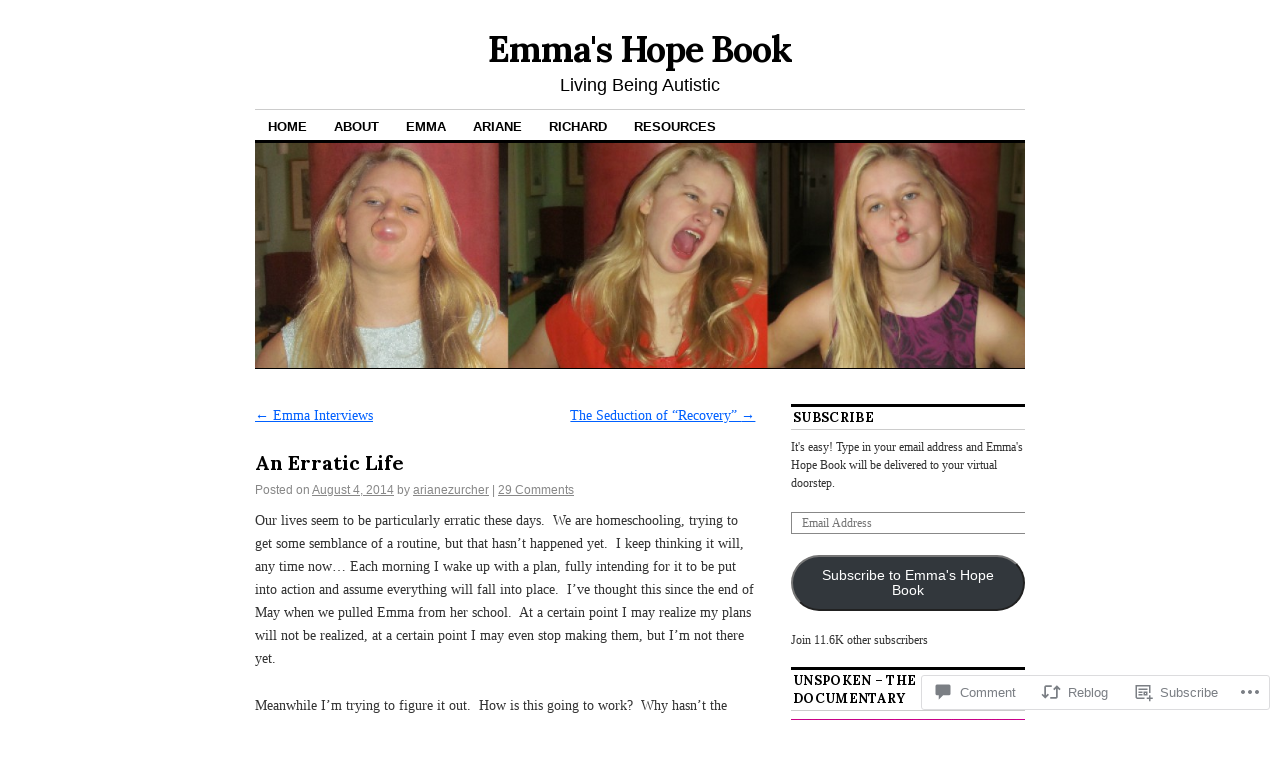

--- FILE ---
content_type: text/html; charset=UTF-8
request_url: https://emmashopebook.com/2014/08/04/an-erratic-life/
body_size: 37885
content:
<!DOCTYPE html>
<!--[if IE 6]>
<html id="ie6" lang="en">
<![endif]-->
<!--[if IE 8]>
<html id="ie8" lang="en">
<![endif]-->
<!--[if (!IE)]><!-->
<html lang="en">
<!--<![endif]-->

<head>
<meta charset="UTF-8" />
<title>An Erratic Life | Emma&#039;s Hope Book</title>
<link rel="profile" href="http://gmpg.org/xfn/11" />
<link rel="pingback" href="https://emmashopebook.com/xmlrpc.php" />
<script type="text/javascript">
  WebFontConfig = {"google":{"families":["Lora:b:latin,latin-ext"]},"api_url":"https:\/\/fonts-api.wp.com\/css"};
  (function() {
    var wf = document.createElement('script');
    wf.src = '/wp-content/plugins/custom-fonts/js/webfont.js';
    wf.type = 'text/javascript';
    wf.async = 'true';
    var s = document.getElementsByTagName('script')[0];
    s.parentNode.insertBefore(wf, s);
	})();
</script><style id="jetpack-custom-fonts-css">.wf-active #site-title{font-family:"Lora",serif;font-style:normal;font-weight:700}.wf-active #site-title a{font-weight:700;font-style:normal}@media print{.wf-active #site-title{font-style:normal;font-weight:700}}.wf-active h1, .wf-active h2, .wf-active h3{font-family:"Lora",serif;font-weight:700;font-style:normal}.wf-active .page-title{font-family:"Lora",serif;font-weight:700;font-style:normal}.wf-active .entry-title{font-style:normal;font-weight:700}.wf-active .entry-content h1, .wf-active .entry-content h2{font-style:normal;font-weight:700}.wf-active .entry-content h4{font-style:normal;font-weight:700}.wf-active .entry-content h5, .wf-active .entry-content h6{font-weight:700;font-style:normal}.wf-active .entry-content h5{font-style:normal;font-weight:700}.wf-active .entry-content h6{font-style:normal;font-weight:700}.wf-active .entry-content thead th, .wf-active .entry-content tr th{font-weight:700;font-style:normal;font-weight:700;font-family:"Lora",serif}.wf-active .widget-title{font-family:"Lora",serif;font-weight:700;font-style:normal}.wf-active #wp-calendar th{font-style:normal;font-weight:700}.wf-active #comments h3{font-family:"Lora",serif;font-weight:700;font-style:normal}@media print{.wf-active .entry-title{font-style:normal;font-weight:700}}</style>
<meta name='robots' content='max-image-preview:large' />

<!-- Async WordPress.com Remote Login -->
<script id="wpcom_remote_login_js">
var wpcom_remote_login_extra_auth = '';
function wpcom_remote_login_remove_dom_node_id( element_id ) {
	var dom_node = document.getElementById( element_id );
	if ( dom_node ) { dom_node.parentNode.removeChild( dom_node ); }
}
function wpcom_remote_login_remove_dom_node_classes( class_name ) {
	var dom_nodes = document.querySelectorAll( '.' + class_name );
	for ( var i = 0; i < dom_nodes.length; i++ ) {
		dom_nodes[ i ].parentNode.removeChild( dom_nodes[ i ] );
	}
}
function wpcom_remote_login_final_cleanup() {
	wpcom_remote_login_remove_dom_node_classes( "wpcom_remote_login_msg" );
	wpcom_remote_login_remove_dom_node_id( "wpcom_remote_login_key" );
	wpcom_remote_login_remove_dom_node_id( "wpcom_remote_login_validate" );
	wpcom_remote_login_remove_dom_node_id( "wpcom_remote_login_js" );
	wpcom_remote_login_remove_dom_node_id( "wpcom_request_access_iframe" );
	wpcom_remote_login_remove_dom_node_id( "wpcom_request_access_styles" );
}

// Watch for messages back from the remote login
window.addEventListener( "message", function( e ) {
	if ( e.origin === "https://r-login.wordpress.com" ) {
		var data = {};
		try {
			data = JSON.parse( e.data );
		} catch( e ) {
			wpcom_remote_login_final_cleanup();
			return;
		}

		if ( data.msg === 'LOGIN' ) {
			// Clean up the login check iframe
			wpcom_remote_login_remove_dom_node_id( "wpcom_remote_login_key" );

			var id_regex = new RegExp( /^[0-9]+$/ );
			var token_regex = new RegExp( /^.*|.*|.*$/ );
			if (
				token_regex.test( data.token )
				&& id_regex.test( data.wpcomid )
			) {
				// We have everything we need to ask for a login
				var script = document.createElement( "script" );
				script.setAttribute( "id", "wpcom_remote_login_validate" );
				script.src = '/remote-login.php?wpcom_remote_login=validate'
					+ '&wpcomid=' + data.wpcomid
					+ '&token=' + encodeURIComponent( data.token )
					+ '&host=' + window.location.protocol
					+ '//' + window.location.hostname
					+ '&postid=7836'
					+ '&is_singular=1';
				document.body.appendChild( script );
			}

			return;
		}

		// Safari ITP, not logged in, so redirect
		if ( data.msg === 'LOGIN-REDIRECT' ) {
			window.location = 'https://wordpress.com/log-in?redirect_to=' + window.location.href;
			return;
		}

		// Safari ITP, storage access failed, remove the request
		if ( data.msg === 'LOGIN-REMOVE' ) {
			var css_zap = 'html { -webkit-transition: margin-top 1s; transition: margin-top 1s; } /* 9001 */ html { margin-top: 0 !important; } * html body { margin-top: 0 !important; } @media screen and ( max-width: 782px ) { html { margin-top: 0 !important; } * html body { margin-top: 0 !important; } }';
			var style_zap = document.createElement( 'style' );
			style_zap.type = 'text/css';
			style_zap.appendChild( document.createTextNode( css_zap ) );
			document.body.appendChild( style_zap );

			var e = document.getElementById( 'wpcom_request_access_iframe' );
			e.parentNode.removeChild( e );

			document.cookie = 'wordpress_com_login_access=denied; path=/; max-age=31536000';

			return;
		}

		// Safari ITP
		if ( data.msg === 'REQUEST_ACCESS' ) {
			console.log( 'request access: safari' );

			// Check ITP iframe enable/disable knob
			if ( wpcom_remote_login_extra_auth !== 'safari_itp_iframe' ) {
				return;
			}

			// If we are in a "private window" there is no ITP.
			var private_window = false;
			try {
				var opendb = window.openDatabase( null, null, null, null );
			} catch( e ) {
				private_window = true;
			}

			if ( private_window ) {
				console.log( 'private window' );
				return;
			}

			var iframe = document.createElement( 'iframe' );
			iframe.id = 'wpcom_request_access_iframe';
			iframe.setAttribute( 'scrolling', 'no' );
			iframe.setAttribute( 'sandbox', 'allow-storage-access-by-user-activation allow-scripts allow-same-origin allow-top-navigation-by-user-activation' );
			iframe.src = 'https://r-login.wordpress.com/remote-login.php?wpcom_remote_login=request_access&origin=' + encodeURIComponent( data.origin ) + '&wpcomid=' + encodeURIComponent( data.wpcomid );

			var css = 'html { -webkit-transition: margin-top 1s; transition: margin-top 1s; } /* 9001 */ html { margin-top: 46px !important; } * html body { margin-top: 46px !important; } @media screen and ( max-width: 660px ) { html { margin-top: 71px !important; } * html body { margin-top: 71px !important; } #wpcom_request_access_iframe { display: block; height: 71px !important; } } #wpcom_request_access_iframe { border: 0px; height: 46px; position: fixed; top: 0; left: 0; width: 100%; min-width: 100%; z-index: 99999; background: #23282d; } ';

			var style = document.createElement( 'style' );
			style.type = 'text/css';
			style.id = 'wpcom_request_access_styles';
			style.appendChild( document.createTextNode( css ) );
			document.body.appendChild( style );

			document.body.appendChild( iframe );
		}

		if ( data.msg === 'DONE' ) {
			wpcom_remote_login_final_cleanup();
		}
	}
}, false );

// Inject the remote login iframe after the page has had a chance to load
// more critical resources
window.addEventListener( "DOMContentLoaded", function( e ) {
	var iframe = document.createElement( "iframe" );
	iframe.style.display = "none";
	iframe.setAttribute( "scrolling", "no" );
	iframe.setAttribute( "id", "wpcom_remote_login_key" );
	iframe.src = "https://r-login.wordpress.com/remote-login.php"
		+ "?wpcom_remote_login=key"
		+ "&origin=aHR0cHM6Ly9lbW1hc2hvcGVib29rLmNvbQ%3D%3D"
		+ "&wpcomid=36176533"
		+ "&time=" + Math.floor( Date.now() / 1000 );
	document.body.appendChild( iframe );
}, false );
</script>
<link rel='dns-prefetch' href='//widgets.wp.com' />
<link rel='dns-prefetch' href='//s0.wp.com' />
<link rel="alternate" type="application/rss+xml" title="Emma&#039;s Hope Book &raquo; Feed" href="https://emmashopebook.com/feed/" />
<link rel="alternate" type="application/rss+xml" title="Emma&#039;s Hope Book &raquo; Comments Feed" href="https://emmashopebook.com/comments/feed/" />
<link rel="alternate" type="application/rss+xml" title="Emma&#039;s Hope Book &raquo; An Erratic Life Comments Feed" href="https://emmashopebook.com/2014/08/04/an-erratic-life/feed/" />
	<script type="text/javascript">
		/* <![CDATA[ */
		function addLoadEvent(func) {
			var oldonload = window.onload;
			if (typeof window.onload != 'function') {
				window.onload = func;
			} else {
				window.onload = function () {
					oldonload();
					func();
				}
			}
		}
		/* ]]> */
	</script>
	<link crossorigin='anonymous' rel='stylesheet' id='all-css-0-1' href='/_static/??-eJxtzEkKgDAMQNELWYNjcSGeRdog1Q7BpHh9UQRBXD74fDhImRQFo0DIinxeXGRYUWg222PgHCEkmz0y7OhnQasosXxUGuYC/o/ebfh+b135FMZKd02th77t1hMpiDR+&cssminify=yes' type='text/css' media='all' />
<style id='wp-emoji-styles-inline-css'>

	img.wp-smiley, img.emoji {
		display: inline !important;
		border: none !important;
		box-shadow: none !important;
		height: 1em !important;
		width: 1em !important;
		margin: 0 0.07em !important;
		vertical-align: -0.1em !important;
		background: none !important;
		padding: 0 !important;
	}
/*# sourceURL=wp-emoji-styles-inline-css */
</style>
<link crossorigin='anonymous' rel='stylesheet' id='all-css-2-1' href='/wp-content/plugins/gutenberg-core/v22.2.0/build/styles/block-library/style.css?m=1764855221i&cssminify=yes' type='text/css' media='all' />
<style id='wp-block-library-inline-css'>
.has-text-align-justify {
	text-align:justify;
}
.has-text-align-justify{text-align:justify;}

/*# sourceURL=wp-block-library-inline-css */
</style><style id='global-styles-inline-css'>
:root{--wp--preset--aspect-ratio--square: 1;--wp--preset--aspect-ratio--4-3: 4/3;--wp--preset--aspect-ratio--3-4: 3/4;--wp--preset--aspect-ratio--3-2: 3/2;--wp--preset--aspect-ratio--2-3: 2/3;--wp--preset--aspect-ratio--16-9: 16/9;--wp--preset--aspect-ratio--9-16: 9/16;--wp--preset--color--black: #000000;--wp--preset--color--cyan-bluish-gray: #abb8c3;--wp--preset--color--white: #ffffff;--wp--preset--color--pale-pink: #f78da7;--wp--preset--color--vivid-red: #cf2e2e;--wp--preset--color--luminous-vivid-orange: #ff6900;--wp--preset--color--luminous-vivid-amber: #fcb900;--wp--preset--color--light-green-cyan: #7bdcb5;--wp--preset--color--vivid-green-cyan: #00d084;--wp--preset--color--pale-cyan-blue: #8ed1fc;--wp--preset--color--vivid-cyan-blue: #0693e3;--wp--preset--color--vivid-purple: #9b51e0;--wp--preset--gradient--vivid-cyan-blue-to-vivid-purple: linear-gradient(135deg,rgb(6,147,227) 0%,rgb(155,81,224) 100%);--wp--preset--gradient--light-green-cyan-to-vivid-green-cyan: linear-gradient(135deg,rgb(122,220,180) 0%,rgb(0,208,130) 100%);--wp--preset--gradient--luminous-vivid-amber-to-luminous-vivid-orange: linear-gradient(135deg,rgb(252,185,0) 0%,rgb(255,105,0) 100%);--wp--preset--gradient--luminous-vivid-orange-to-vivid-red: linear-gradient(135deg,rgb(255,105,0) 0%,rgb(207,46,46) 100%);--wp--preset--gradient--very-light-gray-to-cyan-bluish-gray: linear-gradient(135deg,rgb(238,238,238) 0%,rgb(169,184,195) 100%);--wp--preset--gradient--cool-to-warm-spectrum: linear-gradient(135deg,rgb(74,234,220) 0%,rgb(151,120,209) 20%,rgb(207,42,186) 40%,rgb(238,44,130) 60%,rgb(251,105,98) 80%,rgb(254,248,76) 100%);--wp--preset--gradient--blush-light-purple: linear-gradient(135deg,rgb(255,206,236) 0%,rgb(152,150,240) 100%);--wp--preset--gradient--blush-bordeaux: linear-gradient(135deg,rgb(254,205,165) 0%,rgb(254,45,45) 50%,rgb(107,0,62) 100%);--wp--preset--gradient--luminous-dusk: linear-gradient(135deg,rgb(255,203,112) 0%,rgb(199,81,192) 50%,rgb(65,88,208) 100%);--wp--preset--gradient--pale-ocean: linear-gradient(135deg,rgb(255,245,203) 0%,rgb(182,227,212) 50%,rgb(51,167,181) 100%);--wp--preset--gradient--electric-grass: linear-gradient(135deg,rgb(202,248,128) 0%,rgb(113,206,126) 100%);--wp--preset--gradient--midnight: linear-gradient(135deg,rgb(2,3,129) 0%,rgb(40,116,252) 100%);--wp--preset--font-size--small: 13px;--wp--preset--font-size--medium: 20px;--wp--preset--font-size--large: 36px;--wp--preset--font-size--x-large: 42px;--wp--preset--font-family--albert-sans: 'Albert Sans', sans-serif;--wp--preset--font-family--alegreya: Alegreya, serif;--wp--preset--font-family--arvo: Arvo, serif;--wp--preset--font-family--bodoni-moda: 'Bodoni Moda', serif;--wp--preset--font-family--bricolage-grotesque: 'Bricolage Grotesque', sans-serif;--wp--preset--font-family--cabin: Cabin, sans-serif;--wp--preset--font-family--chivo: Chivo, sans-serif;--wp--preset--font-family--commissioner: Commissioner, sans-serif;--wp--preset--font-family--cormorant: Cormorant, serif;--wp--preset--font-family--courier-prime: 'Courier Prime', monospace;--wp--preset--font-family--crimson-pro: 'Crimson Pro', serif;--wp--preset--font-family--dm-mono: 'DM Mono', monospace;--wp--preset--font-family--dm-sans: 'DM Sans', sans-serif;--wp--preset--font-family--dm-serif-display: 'DM Serif Display', serif;--wp--preset--font-family--domine: Domine, serif;--wp--preset--font-family--eb-garamond: 'EB Garamond', serif;--wp--preset--font-family--epilogue: Epilogue, sans-serif;--wp--preset--font-family--fahkwang: Fahkwang, sans-serif;--wp--preset--font-family--figtree: Figtree, sans-serif;--wp--preset--font-family--fira-sans: 'Fira Sans', sans-serif;--wp--preset--font-family--fjalla-one: 'Fjalla One', sans-serif;--wp--preset--font-family--fraunces: Fraunces, serif;--wp--preset--font-family--gabarito: Gabarito, system-ui;--wp--preset--font-family--ibm-plex-mono: 'IBM Plex Mono', monospace;--wp--preset--font-family--ibm-plex-sans: 'IBM Plex Sans', sans-serif;--wp--preset--font-family--ibarra-real-nova: 'Ibarra Real Nova', serif;--wp--preset--font-family--instrument-serif: 'Instrument Serif', serif;--wp--preset--font-family--inter: Inter, sans-serif;--wp--preset--font-family--josefin-sans: 'Josefin Sans', sans-serif;--wp--preset--font-family--jost: Jost, sans-serif;--wp--preset--font-family--libre-baskerville: 'Libre Baskerville', serif;--wp--preset--font-family--libre-franklin: 'Libre Franklin', sans-serif;--wp--preset--font-family--literata: Literata, serif;--wp--preset--font-family--lora: Lora, serif;--wp--preset--font-family--merriweather: Merriweather, serif;--wp--preset--font-family--montserrat: Montserrat, sans-serif;--wp--preset--font-family--newsreader: Newsreader, serif;--wp--preset--font-family--noto-sans-mono: 'Noto Sans Mono', sans-serif;--wp--preset--font-family--nunito: Nunito, sans-serif;--wp--preset--font-family--open-sans: 'Open Sans', sans-serif;--wp--preset--font-family--overpass: Overpass, sans-serif;--wp--preset--font-family--pt-serif: 'PT Serif', serif;--wp--preset--font-family--petrona: Petrona, serif;--wp--preset--font-family--piazzolla: Piazzolla, serif;--wp--preset--font-family--playfair-display: 'Playfair Display', serif;--wp--preset--font-family--plus-jakarta-sans: 'Plus Jakarta Sans', sans-serif;--wp--preset--font-family--poppins: Poppins, sans-serif;--wp--preset--font-family--raleway: Raleway, sans-serif;--wp--preset--font-family--roboto: Roboto, sans-serif;--wp--preset--font-family--roboto-slab: 'Roboto Slab', serif;--wp--preset--font-family--rubik: Rubik, sans-serif;--wp--preset--font-family--rufina: Rufina, serif;--wp--preset--font-family--sora: Sora, sans-serif;--wp--preset--font-family--source-sans-3: 'Source Sans 3', sans-serif;--wp--preset--font-family--source-serif-4: 'Source Serif 4', serif;--wp--preset--font-family--space-mono: 'Space Mono', monospace;--wp--preset--font-family--syne: Syne, sans-serif;--wp--preset--font-family--texturina: Texturina, serif;--wp--preset--font-family--urbanist: Urbanist, sans-serif;--wp--preset--font-family--work-sans: 'Work Sans', sans-serif;--wp--preset--spacing--20: 0.44rem;--wp--preset--spacing--30: 0.67rem;--wp--preset--spacing--40: 1rem;--wp--preset--spacing--50: 1.5rem;--wp--preset--spacing--60: 2.25rem;--wp--preset--spacing--70: 3.38rem;--wp--preset--spacing--80: 5.06rem;--wp--preset--shadow--natural: 6px 6px 9px rgba(0, 0, 0, 0.2);--wp--preset--shadow--deep: 12px 12px 50px rgba(0, 0, 0, 0.4);--wp--preset--shadow--sharp: 6px 6px 0px rgba(0, 0, 0, 0.2);--wp--preset--shadow--outlined: 6px 6px 0px -3px rgb(255, 255, 255), 6px 6px rgb(0, 0, 0);--wp--preset--shadow--crisp: 6px 6px 0px rgb(0, 0, 0);}:where(.is-layout-flex){gap: 0.5em;}:where(.is-layout-grid){gap: 0.5em;}body .is-layout-flex{display: flex;}.is-layout-flex{flex-wrap: wrap;align-items: center;}.is-layout-flex > :is(*, div){margin: 0;}body .is-layout-grid{display: grid;}.is-layout-grid > :is(*, div){margin: 0;}:where(.wp-block-columns.is-layout-flex){gap: 2em;}:where(.wp-block-columns.is-layout-grid){gap: 2em;}:where(.wp-block-post-template.is-layout-flex){gap: 1.25em;}:where(.wp-block-post-template.is-layout-grid){gap: 1.25em;}.has-black-color{color: var(--wp--preset--color--black) !important;}.has-cyan-bluish-gray-color{color: var(--wp--preset--color--cyan-bluish-gray) !important;}.has-white-color{color: var(--wp--preset--color--white) !important;}.has-pale-pink-color{color: var(--wp--preset--color--pale-pink) !important;}.has-vivid-red-color{color: var(--wp--preset--color--vivid-red) !important;}.has-luminous-vivid-orange-color{color: var(--wp--preset--color--luminous-vivid-orange) !important;}.has-luminous-vivid-amber-color{color: var(--wp--preset--color--luminous-vivid-amber) !important;}.has-light-green-cyan-color{color: var(--wp--preset--color--light-green-cyan) !important;}.has-vivid-green-cyan-color{color: var(--wp--preset--color--vivid-green-cyan) !important;}.has-pale-cyan-blue-color{color: var(--wp--preset--color--pale-cyan-blue) !important;}.has-vivid-cyan-blue-color{color: var(--wp--preset--color--vivid-cyan-blue) !important;}.has-vivid-purple-color{color: var(--wp--preset--color--vivid-purple) !important;}.has-black-background-color{background-color: var(--wp--preset--color--black) !important;}.has-cyan-bluish-gray-background-color{background-color: var(--wp--preset--color--cyan-bluish-gray) !important;}.has-white-background-color{background-color: var(--wp--preset--color--white) !important;}.has-pale-pink-background-color{background-color: var(--wp--preset--color--pale-pink) !important;}.has-vivid-red-background-color{background-color: var(--wp--preset--color--vivid-red) !important;}.has-luminous-vivid-orange-background-color{background-color: var(--wp--preset--color--luminous-vivid-orange) !important;}.has-luminous-vivid-amber-background-color{background-color: var(--wp--preset--color--luminous-vivid-amber) !important;}.has-light-green-cyan-background-color{background-color: var(--wp--preset--color--light-green-cyan) !important;}.has-vivid-green-cyan-background-color{background-color: var(--wp--preset--color--vivid-green-cyan) !important;}.has-pale-cyan-blue-background-color{background-color: var(--wp--preset--color--pale-cyan-blue) !important;}.has-vivid-cyan-blue-background-color{background-color: var(--wp--preset--color--vivid-cyan-blue) !important;}.has-vivid-purple-background-color{background-color: var(--wp--preset--color--vivid-purple) !important;}.has-black-border-color{border-color: var(--wp--preset--color--black) !important;}.has-cyan-bluish-gray-border-color{border-color: var(--wp--preset--color--cyan-bluish-gray) !important;}.has-white-border-color{border-color: var(--wp--preset--color--white) !important;}.has-pale-pink-border-color{border-color: var(--wp--preset--color--pale-pink) !important;}.has-vivid-red-border-color{border-color: var(--wp--preset--color--vivid-red) !important;}.has-luminous-vivid-orange-border-color{border-color: var(--wp--preset--color--luminous-vivid-orange) !important;}.has-luminous-vivid-amber-border-color{border-color: var(--wp--preset--color--luminous-vivid-amber) !important;}.has-light-green-cyan-border-color{border-color: var(--wp--preset--color--light-green-cyan) !important;}.has-vivid-green-cyan-border-color{border-color: var(--wp--preset--color--vivid-green-cyan) !important;}.has-pale-cyan-blue-border-color{border-color: var(--wp--preset--color--pale-cyan-blue) !important;}.has-vivid-cyan-blue-border-color{border-color: var(--wp--preset--color--vivid-cyan-blue) !important;}.has-vivid-purple-border-color{border-color: var(--wp--preset--color--vivid-purple) !important;}.has-vivid-cyan-blue-to-vivid-purple-gradient-background{background: var(--wp--preset--gradient--vivid-cyan-blue-to-vivid-purple) !important;}.has-light-green-cyan-to-vivid-green-cyan-gradient-background{background: var(--wp--preset--gradient--light-green-cyan-to-vivid-green-cyan) !important;}.has-luminous-vivid-amber-to-luminous-vivid-orange-gradient-background{background: var(--wp--preset--gradient--luminous-vivid-amber-to-luminous-vivid-orange) !important;}.has-luminous-vivid-orange-to-vivid-red-gradient-background{background: var(--wp--preset--gradient--luminous-vivid-orange-to-vivid-red) !important;}.has-very-light-gray-to-cyan-bluish-gray-gradient-background{background: var(--wp--preset--gradient--very-light-gray-to-cyan-bluish-gray) !important;}.has-cool-to-warm-spectrum-gradient-background{background: var(--wp--preset--gradient--cool-to-warm-spectrum) !important;}.has-blush-light-purple-gradient-background{background: var(--wp--preset--gradient--blush-light-purple) !important;}.has-blush-bordeaux-gradient-background{background: var(--wp--preset--gradient--blush-bordeaux) !important;}.has-luminous-dusk-gradient-background{background: var(--wp--preset--gradient--luminous-dusk) !important;}.has-pale-ocean-gradient-background{background: var(--wp--preset--gradient--pale-ocean) !important;}.has-electric-grass-gradient-background{background: var(--wp--preset--gradient--electric-grass) !important;}.has-midnight-gradient-background{background: var(--wp--preset--gradient--midnight) !important;}.has-small-font-size{font-size: var(--wp--preset--font-size--small) !important;}.has-medium-font-size{font-size: var(--wp--preset--font-size--medium) !important;}.has-large-font-size{font-size: var(--wp--preset--font-size--large) !important;}.has-x-large-font-size{font-size: var(--wp--preset--font-size--x-large) !important;}.has-albert-sans-font-family{font-family: var(--wp--preset--font-family--albert-sans) !important;}.has-alegreya-font-family{font-family: var(--wp--preset--font-family--alegreya) !important;}.has-arvo-font-family{font-family: var(--wp--preset--font-family--arvo) !important;}.has-bodoni-moda-font-family{font-family: var(--wp--preset--font-family--bodoni-moda) !important;}.has-bricolage-grotesque-font-family{font-family: var(--wp--preset--font-family--bricolage-grotesque) !important;}.has-cabin-font-family{font-family: var(--wp--preset--font-family--cabin) !important;}.has-chivo-font-family{font-family: var(--wp--preset--font-family--chivo) !important;}.has-commissioner-font-family{font-family: var(--wp--preset--font-family--commissioner) !important;}.has-cormorant-font-family{font-family: var(--wp--preset--font-family--cormorant) !important;}.has-courier-prime-font-family{font-family: var(--wp--preset--font-family--courier-prime) !important;}.has-crimson-pro-font-family{font-family: var(--wp--preset--font-family--crimson-pro) !important;}.has-dm-mono-font-family{font-family: var(--wp--preset--font-family--dm-mono) !important;}.has-dm-sans-font-family{font-family: var(--wp--preset--font-family--dm-sans) !important;}.has-dm-serif-display-font-family{font-family: var(--wp--preset--font-family--dm-serif-display) !important;}.has-domine-font-family{font-family: var(--wp--preset--font-family--domine) !important;}.has-eb-garamond-font-family{font-family: var(--wp--preset--font-family--eb-garamond) !important;}.has-epilogue-font-family{font-family: var(--wp--preset--font-family--epilogue) !important;}.has-fahkwang-font-family{font-family: var(--wp--preset--font-family--fahkwang) !important;}.has-figtree-font-family{font-family: var(--wp--preset--font-family--figtree) !important;}.has-fira-sans-font-family{font-family: var(--wp--preset--font-family--fira-sans) !important;}.has-fjalla-one-font-family{font-family: var(--wp--preset--font-family--fjalla-one) !important;}.has-fraunces-font-family{font-family: var(--wp--preset--font-family--fraunces) !important;}.has-gabarito-font-family{font-family: var(--wp--preset--font-family--gabarito) !important;}.has-ibm-plex-mono-font-family{font-family: var(--wp--preset--font-family--ibm-plex-mono) !important;}.has-ibm-plex-sans-font-family{font-family: var(--wp--preset--font-family--ibm-plex-sans) !important;}.has-ibarra-real-nova-font-family{font-family: var(--wp--preset--font-family--ibarra-real-nova) !important;}.has-instrument-serif-font-family{font-family: var(--wp--preset--font-family--instrument-serif) !important;}.has-inter-font-family{font-family: var(--wp--preset--font-family--inter) !important;}.has-josefin-sans-font-family{font-family: var(--wp--preset--font-family--josefin-sans) !important;}.has-jost-font-family{font-family: var(--wp--preset--font-family--jost) !important;}.has-libre-baskerville-font-family{font-family: var(--wp--preset--font-family--libre-baskerville) !important;}.has-libre-franklin-font-family{font-family: var(--wp--preset--font-family--libre-franklin) !important;}.has-literata-font-family{font-family: var(--wp--preset--font-family--literata) !important;}.has-lora-font-family{font-family: var(--wp--preset--font-family--lora) !important;}.has-merriweather-font-family{font-family: var(--wp--preset--font-family--merriweather) !important;}.has-montserrat-font-family{font-family: var(--wp--preset--font-family--montserrat) !important;}.has-newsreader-font-family{font-family: var(--wp--preset--font-family--newsreader) !important;}.has-noto-sans-mono-font-family{font-family: var(--wp--preset--font-family--noto-sans-mono) !important;}.has-nunito-font-family{font-family: var(--wp--preset--font-family--nunito) !important;}.has-open-sans-font-family{font-family: var(--wp--preset--font-family--open-sans) !important;}.has-overpass-font-family{font-family: var(--wp--preset--font-family--overpass) !important;}.has-pt-serif-font-family{font-family: var(--wp--preset--font-family--pt-serif) !important;}.has-petrona-font-family{font-family: var(--wp--preset--font-family--petrona) !important;}.has-piazzolla-font-family{font-family: var(--wp--preset--font-family--piazzolla) !important;}.has-playfair-display-font-family{font-family: var(--wp--preset--font-family--playfair-display) !important;}.has-plus-jakarta-sans-font-family{font-family: var(--wp--preset--font-family--plus-jakarta-sans) !important;}.has-poppins-font-family{font-family: var(--wp--preset--font-family--poppins) !important;}.has-raleway-font-family{font-family: var(--wp--preset--font-family--raleway) !important;}.has-roboto-font-family{font-family: var(--wp--preset--font-family--roboto) !important;}.has-roboto-slab-font-family{font-family: var(--wp--preset--font-family--roboto-slab) !important;}.has-rubik-font-family{font-family: var(--wp--preset--font-family--rubik) !important;}.has-rufina-font-family{font-family: var(--wp--preset--font-family--rufina) !important;}.has-sora-font-family{font-family: var(--wp--preset--font-family--sora) !important;}.has-source-sans-3-font-family{font-family: var(--wp--preset--font-family--source-sans-3) !important;}.has-source-serif-4-font-family{font-family: var(--wp--preset--font-family--source-serif-4) !important;}.has-space-mono-font-family{font-family: var(--wp--preset--font-family--space-mono) !important;}.has-syne-font-family{font-family: var(--wp--preset--font-family--syne) !important;}.has-texturina-font-family{font-family: var(--wp--preset--font-family--texturina) !important;}.has-urbanist-font-family{font-family: var(--wp--preset--font-family--urbanist) !important;}.has-work-sans-font-family{font-family: var(--wp--preset--font-family--work-sans) !important;}
/*# sourceURL=global-styles-inline-css */
</style>

<style id='classic-theme-styles-inline-css'>
/*! This file is auto-generated */
.wp-block-button__link{color:#fff;background-color:#32373c;border-radius:9999px;box-shadow:none;text-decoration:none;padding:calc(.667em + 2px) calc(1.333em + 2px);font-size:1.125em}.wp-block-file__button{background:#32373c;color:#fff;text-decoration:none}
/*# sourceURL=/wp-includes/css/classic-themes.min.css */
</style>
<link crossorigin='anonymous' rel='stylesheet' id='all-css-4-1' href='/_static/??-eJx9j8sOwkAIRX/IkTZGGxfGTzHzIHVq55GBaf18aZpu1HRD4MLhAsxZ2RQZI0OoKo+195HApoKih6wZZCKg8xpHDDJ2tEQH+I/N3vXIgtOWK8b3PpLFRhmTCxIpicHXoPgpXrTHDchZ25cSaV2xNoBq3HqPCaNLBXTlFDSztz8UULFgqh8dTFiMOIu4fEnf9XLLPdza7tI07fl66oYPKzZ26Q==&cssminify=yes' type='text/css' media='all' />
<link rel='stylesheet' id='verbum-gutenberg-css-css' href='https://widgets.wp.com/verbum-block-editor/block-editor.css?ver=1738686361' media='all' />
<link crossorigin='anonymous' rel='stylesheet' id='all-css-6-1' href='/_static/??/wp-content/themes/pub/coraline/style.css,/wp-content/themes/pub/coraline/inc/style-wpcom.css?m=1741693326j&cssminify=yes' type='text/css' media='all' />
<style id='jetpack_facebook_likebox-inline-css'>
.widget_facebook_likebox {
	overflow: hidden;
}

/*# sourceURL=/wp-content/mu-plugins/jetpack-plugin/sun/modules/widgets/facebook-likebox/style.css */
</style>
<link crossorigin='anonymous' rel='stylesheet' id='all-css-8-1' href='/_static/??-eJzTLy/QTc7PK0nNK9HPLdUtyClNz8wr1i9KTcrJTwcy0/WTi5G5ekCujj52Temp+bo5+cmJJZn5eSgc3bScxMwikFb7XFtDE1NLExMLc0OTLACohS2q&cssminify=yes' type='text/css' media='all' />
<style id='jetpack-global-styles-frontend-style-inline-css'>
:root { --font-headings: unset; --font-base: unset; --font-headings-default: -apple-system,BlinkMacSystemFont,"Segoe UI",Roboto,Oxygen-Sans,Ubuntu,Cantarell,"Helvetica Neue",sans-serif; --font-base-default: -apple-system,BlinkMacSystemFont,"Segoe UI",Roboto,Oxygen-Sans,Ubuntu,Cantarell,"Helvetica Neue",sans-serif;}
/*# sourceURL=jetpack-global-styles-frontend-style-inline-css */
</style>
<link crossorigin='anonymous' rel='stylesheet' id='all-css-10-1' href='/_static/??-eJyNjcsKAjEMRX/IGtQZBxfip0hMS9sxTYppGfx7H7gRN+7ugcs5sFRHKi1Ig9Jd5R6zGMyhVaTrh8G6QFHfORhYwlvw6P39PbPENZmt4G/ROQuBKWVkxxrVvuBH1lIoz2waILJekF+HUzlupnG3nQ77YZwfuRJIaQ==&cssminify=yes' type='text/css' media='all' />
<script type="text/javascript" id="jetpack_related-posts-js-extra">
/* <![CDATA[ */
var related_posts_js_options = {"post_heading":"h4"};
//# sourceURL=jetpack_related-posts-js-extra
/* ]]> */
</script>
<script type="text/javascript" id="wpcom-actionbar-placeholder-js-extra">
/* <![CDATA[ */
var actionbardata = {"siteID":"36176533","postID":"7836","siteURL":"https://emmashopebook.com","xhrURL":"https://emmashopebook.com/wp-admin/admin-ajax.php","nonce":"538b1bcb63","isLoggedIn":"","statusMessage":"","subsEmailDefault":"instantly","proxyScriptUrl":"https://s0.wp.com/wp-content/js/wpcom-proxy-request.js?m=1513050504i&amp;ver=20211021","shortlink":"https://wp.me/p2rNat-22o","i18n":{"followedText":"New posts from this site will now appear in your \u003Ca href=\"https://wordpress.com/reader\"\u003EReader\u003C/a\u003E","foldBar":"Collapse this bar","unfoldBar":"Expand this bar","shortLinkCopied":"Shortlink copied to clipboard."}};
//# sourceURL=wpcom-actionbar-placeholder-js-extra
/* ]]> */
</script>
<script type="text/javascript" id="jetpack-mu-wpcom-settings-js-before">
/* <![CDATA[ */
var JETPACK_MU_WPCOM_SETTINGS = {"assetsUrl":"https://s0.wp.com/wp-content/mu-plugins/jetpack-mu-wpcom-plugin/sun/jetpack_vendor/automattic/jetpack-mu-wpcom/src/build/"};
//# sourceURL=jetpack-mu-wpcom-settings-js-before
/* ]]> */
</script>
<script crossorigin='anonymous' type='text/javascript'  src='/_static/??/wp-content/mu-plugins/jetpack-plugin/sun/_inc/build/related-posts/related-posts.min.js,/wp-content/js/rlt-proxy.js?m=1755011788j'></script>
<script type="text/javascript" id="rlt-proxy-js-after">
/* <![CDATA[ */
	rltInitialize( {"token":null,"iframeOrigins":["https:\/\/widgets.wp.com"]} );
//# sourceURL=rlt-proxy-js-after
/* ]]> */
</script>
<link rel="EditURI" type="application/rsd+xml" title="RSD" href="https://emmashopebook.wordpress.com/xmlrpc.php?rsd" />
<meta name="generator" content="WordPress.com" />
<link rel="canonical" href="https://emmashopebook.com/2014/08/04/an-erratic-life/" />
<link rel='shortlink' href='https://wp.me/p2rNat-22o' />
<link rel="alternate" type="application/json+oembed" href="https://public-api.wordpress.com/oembed/?format=json&amp;url=https%3A%2F%2Femmashopebook.com%2F2014%2F08%2F04%2Fan-erratic-life%2F&amp;for=wpcom-auto-discovery" /><link rel="alternate" type="application/xml+oembed" href="https://public-api.wordpress.com/oembed/?format=xml&amp;url=https%3A%2F%2Femmashopebook.com%2F2014%2F08%2F04%2Fan-erratic-life%2F&amp;for=wpcom-auto-discovery" />
<!-- Jetpack Open Graph Tags -->
<meta property="og:type" content="article" />
<meta property="og:title" content="An Erratic Life" />
<meta property="og:url" content="https://emmashopebook.com/2014/08/04/an-erratic-life/" />
<meta property="og:description" content="Our lives seem to be particularly erratic these days.  We are homeschooling, trying to get some semblance of a routine, but that hasn&#8217;t happened yet.  I keep thinking it will, any time now… E…" />
<meta property="article:published_time" content="2014-08-04T13:25:37+00:00" />
<meta property="article:modified_time" content="2014-08-04T13:25:37+00:00" />
<meta property="og:site_name" content="Emma&#039;s Hope Book" />
<meta property="og:image" content="https://emmashopebook.com/wp-content/uploads/2014/08/pottery1.jpg" />
<meta property="og:image:width" content="500" />
<meta property="og:image:height" content="373" />
<meta property="og:image:alt" content="pottery" />
<meta property="og:locale" content="en_US" />
<meta property="article:publisher" content="https://www.facebook.com/WordPresscom" />
<meta name="twitter:creator" content="@EmmasHopeBook" />
<meta name="twitter:text:title" content="An Erratic Life" />
<meta name="twitter:image" content="https://emmashopebook.com/wp-content/uploads/2014/08/pottery1.jpg?w=640" />
<meta name="twitter:image:alt" content="pottery" />
<meta name="twitter:card" content="summary_large_image" />

<!-- End Jetpack Open Graph Tags -->
<link rel="shortcut icon" type="image/x-icon" href="https://s0.wp.com/i/favicon.ico?m=1713425267i" sizes="16x16 24x24 32x32 48x48" />
<link rel="icon" type="image/x-icon" href="https://s0.wp.com/i/favicon.ico?m=1713425267i" sizes="16x16 24x24 32x32 48x48" />
<link rel="apple-touch-icon" href="https://s0.wp.com/i/webclip.png?m=1713868326i" />
<link rel='openid.server' href='https://emmashopebook.com/?openidserver=1' />
<link rel='openid.delegate' href='https://emmashopebook.com/' />
<link rel="search" type="application/opensearchdescription+xml" href="https://emmashopebook.com/osd.xml" title="Emma&#039;s Hope Book" />
<link rel="search" type="application/opensearchdescription+xml" href="https://s1.wp.com/opensearch.xml" title="WordPress.com" />
<meta name="description" content="Our lives seem to be particularly erratic these days.  We are homeschooling, trying to get some semblance of a routine, but that hasn&#039;t happened yet.  I keep thinking it will, any time now… Each morning I wake up with a plan, fully intending for it to be put into action and assume everything will fall&hellip;" />
			<link rel="stylesheet" id="custom-css-css" type="text/css" href="https://s0.wp.com/?custom-css=1&#038;csblog=2rNat&#038;cscache=6&#038;csrev=4" />
			<link crossorigin='anonymous' rel='stylesheet' id='all-css-0-3' href='/_static/??-eJydjtsKwkAMRH/INtQL6oP4KdKmoaTd3YQmy+LfW/ECvqlvc4bhMFC0QklOySHmSkMeOBmM5Nri9GSwnODCCaELgpOBFVaaazRbwdeCKH0OZIDtLNkovDev4kff41Dm0C/YGc6szrJsP6iOnP48WrgfyA1ctFKxJZlfA91t53hq9rvN8dBsm/V4A009eyk=&cssminify=yes' type='text/css' media='all' />
</head>

<body class="wp-singular post-template-default single single-post postid-7836 single-format-standard wp-theme-pubcoraline customizer-styles-applied two-column content-sidebar jetpack-reblog-enabled">
<div id="container" class="hfeed contain">
	<div id="header">
		<div id="masthead" role="banner">
						<div id="site-title">
				<span>
					<a href="https://emmashopebook.com/" title="Emma&#039;s Hope Book" rel="home">Emma&#039;s Hope Book</a>
				</span>
			</div>
			<div id="site-description">Living Being Autistic</div>
		</div><!-- #masthead -->

		<div id="access" role="navigation">
		  			<div class="skip-link screen-reader-text"><a href="#content" title="Skip to content">Skip to content</a></div>
						<div class="menu-header"><ul id="menu-menu" class="menu"><li id="menu-item-3914" class="menu-item menu-item-type-custom menu-item-object-custom menu-item-home menu-item-3914"><a href="http://emmashopebook.com">Home</a></li>
<li id="menu-item-3913" class="menu-item menu-item-type-post_type menu-item-object-page menu-item-3913"><a href="https://emmashopebook.com/about-2/">About</a></li>
<li id="menu-item-8115" class="menu-item menu-item-type-post_type menu-item-object-page menu-item-8115"><a href="https://emmashopebook.com/emma/">Emma</a></li>
<li id="menu-item-3911" class="menu-item menu-item-type-post_type menu-item-object-page menu-item-3911"><a href="https://emmashopebook.com/ariane-zurcher/">Ariane</a></li>
<li id="menu-item-3912" class="menu-item menu-item-type-post_type menu-item-object-page menu-item-3912"><a href="https://emmashopebook.com/richard-long/">Richard</a></li>
<li id="menu-item-6129" class="menu-item menu-item-type-post_type menu-item-object-page menu-item-6129"><a href="https://emmashopebook.com/resources/">Resources</a></li>
</ul></div>		</div><!-- #access -->

		<div id="branding">
						<a href="https://emmashopebook.com/">
									<img src="https://emmashopebook.com/wp-content/uploads/2015/03/cropped-blogheader.jpg" width="990" height="289" alt="" />
							</a>
					</div><!-- #branding -->
	</div><!-- #header -->

	<div id="content-box">

<div id="content-container">
	<div id="content" role="main">

	
		<div id="nav-above" class="navigation">
			<div class="nav-previous"><a href="https://emmashopebook.com/2014/07/30/emma-interviews/" rel="prev"><span class="meta-nav">&larr;</span> Emma Interviews</a></div>
			<div class="nav-next"><a href="https://emmashopebook.com/2014/08/07/the-seduction-of-recovery/" rel="next">The Seduction of &#8220;Recovery&#8221; <span class="meta-nav">&rarr;</span></a></div>
		</div><!-- #nav-above -->

		<div id="post-7836" class="post-7836 post type-post status-publish format-standard hentry category-autism category-homeschooling category-parenting tag-autistic tag-erratic-life tag-german tag-homeschooling tag-i-hate-yoga tag-making-plans tag-new-york-city tag-non-speaking tag-pottery tag-stress tag-swimming tag-to-do-lists tag-winging-it tag-yoga">

			
			<h1 class="entry-title">An Erratic Life</h1>
							<div class="entry-meta">
					<span class="meta-prep meta-prep-author">Posted on</span> <a href="https://emmashopebook.com/2014/08/04/an-erratic-life/" title="9:25 am" rel="bookmark"><span class="entry-date">August 4, 2014</span></a> <span class="by-author"><span class="sep">by</span> <span class="author vcard"><a class="url fn n" href="https://emmashopebook.com/author/arianezurcher/" title="View all posts by arianezurcher" rel="author">arianezurcher</a></span> </span><span class="comments-link"><span class="meta-sep">|</span> <a href="https://emmashopebook.com/2014/08/04/an-erratic-life/#comments">29 Comments</a></span>
									</div><!-- .entry-meta -->
			
			<div class="entry-content">
				<p>Our lives seem to be particularly erratic these days.  We are homeschooling, trying to get some semblance of a routine, but that hasn&#8217;t happened yet.  I keep thinking it will, any time now… Each morning I wake up with a plan, fully intending for it to be put into action and assume everything will fall into place.  I&#8217;ve thought this since the end of May when we pulled Emma from her school.  At a certain point I may realize my plans will not be realized, at a certain point I may even stop making them, but I&#8217;m not there yet.</p>
<p>Meanwhile I&#8217;m trying to figure it out.  How is this going to work?  Why hasn&#8217;t the ceramics studio, where I&#8217;m hoping to get Emma pottery lessons, returned my calls?  What about swimming?  I&#8217;ve totally dropped the ball on setting up swimming lessons.  Then I spin off into a reverie about the word Schwimmen, which we&#8217;ve recently learned is the German word for swimming and why it is that in German all nouns are capitalized, and the stress mounts.</p>
<p>My latest brilliant idea is that yoga is the answer.  I hate yoga.  An emoticon does not exist for the expression on my face when I think of yoga.  I am old enough to remember when yoga was a thing back in the 70&#8217;s. Perhaps this was my first mistake, thinking this latest craze would be similar.  As I have an inexplicable dislike for yoga it made perfect sense that I would go online to see if I could find yoga for the Wii.   Some things are better done in private I reasoned.  The only DVD I didn&#8217;t already own was more than fifty dollars.  No, I thought.  This is not the answer.  And then I had to have a serious talk with myself.  This is a pattern for me.  Looking for answers to things I already have the answer to.  Yoga is out, redialing that pottery studio for Emma is in&#8230;  Wish me luck.</p>
<p><a href="https://emmashopebook.com/wp-content/uploads/2014/08/pottery1.jpg"><img data-attachment-id="7838" data-permalink="https://emmashopebook.com/2014/08/04/an-erratic-life/pottery/" data-orig-file="https://emmashopebook.com/wp-content/uploads/2014/08/pottery1.jpg" data-orig-size="500,373" data-comments-opened="1" data-image-meta="{&quot;aperture&quot;:&quot;0&quot;,&quot;credit&quot;:&quot;&quot;,&quot;camera&quot;:&quot;&quot;,&quot;caption&quot;:&quot;&quot;,&quot;created_timestamp&quot;:&quot;0&quot;,&quot;copyright&quot;:&quot;&quot;,&quot;focal_length&quot;:&quot;0&quot;,&quot;iso&quot;:&quot;0&quot;,&quot;shutter_speed&quot;:&quot;0&quot;,&quot;title&quot;:&quot;&quot;,&quot;orientation&quot;:&quot;1&quot;}" data-image-title="pottery" data-image-description="" data-image-caption="" data-medium-file="https://emmashopebook.com/wp-content/uploads/2014/08/pottery1.jpg?w=300" data-large-file="https://emmashopebook.com/wp-content/uploads/2014/08/pottery1.jpg?w=500" class="alignleft size-full wp-image-7838" src="https://emmashopebook.com/wp-content/uploads/2014/08/pottery1.jpg?w=500&#038;h=373" alt="pottery" width="500" height="373" srcset="https://emmashopebook.com/wp-content/uploads/2014/08/pottery1.jpg 500w, https://emmashopebook.com/wp-content/uploads/2014/08/pottery1.jpg?w=150&amp;h=112 150w, https://emmashopebook.com/wp-content/uploads/2014/08/pottery1.jpg?w=300&amp;h=224 300w" sizes="(max-width: 500px) 100vw, 500px" /></a></p>
<div id="jp-post-flair" class="sharedaddy sd-like-enabled sd-sharing-enabled"><div class="sharedaddy sd-sharing-enabled"><div class="robots-nocontent sd-block sd-social sd-social-icon-text sd-sharing"><h3 class="sd-title">Share this:</h3><div class="sd-content"><ul><li class="share-email"><a rel="nofollow noopener noreferrer"
				data-shared="sharing-email-7836"
				class="share-email sd-button share-icon"
				href="mailto:?subject=%5BShared%20Post%5D%20An%20Erratic%20Life&#038;body=https%3A%2F%2Femmashopebook.com%2F2014%2F08%2F04%2Fan-erratic-life%2F&#038;share=email"
				target="_blank"
				aria-labelledby="sharing-email-7836"
				data-email-share-error-title="Do you have email set up?" data-email-share-error-text="If you&#039;re having problems sharing via email, you might not have email set up for your browser. You may need to create a new email yourself." data-email-share-nonce="548b2d55b4" data-email-share-track-url="https://emmashopebook.com/2014/08/04/an-erratic-life/?share=email">
				<span id="sharing-email-7836" hidden>Click to email a link to a friend (Opens in new window)</span>
				<span>Email</span>
			</a></li><li class="share-facebook"><a rel="nofollow noopener noreferrer"
				data-shared="sharing-facebook-7836"
				class="share-facebook sd-button share-icon"
				href="https://emmashopebook.com/2014/08/04/an-erratic-life/?share=facebook"
				target="_blank"
				aria-labelledby="sharing-facebook-7836"
				>
				<span id="sharing-facebook-7836" hidden>Click to share on Facebook (Opens in new window)</span>
				<span>Facebook</span>
			</a></li><li class="share-twitter"><a rel="nofollow noopener noreferrer"
				data-shared="sharing-twitter-7836"
				class="share-twitter sd-button share-icon"
				href="https://emmashopebook.com/2014/08/04/an-erratic-life/?share=twitter"
				target="_blank"
				aria-labelledby="sharing-twitter-7836"
				>
				<span id="sharing-twitter-7836" hidden>Click to share on X (Opens in new window)</span>
				<span>X</span>
			</a></li><li class="share-tumblr"><a rel="nofollow noopener noreferrer"
				data-shared="sharing-tumblr-7836"
				class="share-tumblr sd-button share-icon"
				href="https://emmashopebook.com/2014/08/04/an-erratic-life/?share=tumblr"
				target="_blank"
				aria-labelledby="sharing-tumblr-7836"
				>
				<span id="sharing-tumblr-7836" hidden>Click to share on Tumblr (Opens in new window)</span>
				<span>Tumblr</span>
			</a></li><li class="share-linkedin"><a rel="nofollow noopener noreferrer"
				data-shared="sharing-linkedin-7836"
				class="share-linkedin sd-button share-icon"
				href="https://emmashopebook.com/2014/08/04/an-erratic-life/?share=linkedin"
				target="_blank"
				aria-labelledby="sharing-linkedin-7836"
				>
				<span id="sharing-linkedin-7836" hidden>Click to share on LinkedIn (Opens in new window)</span>
				<span>LinkedIn</span>
			</a></li><li class="share-print"><a rel="nofollow noopener noreferrer"
				data-shared="sharing-print-7836"
				class="share-print sd-button share-icon"
				href="https://emmashopebook.com/2014/08/04/an-erratic-life/#print?share=print"
				target="_blank"
				aria-labelledby="sharing-print-7836"
				>
				<span id="sharing-print-7836" hidden>Click to print (Opens in new window)</span>
				<span>Print</span>
			</a></li><li class="share-pinterest"><a rel="nofollow noopener noreferrer"
				data-shared="sharing-pinterest-7836"
				class="share-pinterest sd-button share-icon"
				href="https://emmashopebook.com/2014/08/04/an-erratic-life/?share=pinterest"
				target="_blank"
				aria-labelledby="sharing-pinterest-7836"
				>
				<span id="sharing-pinterest-7836" hidden>Click to share on Pinterest (Opens in new window)</span>
				<span>Pinterest</span>
			</a></li><li class="share-reddit"><a rel="nofollow noopener noreferrer"
				data-shared="sharing-reddit-7836"
				class="share-reddit sd-button share-icon"
				href="https://emmashopebook.com/2014/08/04/an-erratic-life/?share=reddit"
				target="_blank"
				aria-labelledby="sharing-reddit-7836"
				>
				<span id="sharing-reddit-7836" hidden>Click to share on Reddit (Opens in new window)</span>
				<span>Reddit</span>
			</a></li><li class="share-end"></li></ul></div></div></div><div class='sharedaddy sd-block sd-like jetpack-likes-widget-wrapper jetpack-likes-widget-unloaded' id='like-post-wrapper-36176533-7836-696079a1bf516' data-src='//widgets.wp.com/likes/index.html?ver=20260109#blog_id=36176533&amp;post_id=7836&amp;origin=emmashopebook.wordpress.com&amp;obj_id=36176533-7836-696079a1bf516&amp;domain=emmashopebook.com' data-name='like-post-frame-36176533-7836-696079a1bf516' data-title='Like or Reblog'><div class='likes-widget-placeholder post-likes-widget-placeholder' style='height: 55px;'><span class='button'><span>Like</span></span> <span class='loading'>Loading...</span></div><span class='sd-text-color'></span><a class='sd-link-color'></a></div>
<div id='jp-relatedposts' class='jp-relatedposts' >
	<h3 class="jp-relatedposts-headline"><em>Related</em></h3>
</div></div>							</div><!-- .entry-content -->

			<div class="entry-info">
							This entry was posted in <a href="https://emmashopebook.com/category/autism/" rel="category tag">Autism</a>, <a href="https://emmashopebook.com/category/homeschooling/" rel="category tag">homeschooling</a>, <a href="https://emmashopebook.com/category/parenting/" rel="category tag">Parenting</a> and tagged <a href="https://emmashopebook.com/tag/autistic/" rel="tag">autistic</a>, <a href="https://emmashopebook.com/tag/erratic-life/" rel="tag">erratic life</a>, <a href="https://emmashopebook.com/tag/german/" rel="tag">German</a>, <a href="https://emmashopebook.com/tag/homeschooling/" rel="tag">homeschooling</a>, <a href="https://emmashopebook.com/tag/i-hate-yoga/" rel="tag">I hate yoga</a>, <a href="https://emmashopebook.com/tag/making-plans/" rel="tag">making plans</a>, <a href="https://emmashopebook.com/tag/new-york-city/" rel="tag">New York City</a>, <a href="https://emmashopebook.com/tag/non-speaking/" rel="tag">non-speaking</a>, <a href="https://emmashopebook.com/tag/pottery/" rel="tag">pottery</a>, <a href="https://emmashopebook.com/tag/stress/" rel="tag">Stress</a>, <a href="https://emmashopebook.com/tag/swimming/" rel="tag">swimming</a>, <a href="https://emmashopebook.com/tag/to-do-lists/" rel="tag">to-do lists</a>, <a href="https://emmashopebook.com/tag/winging-it/" rel="tag">winging it</a>, <a href="https://emmashopebook.com/tag/yoga/" rel="tag">yoga</a>. Bookmark the <a href="https://emmashopebook.com/2014/08/04/an-erratic-life/" title="Permalink to An Erratic Life" rel="bookmark">permalink</a>.							</div><!-- .entry-info -->
		</div><!-- #post-## -->

		<div id="nav-below" class="navigation">
			<div class="nav-previous"><a href="https://emmashopebook.com/2014/07/30/emma-interviews/" rel="prev"><span class="meta-nav">&larr;</span> Emma Interviews</a></div>
			<div class="nav-next"><a href="https://emmashopebook.com/2014/08/07/the-seduction-of-recovery/" rel="next">The Seduction of &#8220;Recovery&#8221; <span class="meta-nav">&rarr;</span></a></div>
		</div><!-- #nav-below -->

		
<div id="comments">

	
			<h3 id="comments-title">
			29 responses to &ldquo;<span>An Erratic Life</span>&rdquo;		</h3>

		
		<ol class="commentlist">
				<li class="comment byuser comment-author-granmapaula even thread-even depth-1" id="li-comment-32486">
		<div id="comment-32486">
		<div class="comment-author vcard">
			<img referrerpolicy="no-referrer" alt='granmapaula&#039;s avatar' src='https://2.gravatar.com/avatar/e18f46d3dc2ffe7593d55aa4faeac57989d2522d7b47145e5fa3e74f671533d6?s=48&#038;d=monsterid&#038;r=G' srcset='https://2.gravatar.com/avatar/e18f46d3dc2ffe7593d55aa4faeac57989d2522d7b47145e5fa3e74f671533d6?s=48&#038;d=monsterid&#038;r=G 1x, https://2.gravatar.com/avatar/e18f46d3dc2ffe7593d55aa4faeac57989d2522d7b47145e5fa3e74f671533d6?s=72&#038;d=monsterid&#038;r=G 1.5x, https://2.gravatar.com/avatar/e18f46d3dc2ffe7593d55aa4faeac57989d2522d7b47145e5fa3e74f671533d6?s=96&#038;d=monsterid&#038;r=G 2x, https://2.gravatar.com/avatar/e18f46d3dc2ffe7593d55aa4faeac57989d2522d7b47145e5fa3e74f671533d6?s=144&#038;d=monsterid&#038;r=G 3x, https://2.gravatar.com/avatar/e18f46d3dc2ffe7593d55aa4faeac57989d2522d7b47145e5fa3e74f671533d6?s=192&#038;d=monsterid&#038;r=G 4x' class='avatar avatar-48' height='48' width='48' loading='lazy' decoding='async' />
			<cite class="fn">granmapaula</cite>

			<span class="comment-meta commentmetadata">
				|
				<a href="https://emmashopebook.com/2014/08/04/an-erratic-life/#comment-32486">
				August 4, 2014 at 10:04 am</a>
					|
					<a rel="nofollow" class="comment-reply-link" href="https://emmashopebook.com/2014/08/04/an-erratic-life/?replytocom=32486#respond" data-commentid="32486" data-postid="7836" data-belowelement="comment-32486" data-respondelement="respond" data-replyto="Reply to granmapaula" aria-label="Reply to granmapaula">Reply</a>								</span><!-- .comment-meta .commentmetadata -->
		</div><!-- .comment-author .vcard -->
		
		<div class="comment-body"><p>Why are you studying German??  Have you tried Rosetta Stone?  I think I have the disks&#8230;.Languages are hard unless you live in the country where that&#8217;s the only language you hear, or you are child, as I was, and grew up speaking 2 languages.  Of course I&#8217;m so used to it that I think all nouns should be capitalized!  It&#8217;s so much easier to pick them out in a sentence.<br />
Mom/Granma</p>
</div>

	</div><!-- #comment-##  -->

	<ul class="children">
	<li class="comment byuser comment-author-arianezurcher bypostauthor odd alt depth-2" id="li-comment-32490">
		<div id="comment-32490">
		<div class="comment-author vcard">
			<img referrerpolicy="no-referrer" alt='arianezurcher&#039;s avatar' src='https://1.gravatar.com/avatar/d83a6bfbbfc11e4dd00e7da1408944f58efb6ced1d4bc6cbbebcda03f013c359?s=48&#038;d=monsterid&#038;r=G' srcset='https://1.gravatar.com/avatar/d83a6bfbbfc11e4dd00e7da1408944f58efb6ced1d4bc6cbbebcda03f013c359?s=48&#038;d=monsterid&#038;r=G 1x, https://1.gravatar.com/avatar/d83a6bfbbfc11e4dd00e7da1408944f58efb6ced1d4bc6cbbebcda03f013c359?s=72&#038;d=monsterid&#038;r=G 1.5x, https://1.gravatar.com/avatar/d83a6bfbbfc11e4dd00e7da1408944f58efb6ced1d4bc6cbbebcda03f013c359?s=96&#038;d=monsterid&#038;r=G 2x, https://1.gravatar.com/avatar/d83a6bfbbfc11e4dd00e7da1408944f58efb6ced1d4bc6cbbebcda03f013c359?s=144&#038;d=monsterid&#038;r=G 3x, https://1.gravatar.com/avatar/d83a6bfbbfc11e4dd00e7da1408944f58efb6ced1d4bc6cbbebcda03f013c359?s=192&#038;d=monsterid&#038;r=G 4x' class='avatar avatar-48' height='48' width='48' loading='lazy' decoding='async' />
			<cite class="fn"><a href="http://www.emmashopebook.com" class="url" rel="ugc external nofollow">arianezurcher</a></cite>

			<span class="comment-meta commentmetadata">
				|
				<a href="https://emmashopebook.com/2014/08/04/an-erratic-life/#comment-32490">
				August 4, 2014 at 10:50 am</a>
					|
					<a rel="nofollow" class="comment-reply-link" href="https://emmashopebook.com/2014/08/04/an-erratic-life/?replytocom=32490#respond" data-commentid="32490" data-postid="7836" data-belowelement="comment-32490" data-respondelement="respond" data-replyto="Reply to arianezurcher" aria-label="Reply to arianezurcher">Reply</a>								</span><!-- .comment-meta .commentmetadata -->
		</div><!-- .comment-author .vcard -->
		
		<div class="comment-body"><p>Emma asked to learn German.  I kid you not.  I asked her several times if she was sure, of all the languages she could choose, this was the one.  She typed &#8211; Yes, please.</p>
<p>So we did a little investigating and settled on Rosetta&#8217;s Stone and purchased it back in the end of May, beginning of June.  Choosing the correct photographs is perfect and her accuracy is well over 80%. </p>
<p>I love that all nouns are capitalized, personally! </p>
</div>

	</div><!-- #comment-##  -->

	<ul class="children">
	<li class="comment even depth-3" id="li-comment-32514">
		<div id="comment-32514">
		<div class="comment-author vcard">
			<img referrerpolicy="no-referrer" alt='Aspie Mom&#039;s avatar' src='https://0.gravatar.com/avatar/03a37cfc93f2b005c0964a8c2f8f843181f0119d7ddab45be64aee9b56458e89?s=48&#038;d=monsterid&#038;r=G' srcset='https://0.gravatar.com/avatar/03a37cfc93f2b005c0964a8c2f8f843181f0119d7ddab45be64aee9b56458e89?s=48&#038;d=monsterid&#038;r=G 1x, https://0.gravatar.com/avatar/03a37cfc93f2b005c0964a8c2f8f843181f0119d7ddab45be64aee9b56458e89?s=72&#038;d=monsterid&#038;r=G 1.5x, https://0.gravatar.com/avatar/03a37cfc93f2b005c0964a8c2f8f843181f0119d7ddab45be64aee9b56458e89?s=96&#038;d=monsterid&#038;r=G 2x, https://0.gravatar.com/avatar/03a37cfc93f2b005c0964a8c2f8f843181f0119d7ddab45be64aee9b56458e89?s=144&#038;d=monsterid&#038;r=G 3x, https://0.gravatar.com/avatar/03a37cfc93f2b005c0964a8c2f8f843181f0119d7ddab45be64aee9b56458e89?s=192&#038;d=monsterid&#038;r=G 4x' class='avatar avatar-48' height='48' width='48' loading='lazy' decoding='async' />
			<cite class="fn">Aspie Mom</cite>

			<span class="comment-meta commentmetadata">
				|
				<a href="https://emmashopebook.com/2014/08/04/an-erratic-life/#comment-32514">
				August 4, 2014 at 3:56 pm</a>
					|
					<a rel="nofollow" class="comment-reply-link" href="https://emmashopebook.com/2014/08/04/an-erratic-life/?replytocom=32514#respond" data-commentid="32514" data-postid="7836" data-belowelement="comment-32514" data-respondelement="respond" data-replyto="Reply to Aspie Mom" aria-label="Reply to Aspie Mom">Reply</a>								</span><!-- .comment-meta .commentmetadata -->
		</div><!-- .comment-author .vcard -->
		
		<div class="comment-body"><p>I did German first too.<br />
After German, all languages are easy.</p>
</div>

	</div><!-- #comment-##  -->

	</li><!-- #comment-## -->
</ul><!-- .children -->
</li><!-- #comment-## -->
</ul><!-- .children -->
</li><!-- #comment-## -->
	<li class="comment odd alt thread-odd thread-alt depth-1" id="li-comment-32487">
		<div id="comment-32487">
		<div class="comment-author vcard">
			<img referrerpolicy="no-referrer" alt='Beth&#039;s avatar' src='https://0.gravatar.com/avatar/f0a096890bd732e147b3892fbc03e0828b140e367f7deb85b67939f38fe2004d?s=48&#038;d=monsterid&#038;r=G' srcset='https://0.gravatar.com/avatar/f0a096890bd732e147b3892fbc03e0828b140e367f7deb85b67939f38fe2004d?s=48&#038;d=monsterid&#038;r=G 1x, https://0.gravatar.com/avatar/f0a096890bd732e147b3892fbc03e0828b140e367f7deb85b67939f38fe2004d?s=72&#038;d=monsterid&#038;r=G 1.5x, https://0.gravatar.com/avatar/f0a096890bd732e147b3892fbc03e0828b140e367f7deb85b67939f38fe2004d?s=96&#038;d=monsterid&#038;r=G 2x, https://0.gravatar.com/avatar/f0a096890bd732e147b3892fbc03e0828b140e367f7deb85b67939f38fe2004d?s=144&#038;d=monsterid&#038;r=G 3x, https://0.gravatar.com/avatar/f0a096890bd732e147b3892fbc03e0828b140e367f7deb85b67939f38fe2004d?s=192&#038;d=monsterid&#038;r=G 4x' class='avatar avatar-48' height='48' width='48' loading='lazy' decoding='async' />
			<cite class="fn">Beth</cite>

			<span class="comment-meta commentmetadata">
				|
				<a href="https://emmashopebook.com/2014/08/04/an-erratic-life/#comment-32487">
				August 4, 2014 at 10:17 am</a>
					|
					<a rel="nofollow" class="comment-reply-link" href="https://emmashopebook.com/2014/08/04/an-erratic-life/?replytocom=32487#respond" data-commentid="32487" data-postid="7836" data-belowelement="comment-32487" data-respondelement="respond" data-replyto="Reply to Beth" aria-label="Reply to Beth">Reply</a>								</span><!-- .comment-meta .commentmetadata -->
		</div><!-- .comment-author .vcard -->
		
		<div class="comment-body"><p>Well, if this is at all helpful&#8230;.most summer classes are winding down, and fall stuff hasn&#8217;t started up yet.  This time of year is sort of&#8230;in flux.  I&#8217;d say August is the least structured month of the year with things concerning classes and lessons.  My prediction is that things will settle in in September.  The school year will start up (even though Emma will not be attending), fall activities will start, and you will fall into a routine.  Wishing you luck!</p>
</div>

	</div><!-- #comment-##  -->

	<ul class="children">
	<li class="comment byuser comment-author-arianezurcher bypostauthor even depth-2" id="li-comment-32491">
		<div id="comment-32491">
		<div class="comment-author vcard">
			<img referrerpolicy="no-referrer" alt='arianezurcher&#039;s avatar' src='https://1.gravatar.com/avatar/d83a6bfbbfc11e4dd00e7da1408944f58efb6ced1d4bc6cbbebcda03f013c359?s=48&#038;d=monsterid&#038;r=G' srcset='https://1.gravatar.com/avatar/d83a6bfbbfc11e4dd00e7da1408944f58efb6ced1d4bc6cbbebcda03f013c359?s=48&#038;d=monsterid&#038;r=G 1x, https://1.gravatar.com/avatar/d83a6bfbbfc11e4dd00e7da1408944f58efb6ced1d4bc6cbbebcda03f013c359?s=72&#038;d=monsterid&#038;r=G 1.5x, https://1.gravatar.com/avatar/d83a6bfbbfc11e4dd00e7da1408944f58efb6ced1d4bc6cbbebcda03f013c359?s=96&#038;d=monsterid&#038;r=G 2x, https://1.gravatar.com/avatar/d83a6bfbbfc11e4dd00e7da1408944f58efb6ced1d4bc6cbbebcda03f013c359?s=144&#038;d=monsterid&#038;r=G 3x, https://1.gravatar.com/avatar/d83a6bfbbfc11e4dd00e7da1408944f58efb6ced1d4bc6cbbebcda03f013c359?s=192&#038;d=monsterid&#038;r=G 4x' class='avatar avatar-48' height='48' width='48' loading='lazy' decoding='async' />
			<cite class="fn"><a href="http://www.emmashopebook.com" class="url" rel="ugc external nofollow">arianezurcher</a></cite>

			<span class="comment-meta commentmetadata">
				|
				<a href="https://emmashopebook.com/2014/08/04/an-erratic-life/#comment-32491">
				August 4, 2014 at 10:51 am</a>
					|
					<a rel="nofollow" class="comment-reply-link" href="https://emmashopebook.com/2014/08/04/an-erratic-life/?replytocom=32491#respond" data-commentid="32491" data-postid="7836" data-belowelement="comment-32491" data-respondelement="respond" data-replyto="Reply to arianezurcher" aria-label="Reply to arianezurcher">Reply</a>								</span><!-- .comment-meta .commentmetadata -->
		</div><!-- .comment-author .vcard -->
		
		<div class="comment-body"><p>Thanks Beth.  I think you&#8217;re correct.  For now we are winging it&#8230;</p>
</div>

	</div><!-- #comment-##  -->

	</li><!-- #comment-## -->
</ul><!-- .children -->
</li><!-- #comment-## -->
	<li class="comment byuser comment-author-apollina6410 odd alt thread-even depth-1" id="li-comment-32492">
		<div id="comment-32492">
		<div class="comment-author vcard">
			<img referrerpolicy="no-referrer" alt='apollina6410&#039;s avatar' src='https://0.gravatar.com/avatar/fcda9173de21f7fb62a9f9b0ac235c4130e28afe1b38e80438d9ead60d592c76?s=48&#038;d=monsterid&#038;r=G' srcset='https://0.gravatar.com/avatar/fcda9173de21f7fb62a9f9b0ac235c4130e28afe1b38e80438d9ead60d592c76?s=48&#038;d=monsterid&#038;r=G 1x, https://0.gravatar.com/avatar/fcda9173de21f7fb62a9f9b0ac235c4130e28afe1b38e80438d9ead60d592c76?s=72&#038;d=monsterid&#038;r=G 1.5x, https://0.gravatar.com/avatar/fcda9173de21f7fb62a9f9b0ac235c4130e28afe1b38e80438d9ead60d592c76?s=96&#038;d=monsterid&#038;r=G 2x, https://0.gravatar.com/avatar/fcda9173de21f7fb62a9f9b0ac235c4130e28afe1b38e80438d9ead60d592c76?s=144&#038;d=monsterid&#038;r=G 3x, https://0.gravatar.com/avatar/fcda9173de21f7fb62a9f9b0ac235c4130e28afe1b38e80438d9ead60d592c76?s=192&#038;d=monsterid&#038;r=G 4x' class='avatar avatar-48' height='48' width='48' loading='lazy' decoding='async' />
			<cite class="fn"><a href="http://apollina6410.wordpress.com" class="url" rel="ugc external nofollow">apollina6410</a></cite>

			<span class="comment-meta commentmetadata">
				|
				<a href="https://emmashopebook.com/2014/08/04/an-erratic-life/#comment-32492">
				August 4, 2014 at 11:01 am</a>
					|
					<a rel="nofollow" class="comment-reply-link" href="https://emmashopebook.com/2014/08/04/an-erratic-life/?replytocom=32492#respond" data-commentid="32492" data-postid="7836" data-belowelement="comment-32492" data-respondelement="respond" data-replyto="Reply to apollina6410" aria-label="Reply to apollina6410">Reply</a>								</span><!-- .comment-meta .commentmetadata -->
		</div><!-- .comment-author .vcard -->
		
		<div class="comment-body"><p>I uunderstand the desire to yoga at home, I went to a yoga studio when I was in my 20&#8217;s. I had yoga for my wii it is for the Wii fit I dont have it anymore but it is great and easy to use. <a href="https://www.youtube.com/watch?v=WsP2kvYMLMM" rel="nofollow ugc">https://www.youtube.com/watch?v=WsP2kvYMLMM</a> go take a look at it 🙂</p>
</div>

	</div><!-- #comment-##  -->

	</li><!-- #comment-## -->
	<li class="comment byuser comment-author-palomino2013 even thread-odd thread-alt depth-1" id="li-comment-32493">
		<div id="comment-32493">
		<div class="comment-author vcard">
			<img referrerpolicy="no-referrer" alt='palomino2013&#039;s avatar' src='https://0.gravatar.com/avatar/08a61ca60c9d6cfdbae71a15796695e71ad832d6f70e1ea6c0803c09f2468dfe?s=48&#038;d=monsterid&#038;r=G' srcset='https://0.gravatar.com/avatar/08a61ca60c9d6cfdbae71a15796695e71ad832d6f70e1ea6c0803c09f2468dfe?s=48&#038;d=monsterid&#038;r=G 1x, https://0.gravatar.com/avatar/08a61ca60c9d6cfdbae71a15796695e71ad832d6f70e1ea6c0803c09f2468dfe?s=72&#038;d=monsterid&#038;r=G 1.5x, https://0.gravatar.com/avatar/08a61ca60c9d6cfdbae71a15796695e71ad832d6f70e1ea6c0803c09f2468dfe?s=96&#038;d=monsterid&#038;r=G 2x, https://0.gravatar.com/avatar/08a61ca60c9d6cfdbae71a15796695e71ad832d6f70e1ea6c0803c09f2468dfe?s=144&#038;d=monsterid&#038;r=G 3x, https://0.gravatar.com/avatar/08a61ca60c9d6cfdbae71a15796695e71ad832d6f70e1ea6c0803c09f2468dfe?s=192&#038;d=monsterid&#038;r=G 4x' class='avatar avatar-48' height='48' width='48' loading='lazy' decoding='async' />
			<cite class="fn"><a href="http://foravoice.wordpress.com" class="url" rel="ugc external nofollow">palomino2013</a></cite>

			<span class="comment-meta commentmetadata">
				|
				<a href="https://emmashopebook.com/2014/08/04/an-erratic-life/#comment-32493">
				August 4, 2014 at 11:05 am</a>
					|
					<a rel="nofollow" class="comment-reply-link" href="https://emmashopebook.com/2014/08/04/an-erratic-life/?replytocom=32493#respond" data-commentid="32493" data-postid="7836" data-belowelement="comment-32493" data-respondelement="respond" data-replyto="Reply to palomino2013" aria-label="Reply to palomino2013">Reply</a>								</span><!-- .comment-meta .commentmetadata -->
		</div><!-- .comment-author .vcard -->
		
		<div class="comment-body"><p>I totally relate to all of this, A. I&#8217;m sure thousands more can, too, though many are too &#8220;up to their eyeballs&#8221; in it to stop and respond! ( I made myself, because I love you!)</p>
<p>It is true this is the worst month of the year to try to reel things in, (except of course, December), though it seems many decisions are required to made now. :/. (We are defying the laws of sanity and still have not decided which school Lex will attend! If that&#8217;s any comfort)</p>
<p>The good news is that you are doing the best you can with what you have. Right now and always.  Ultimately you must find peace in that. I know Emma does. </p>
<p>Inhale.  Exhale.  Smile.  Your love eminates from your peace. </p>
<p>Lots of love,<br />
Wendy</p>
</div>

	</div><!-- #comment-##  -->

	<ul class="children">
	<li class="comment byuser comment-author-arianezurcher bypostauthor odd alt depth-2" id="li-comment-32505">
		<div id="comment-32505">
		<div class="comment-author vcard">
			<img referrerpolicy="no-referrer" alt='arianezurcher&#039;s avatar' src='https://1.gravatar.com/avatar/d83a6bfbbfc11e4dd00e7da1408944f58efb6ced1d4bc6cbbebcda03f013c359?s=48&#038;d=monsterid&#038;r=G' srcset='https://1.gravatar.com/avatar/d83a6bfbbfc11e4dd00e7da1408944f58efb6ced1d4bc6cbbebcda03f013c359?s=48&#038;d=monsterid&#038;r=G 1x, https://1.gravatar.com/avatar/d83a6bfbbfc11e4dd00e7da1408944f58efb6ced1d4bc6cbbebcda03f013c359?s=72&#038;d=monsterid&#038;r=G 1.5x, https://1.gravatar.com/avatar/d83a6bfbbfc11e4dd00e7da1408944f58efb6ced1d4bc6cbbebcda03f013c359?s=96&#038;d=monsterid&#038;r=G 2x, https://1.gravatar.com/avatar/d83a6bfbbfc11e4dd00e7da1408944f58efb6ced1d4bc6cbbebcda03f013c359?s=144&#038;d=monsterid&#038;r=G 3x, https://1.gravatar.com/avatar/d83a6bfbbfc11e4dd00e7da1408944f58efb6ced1d4bc6cbbebcda03f013c359?s=192&#038;d=monsterid&#038;r=G 4x' class='avatar avatar-48' height='48' width='48' loading='lazy' decoding='async' />
			<cite class="fn"><a href="http://www.emmashopebook.com" class="url" rel="ugc external nofollow">arianezurcher</a></cite>

			<span class="comment-meta commentmetadata">
				|
				<a href="https://emmashopebook.com/2014/08/04/an-erratic-life/#comment-32505">
				August 4, 2014 at 2:15 pm</a>
					|
					<a rel="nofollow" class="comment-reply-link" href="https://emmashopebook.com/2014/08/04/an-erratic-life/?replytocom=32505#respond" data-commentid="32505" data-postid="7836" data-belowelement="comment-32505" data-respondelement="respond" data-replyto="Reply to arianezurcher" aria-label="Reply to arianezurcher">Reply</a>								</span><!-- .comment-meta .commentmetadata -->
		</div><!-- .comment-author .vcard -->
		
		<div class="comment-body"><p>On my phone so I can&#8217;t access the hearts and emoticons or I&#8217;d send you a whole string of hearts!  PS loved the photos from Syracuse</p>
</div>

	</div><!-- #comment-##  -->

	</li><!-- #comment-## -->
</ul><!-- .children -->
</li><!-- #comment-## -->
	<li class="comment byuser comment-author-camelynelayne even thread-even depth-1" id="li-comment-32494">
		<div id="comment-32494">
		<div class="comment-author vcard">
			<img referrerpolicy="no-referrer" alt='camelynelayne&#039;s avatar' src='https://0.gravatar.com/avatar/30c21ae07ef90e463124be5cf6884cc5adade3936377a4b582844a28283345a8?s=48&#038;d=monsterid&#038;r=G' srcset='https://0.gravatar.com/avatar/30c21ae07ef90e463124be5cf6884cc5adade3936377a4b582844a28283345a8?s=48&#038;d=monsterid&#038;r=G 1x, https://0.gravatar.com/avatar/30c21ae07ef90e463124be5cf6884cc5adade3936377a4b582844a28283345a8?s=72&#038;d=monsterid&#038;r=G 1.5x, https://0.gravatar.com/avatar/30c21ae07ef90e463124be5cf6884cc5adade3936377a4b582844a28283345a8?s=96&#038;d=monsterid&#038;r=G 2x, https://0.gravatar.com/avatar/30c21ae07ef90e463124be5cf6884cc5adade3936377a4b582844a28283345a8?s=144&#038;d=monsterid&#038;r=G 3x, https://0.gravatar.com/avatar/30c21ae07ef90e463124be5cf6884cc5adade3936377a4b582844a28283345a8?s=192&#038;d=monsterid&#038;r=G 4x' class='avatar avatar-48' height='48' width='48' loading='lazy' decoding='async' />
			<cite class="fn"><a href="http://oppositeendsblog.wordpress.com" class="url" rel="ugc external nofollow">camelynelayne</a></cite>

			<span class="comment-meta commentmetadata">
				|
				<a href="https://emmashopebook.com/2014/08/04/an-erratic-life/#comment-32494">
				August 4, 2014 at 11:06 am</a>
					|
					<a rel="nofollow" class="comment-reply-link" href="https://emmashopebook.com/2014/08/04/an-erratic-life/?replytocom=32494#respond" data-commentid="32494" data-postid="7836" data-belowelement="comment-32494" data-respondelement="respond" data-replyto="Reply to camelynelayne" aria-label="Reply to camelynelayne">Reply</a>								</span><!-- .comment-meta .commentmetadata -->
		</div><!-- .comment-author .vcard -->
		
		<div class="comment-body"><p>One of the many arguments with myself against homeschooling..as my ADHD presents a challenge just limping by as it is.  I guess we shall see when the time comes&#8230;one more year. In the meantime i almost laughed at the last team meeting when the owner/director assured me i had to do nothing when it came time for transition besides show up for a meeting&#8230;um no.  I&#8217;m not sure who she thinks this parent has been for the last 2 1/2 yrs but not the one she refers to lol. I will be visiting the school, observing the self contained class just in case that is recommended, I will be studying the law, finding out what the usual IEP suggestions are for kids like E, asking questions about AAC use in the classroom etc.,..they should know me better than that by now lol.</p>
</div>

	</div><!-- #comment-##  -->

	<ul class="children">
	<li class="comment byuser comment-author-arianezurcher bypostauthor odd alt depth-2" id="li-comment-32507">
		<div id="comment-32507">
		<div class="comment-author vcard">
			<img referrerpolicy="no-referrer" alt='arianezurcher&#039;s avatar' src='https://1.gravatar.com/avatar/d83a6bfbbfc11e4dd00e7da1408944f58efb6ced1d4bc6cbbebcda03f013c359?s=48&#038;d=monsterid&#038;r=G' srcset='https://1.gravatar.com/avatar/d83a6bfbbfc11e4dd00e7da1408944f58efb6ced1d4bc6cbbebcda03f013c359?s=48&#038;d=monsterid&#038;r=G 1x, https://1.gravatar.com/avatar/d83a6bfbbfc11e4dd00e7da1408944f58efb6ced1d4bc6cbbebcda03f013c359?s=72&#038;d=monsterid&#038;r=G 1.5x, https://1.gravatar.com/avatar/d83a6bfbbfc11e4dd00e7da1408944f58efb6ced1d4bc6cbbebcda03f013c359?s=96&#038;d=monsterid&#038;r=G 2x, https://1.gravatar.com/avatar/d83a6bfbbfc11e4dd00e7da1408944f58efb6ced1d4bc6cbbebcda03f013c359?s=144&#038;d=monsterid&#038;r=G 3x, https://1.gravatar.com/avatar/d83a6bfbbfc11e4dd00e7da1408944f58efb6ced1d4bc6cbbebcda03f013c359?s=192&#038;d=monsterid&#038;r=G 4x' class='avatar avatar-48' height='48' width='48' loading='lazy' decoding='async' />
			<cite class="fn"><a href="http://www.emmashopebook.com" class="url" rel="ugc external nofollow">arianezurcher</a></cite>

			<span class="comment-meta commentmetadata">
				|
				<a href="https://emmashopebook.com/2014/08/04/an-erratic-life/#comment-32507">
				August 4, 2014 at 2:17 pm</a>
					|
					<a rel="nofollow" class="comment-reply-link" href="https://emmashopebook.com/2014/08/04/an-erratic-life/?replytocom=32507#respond" data-commentid="32507" data-postid="7836" data-belowelement="comment-32507" data-respondelement="respond" data-replyto="Reply to arianezurcher" aria-label="Reply to arianezurcher">Reply</a>								</span><!-- .comment-meta .commentmetadata -->
		</div><!-- .comment-author .vcard -->
		
		<div class="comment-body"><p>I should have mentioned my median state is one of stress, it&#8217;s just a matter of how in the red I get. Homeschooling has taken me out of high alert in the red and now I languish in the far more preferable color of orange!</p>
</div>

	</div><!-- #comment-##  -->

	<ul class="children">
	<li class="comment byuser comment-author-velcrokitten even depth-3" id="li-comment-32553">
		<div id="comment-32553">
		<div class="comment-author vcard">
			<img referrerpolicy="no-referrer" alt='waggermama&#039;s avatar' src='https://1.gravatar.com/avatar/405efabcdf63c38f07e459ccb44ef22266dae46638f255235e6948e0704845f3?s=48&#038;d=monsterid&#038;r=G' srcset='https://1.gravatar.com/avatar/405efabcdf63c38f07e459ccb44ef22266dae46638f255235e6948e0704845f3?s=48&#038;d=monsterid&#038;r=G 1x, https://1.gravatar.com/avatar/405efabcdf63c38f07e459ccb44ef22266dae46638f255235e6948e0704845f3?s=72&#038;d=monsterid&#038;r=G 1.5x, https://1.gravatar.com/avatar/405efabcdf63c38f07e459ccb44ef22266dae46638f255235e6948e0704845f3?s=96&#038;d=monsterid&#038;r=G 2x, https://1.gravatar.com/avatar/405efabcdf63c38f07e459ccb44ef22266dae46638f255235e6948e0704845f3?s=144&#038;d=monsterid&#038;r=G 3x, https://1.gravatar.com/avatar/405efabcdf63c38f07e459ccb44ef22266dae46638f255235e6948e0704845f3?s=192&#038;d=monsterid&#038;r=G 4x' class='avatar avatar-48' height='48' width='48' loading='lazy' decoding='async' />
			<cite class="fn">waggermama</cite>

			<span class="comment-meta commentmetadata">
				|
				<a href="https://emmashopebook.com/2014/08/04/an-erratic-life/#comment-32553">
				August 5, 2014 at 4:11 am</a>
					|
					<a rel="nofollow" class="comment-reply-link" href="https://emmashopebook.com/2014/08/04/an-erratic-life/?replytocom=32553#respond" data-commentid="32553" data-postid="7836" data-belowelement="comment-32553" data-respondelement="respond" data-replyto="Reply to waggermama" aria-label="Reply to waggermama">Reply</a>								</span><!-- .comment-meta .commentmetadata -->
		</div><!-- .comment-author .vcard -->
		
		<div class="comment-body"><p>I hesitate to suggest.. . meditation? Instead of yoga? Honestly, I expect Emma already does some form of meditation but maybe together 🙂</p>
</div>

	</div><!-- #comment-##  -->

	</li><!-- #comment-## -->
</ul><!-- .children -->
</li><!-- #comment-## -->
</ul><!-- .children -->
</li><!-- #comment-## -->
	<li class="comment byuser comment-author-autismmommytherapist odd alt thread-odd thread-alt depth-1" id="li-comment-32495">
		<div id="comment-32495">
		<div class="comment-author vcard">
			<img referrerpolicy="no-referrer" alt='autismmommytherapist&#039;s avatar' src='https://1.gravatar.com/avatar/ae709a712d6b4d3b4927db2288da0b52d4ef73a7e71ca2127016514dd87e8650?s=48&#038;d=monsterid&#038;r=G' srcset='https://1.gravatar.com/avatar/ae709a712d6b4d3b4927db2288da0b52d4ef73a7e71ca2127016514dd87e8650?s=48&#038;d=monsterid&#038;r=G 1x, https://1.gravatar.com/avatar/ae709a712d6b4d3b4927db2288da0b52d4ef73a7e71ca2127016514dd87e8650?s=72&#038;d=monsterid&#038;r=G 1.5x, https://1.gravatar.com/avatar/ae709a712d6b4d3b4927db2288da0b52d4ef73a7e71ca2127016514dd87e8650?s=96&#038;d=monsterid&#038;r=G 2x, https://1.gravatar.com/avatar/ae709a712d6b4d3b4927db2288da0b52d4ef73a7e71ca2127016514dd87e8650?s=144&#038;d=monsterid&#038;r=G 3x, https://1.gravatar.com/avatar/ae709a712d6b4d3b4927db2288da0b52d4ef73a7e71ca2127016514dd87e8650?s=192&#038;d=monsterid&#038;r=G 4x' class='avatar avatar-48' height='48' width='48' loading='lazy' decoding='async' />
			<cite class="fn"><a href="http://autismmommytherapist.wordpress.com" class="url" rel="ugc external nofollow">autismmommytherapist</a></cite>

			<span class="comment-meta commentmetadata">
				|
				<a href="https://emmashopebook.com/2014/08/04/an-erratic-life/#comment-32495">
				August 4, 2014 at 11:19 am</a>
					|
					<a rel="nofollow" class="comment-reply-link" href="https://emmashopebook.com/2014/08/04/an-erratic-life/?replytocom=32495#respond" data-commentid="32495" data-postid="7836" data-belowelement="comment-32495" data-respondelement="respond" data-replyto="Reply to autismmommytherapist" aria-label="Reply to autismmommytherapist">Reply</a>								</span><!-- .comment-meta .commentmetadata -->
		</div><!-- .comment-author .vcard -->
		
		<div class="comment-body"><p>I find it impossible to create a routine in the summer, every day is different!  Hope you find your groove in the next few weeks, I believe you will.  Emma is doing so beautifully!</p>
</div>

	</div><!-- #comment-##  -->

	</li><!-- #comment-## -->
	<li class="comment byuser comment-author-patricialebau even thread-even depth-1" id="li-comment-32500">
		<div id="comment-32500">
		<div class="comment-author vcard">
			<img referrerpolicy="no-referrer" alt='patricialebau&#039;s avatar' src='https://2.gravatar.com/avatar/8c8fd37e56dd55c3e6d4e33afdc205cb93d97b0d29d27c88cb93e39eec61e1a9?s=48&#038;d=monsterid&#038;r=G' srcset='https://2.gravatar.com/avatar/8c8fd37e56dd55c3e6d4e33afdc205cb93d97b0d29d27c88cb93e39eec61e1a9?s=48&#038;d=monsterid&#038;r=G 1x, https://2.gravatar.com/avatar/8c8fd37e56dd55c3e6d4e33afdc205cb93d97b0d29d27c88cb93e39eec61e1a9?s=72&#038;d=monsterid&#038;r=G 1.5x, https://2.gravatar.com/avatar/8c8fd37e56dd55c3e6d4e33afdc205cb93d97b0d29d27c88cb93e39eec61e1a9?s=96&#038;d=monsterid&#038;r=G 2x, https://2.gravatar.com/avatar/8c8fd37e56dd55c3e6d4e33afdc205cb93d97b0d29d27c88cb93e39eec61e1a9?s=144&#038;d=monsterid&#038;r=G 3x, https://2.gravatar.com/avatar/8c8fd37e56dd55c3e6d4e33afdc205cb93d97b0d29d27c88cb93e39eec61e1a9?s=192&#038;d=monsterid&#038;r=G 4x' class='avatar avatar-48' height='48' width='48' loading='lazy' decoding='async' />
			<cite class="fn">patricialebau</cite>

			<span class="comment-meta commentmetadata">
				|
				<a href="https://emmashopebook.com/2014/08/04/an-erratic-life/#comment-32500">
				August 4, 2014 at 12:50 pm</a>
					|
					<a rel="nofollow" class="comment-reply-link" href="https://emmashopebook.com/2014/08/04/an-erratic-life/?replytocom=32500#respond" data-commentid="32500" data-postid="7836" data-belowelement="comment-32500" data-respondelement="respond" data-replyto="Reply to patricialebau" aria-label="Reply to patricialebau">Reply</a>								</span><!-- .comment-meta .commentmetadata -->
		</div><!-- .comment-author .vcard -->
		
		<div class="comment-body"><p>A wise person once told me, &#8220;no real work gets done in the summer.&#8221;  Also, pffffft, you are a total yogi &#8211; you practice devotion.  And by intently watching the waves of your mind as you move through this life and see/hear truth where others do not &#8211; you practice beautifully.  When you communicate like you do you teach union &#8211; mind/body.  If you want to add some postures to the wonderful work you are already doing, may I recommend <a href="http://gretchensherman.com/" rel="nofollow ugc">http://gretchensherman.com/</a>     Tell her I sent you.  Also <a href="http://www.samchaseyoga.com/" rel="nofollow ugc">http://www.samchaseyoga.com/</a>     Also if you ever want some suggestions of postures email me and I would be happy to send some ideas.  Start with this: Sit down, close your eyes, relax your shoulders and jaw, and breathe deeply.  Take five deep breaths.  Notice what comes up &#8211; what you see, hear, feel in body and emotion.  Yep that&#8217;s yoga.  Pretzel body not required (but can be fun if that&#8217;s what you want to play with).  ❤ (Yep I&#039;m a yoga teacher =).</p>
</div>

	</div><!-- #comment-##  -->

	<ul class="children">
	<li class="comment byuser comment-author-arianezurcher bypostauthor odd alt depth-2" id="li-comment-32508">
		<div id="comment-32508">
		<div class="comment-author vcard">
			<img referrerpolicy="no-referrer" alt='arianezurcher&#039;s avatar' src='https://1.gravatar.com/avatar/d83a6bfbbfc11e4dd00e7da1408944f58efb6ced1d4bc6cbbebcda03f013c359?s=48&#038;d=monsterid&#038;r=G' srcset='https://1.gravatar.com/avatar/d83a6bfbbfc11e4dd00e7da1408944f58efb6ced1d4bc6cbbebcda03f013c359?s=48&#038;d=monsterid&#038;r=G 1x, https://1.gravatar.com/avatar/d83a6bfbbfc11e4dd00e7da1408944f58efb6ced1d4bc6cbbebcda03f013c359?s=72&#038;d=monsterid&#038;r=G 1.5x, https://1.gravatar.com/avatar/d83a6bfbbfc11e4dd00e7da1408944f58efb6ced1d4bc6cbbebcda03f013c359?s=96&#038;d=monsterid&#038;r=G 2x, https://1.gravatar.com/avatar/d83a6bfbbfc11e4dd00e7da1408944f58efb6ced1d4bc6cbbebcda03f013c359?s=144&#038;d=monsterid&#038;r=G 3x, https://1.gravatar.com/avatar/d83a6bfbbfc11e4dd00e7da1408944f58efb6ced1d4bc6cbbebcda03f013c359?s=192&#038;d=monsterid&#038;r=G 4x' class='avatar avatar-48' height='48' width='48' loading='lazy' decoding='async' />
			<cite class="fn"><a href="http://www.emmashopebook.com" class="url" rel="ugc external nofollow">arianezurcher</a></cite>

			<span class="comment-meta commentmetadata">
				|
				<a href="https://emmashopebook.com/2014/08/04/an-erratic-life/#comment-32508">
				August 4, 2014 at 2:34 pm</a>
					|
					<a rel="nofollow" class="comment-reply-link" href="https://emmashopebook.com/2014/08/04/an-erratic-life/?replytocom=32508#respond" data-commentid="32508" data-postid="7836" data-belowelement="comment-32508" data-respondelement="respond" data-replyto="Reply to arianezurcher" aria-label="Reply to arianezurcher">Reply</a>								</span><!-- .comment-meta .commentmetadata -->
		</div><!-- .comment-author .vcard -->
		
		<div class="comment-body"><p>The fact that you teach yoga and did not take offense at my declarations makes me far more curious about the links you so thoughtfully included, than had you insisted I go do a downward dog somewhere.  Such a great example of being nice and kind and thoughtful in the face of an opposing opinion!  (Something I struggle with). Thanks for being such a great example of gentle nudges&#8230; (Insert grinning emoticon and hearts)</p>
</div>

	</div><!-- #comment-##  -->

	<ul class="children">
	<li class="comment byuser comment-author-patricialebau even depth-3" id="li-comment-32515">
		<div id="comment-32515">
		<div class="comment-author vcard">
			<img referrerpolicy="no-referrer" alt='patricialebau&#039;s avatar' src='https://2.gravatar.com/avatar/8c8fd37e56dd55c3e6d4e33afdc205cb93d97b0d29d27c88cb93e39eec61e1a9?s=48&#038;d=monsterid&#038;r=G' srcset='https://2.gravatar.com/avatar/8c8fd37e56dd55c3e6d4e33afdc205cb93d97b0d29d27c88cb93e39eec61e1a9?s=48&#038;d=monsterid&#038;r=G 1x, https://2.gravatar.com/avatar/8c8fd37e56dd55c3e6d4e33afdc205cb93d97b0d29d27c88cb93e39eec61e1a9?s=72&#038;d=monsterid&#038;r=G 1.5x, https://2.gravatar.com/avatar/8c8fd37e56dd55c3e6d4e33afdc205cb93d97b0d29d27c88cb93e39eec61e1a9?s=96&#038;d=monsterid&#038;r=G 2x, https://2.gravatar.com/avatar/8c8fd37e56dd55c3e6d4e33afdc205cb93d97b0d29d27c88cb93e39eec61e1a9?s=144&#038;d=monsterid&#038;r=G 3x, https://2.gravatar.com/avatar/8c8fd37e56dd55c3e6d4e33afdc205cb93d97b0d29d27c88cb93e39eec61e1a9?s=192&#038;d=monsterid&#038;r=G 4x' class='avatar avatar-48' height='48' width='48' loading='lazy' decoding='async' />
			<cite class="fn">patricialebau</cite>

			<span class="comment-meta commentmetadata">
				|
				<a href="https://emmashopebook.com/2014/08/04/an-erratic-life/#comment-32515">
				August 4, 2014 at 3:59 pm</a>
					|
					<a rel="nofollow" class="comment-reply-link" href="https://emmashopebook.com/2014/08/04/an-erratic-life/?replytocom=32515#respond" data-commentid="32515" data-postid="7836" data-belowelement="comment-32515" data-respondelement="respond" data-replyto="Reply to patricialebau" aria-label="Reply to patricialebau">Reply</a>								</span><!-- .comment-meta .commentmetadata -->
		</div><!-- .comment-author .vcard -->
		
		<div class="comment-body"><p>&lt;3!</p>
</div>

	</div><!-- #comment-##  -->

	</li><!-- #comment-## -->
</ul><!-- .children -->
</li><!-- #comment-## -->
</ul><!-- .children -->
</li><!-- #comment-## -->
	<li class="comment odd alt thread-odd thread-alt depth-1" id="li-comment-32501">
		<div id="comment-32501">
		<div class="comment-author vcard">
			<img referrerpolicy="no-referrer" alt='Simone Filomeno Velasco&#039;s avatar' src='https://1.gravatar.com/avatar/7a962686f313cfb787e8f44541a809df3e8ddc518cf01a9499488adc36506b24?s=48&#038;d=monsterid&#038;r=G' srcset='https://1.gravatar.com/avatar/7a962686f313cfb787e8f44541a809df3e8ddc518cf01a9499488adc36506b24?s=48&#038;d=monsterid&#038;r=G 1x, https://1.gravatar.com/avatar/7a962686f313cfb787e8f44541a809df3e8ddc518cf01a9499488adc36506b24?s=72&#038;d=monsterid&#038;r=G 1.5x, https://1.gravatar.com/avatar/7a962686f313cfb787e8f44541a809df3e8ddc518cf01a9499488adc36506b24?s=96&#038;d=monsterid&#038;r=G 2x, https://1.gravatar.com/avatar/7a962686f313cfb787e8f44541a809df3e8ddc518cf01a9499488adc36506b24?s=144&#038;d=monsterid&#038;r=G 3x, https://1.gravatar.com/avatar/7a962686f313cfb787e8f44541a809df3e8ddc518cf01a9499488adc36506b24?s=192&#038;d=monsterid&#038;r=G 4x' class='avatar avatar-48' height='48' width='48' loading='lazy' decoding='async' />
			<cite class="fn">Simone Filomeno Velasco</cite>

			<span class="comment-meta commentmetadata">
				|
				<a href="https://emmashopebook.com/2014/08/04/an-erratic-life/#comment-32501">
				August 4, 2014 at 12:58 pm</a>
					|
					<a rel="nofollow" class="comment-reply-link" href="https://emmashopebook.com/2014/08/04/an-erratic-life/?replytocom=32501#respond" data-commentid="32501" data-postid="7836" data-belowelement="comment-32501" data-respondelement="respond" data-replyto="Reply to Simone Filomeno Velasco" aria-label="Reply to Simone Filomeno Velasco">Reply</a>								</span><!-- .comment-meta .commentmetadata -->
		</div><!-- .comment-author .vcard -->
		
		<div class="comment-body"><p>I laughed reading your post today, thanks.</p>
</div>

	</div><!-- #comment-##  -->

	</li><!-- #comment-## -->
	<li class="comment even thread-even depth-1" id="li-comment-32503">
		<div id="comment-32503">
		<div class="comment-author vcard">
			<img referrerpolicy="no-referrer" alt='Marie Brennan&#039;s avatar' src='https://2.gravatar.com/avatar/87519e469889152a96d0c458e5433cc54d9413c6b9f81e2a98452f0b5949d9da?s=48&#038;d=monsterid&#038;r=G' srcset='https://2.gravatar.com/avatar/87519e469889152a96d0c458e5433cc54d9413c6b9f81e2a98452f0b5949d9da?s=48&#038;d=monsterid&#038;r=G 1x, https://2.gravatar.com/avatar/87519e469889152a96d0c458e5433cc54d9413c6b9f81e2a98452f0b5949d9da?s=72&#038;d=monsterid&#038;r=G 1.5x, https://2.gravatar.com/avatar/87519e469889152a96d0c458e5433cc54d9413c6b9f81e2a98452f0b5949d9da?s=96&#038;d=monsterid&#038;r=G 2x, https://2.gravatar.com/avatar/87519e469889152a96d0c458e5433cc54d9413c6b9f81e2a98452f0b5949d9da?s=144&#038;d=monsterid&#038;r=G 3x, https://2.gravatar.com/avatar/87519e469889152a96d0c458e5433cc54d9413c6b9f81e2a98452f0b5949d9da?s=192&#038;d=monsterid&#038;r=G 4x' class='avatar avatar-48' height='48' width='48' loading='lazy' decoding='async' />
			<cite class="fn">Marie Brennan</cite>

			<span class="comment-meta commentmetadata">
				|
				<a href="https://emmashopebook.com/2014/08/04/an-erratic-life/#comment-32503">
				August 4, 2014 at 1:16 pm</a>
					|
					<a rel="nofollow" class="comment-reply-link" href="https://emmashopebook.com/2014/08/04/an-erratic-life/?replytocom=32503#respond" data-commentid="32503" data-postid="7836" data-belowelement="comment-32503" data-respondelement="respond" data-replyto="Reply to Marie Brennan" aria-label="Reply to Marie Brennan">Reply</a>								</span><!-- .comment-meta .commentmetadata -->
		</div><!-- .comment-author .vcard -->
		
		<div class="comment-body"><p>I have done home school with Katrina and in a way I am doing it now, since I am her only direct support professional and we spend six hours/day 4 days a week with me doing one on one supervision and coaching. The best thing about Home school is that you are the master of your day, and you can be flexible. Most of the moms I knew that home schooled their kids, spent about 2 or 3 hours on academics and the rest of the day was spent on experiential enrichment.  In regular school you have lots of interruptions for announcements, switching classes collecting lunch money etc.  In Home school you can focus on the job at hand.  Also life experience is valuable.  Having to take your car in to get the tires rotated is both interesting and boring, but it&#8217;s real life, and it&#8217;s got to be done.  A yoga routine that is easy and fun is the Five Tibetan Rites.  There are free videos, and the routine takes 10 to 20 minutes.  There are only five easy exercises and they are weight bearing on every bone in your body.  They also stimulate the lymphatic system and help to detox your body. Emma is soaking everything up by osmosis.  Trust her.  Mostly relax and have fun.  That&#8217;s the whole point of home school 🙂</p>
</div>

	</div><!-- #comment-##  -->

	<ul class="children">
	<li class="comment byuser comment-author-arianezurcher bypostauthor odd alt depth-2" id="li-comment-32509">
		<div id="comment-32509">
		<div class="comment-author vcard">
			<img referrerpolicy="no-referrer" alt='arianezurcher&#039;s avatar' src='https://1.gravatar.com/avatar/d83a6bfbbfc11e4dd00e7da1408944f58efb6ced1d4bc6cbbebcda03f013c359?s=48&#038;d=monsterid&#038;r=G' srcset='https://1.gravatar.com/avatar/d83a6bfbbfc11e4dd00e7da1408944f58efb6ced1d4bc6cbbebcda03f013c359?s=48&#038;d=monsterid&#038;r=G 1x, https://1.gravatar.com/avatar/d83a6bfbbfc11e4dd00e7da1408944f58efb6ced1d4bc6cbbebcda03f013c359?s=72&#038;d=monsterid&#038;r=G 1.5x, https://1.gravatar.com/avatar/d83a6bfbbfc11e4dd00e7da1408944f58efb6ced1d4bc6cbbebcda03f013c359?s=96&#038;d=monsterid&#038;r=G 2x, https://1.gravatar.com/avatar/d83a6bfbbfc11e4dd00e7da1408944f58efb6ced1d4bc6cbbebcda03f013c359?s=144&#038;d=monsterid&#038;r=G 3x, https://1.gravatar.com/avatar/d83a6bfbbfc11e4dd00e7da1408944f58efb6ced1d4bc6cbbebcda03f013c359?s=192&#038;d=monsterid&#038;r=G 4x' class='avatar avatar-48' height='48' width='48' loading='lazy' decoding='async' />
			<cite class="fn"><a href="http://www.emmashopebook.com" class="url" rel="ugc external nofollow">arianezurcher</a></cite>

			<span class="comment-meta commentmetadata">
				|
				<a href="https://emmashopebook.com/2014/08/04/an-erratic-life/#comment-32509">
				August 4, 2014 at 2:51 pm</a>
					|
					<a rel="nofollow" class="comment-reply-link" href="https://emmashopebook.com/2014/08/04/an-erratic-life/?replytocom=32509#respond" data-commentid="32509" data-postid="7836" data-belowelement="comment-32509" data-respondelement="respond" data-replyto="Reply to arianezurcher" aria-label="Reply to arianezurcher">Reply</a>								</span><!-- .comment-meta .commentmetadata -->
		</div><!-- .comment-author .vcard -->
		
		<div class="comment-body"><p>I&#8217;ve not heard of the Five Tibetan Rites, but I like the name.  Will look into it.  PS  Your example of having the tires rotated, as appealing as that sounded, reminded me of why I&#8217;m so grateful we no longer own a car, I know that wasn&#8217;t the point (I loved the larger point!) but it made me smile all the same.</p>
</div>

	</div><!-- #comment-##  -->

	</li><!-- #comment-## -->
</ul><!-- .children -->
</li><!-- #comment-## -->
	<li class="comment byuser comment-author-lkelley13 even thread-odd thread-alt depth-1" id="li-comment-32504">
		<div id="comment-32504">
		<div class="comment-author vcard">
			<img referrerpolicy="no-referrer" alt='Leah Kelley, Ed.D.&#039;s avatar' src='https://0.gravatar.com/avatar/3457d145de02de8220d92de3000a455a690653444b61830c421d3808ccdb2c28?s=48&#038;d=monsterid&#038;r=G' srcset='https://0.gravatar.com/avatar/3457d145de02de8220d92de3000a455a690653444b61830c421d3808ccdb2c28?s=48&#038;d=monsterid&#038;r=G 1x, https://0.gravatar.com/avatar/3457d145de02de8220d92de3000a455a690653444b61830c421d3808ccdb2c28?s=72&#038;d=monsterid&#038;r=G 1.5x, https://0.gravatar.com/avatar/3457d145de02de8220d92de3000a455a690653444b61830c421d3808ccdb2c28?s=96&#038;d=monsterid&#038;r=G 2x, https://0.gravatar.com/avatar/3457d145de02de8220d92de3000a455a690653444b61830c421d3808ccdb2c28?s=144&#038;d=monsterid&#038;r=G 3x, https://0.gravatar.com/avatar/3457d145de02de8220d92de3000a455a690653444b61830c421d3808ccdb2c28?s=192&#038;d=monsterid&#038;r=G 4x' class='avatar avatar-48' height='48' width='48' loading='lazy' decoding='async' />
			<cite class="fn"><a href="http://30daysofautism.wordpress.com" class="url" rel="ugc external nofollow">Leah Kelley</a></cite>

			<span class="comment-meta commentmetadata">
				|
				<a href="https://emmashopebook.com/2014/08/04/an-erratic-life/#comment-32504">
				August 4, 2014 at 1:44 pm</a>
					|
					<a rel="nofollow" class="comment-reply-link" href="https://emmashopebook.com/2014/08/04/an-erratic-life/?replytocom=32504#respond" data-commentid="32504" data-postid="7836" data-belowelement="comment-32504" data-respondelement="respond" data-replyto="Reply to Leah Kelley" aria-label="Reply to Leah Kelley">Reply</a>								</span><!-- .comment-meta .commentmetadata -->
		</div><!-- .comment-author .vcard -->
		
		<div class="comment-body"><p>(((Ariane))) Gads! I love you!!<br />
I just had to say that!!<br />
I soooo get this! </p>
<p>H just found a foot long section of I-beam at a junk store to use as an anvil. That part of his self-directed &#8216;curriculum&#8217;&#8230; and I have to sometimes (okay- often) remind myself to step back. Homeschooling is awesome &#8211; but I feel so &#8220;responsible&#8221; and if I don&#8217;t keep myself in check &#8211; I can easily slide into eyeing as desirable the exact crap we are trying to avoid. </p>
<p>So I kinda feel like &#8216;winging it&#8217; maybe should be called &#8216;being responsive to the learner and giving room for self-direction and self-care&#8230;&#8217;</p>
<p>But I do so struggle with this ❤</p>
</div>

	</div><!-- #comment-##  -->

	<ul class="children">
	<li class="comment byuser comment-author-arianezurcher bypostauthor odd alt depth-2" id="li-comment-32510">
		<div id="comment-32510">
		<div class="comment-author vcard">
			<img referrerpolicy="no-referrer" alt='arianezurcher&#039;s avatar' src='https://1.gravatar.com/avatar/d83a6bfbbfc11e4dd00e7da1408944f58efb6ced1d4bc6cbbebcda03f013c359?s=48&#038;d=monsterid&#038;r=G' srcset='https://1.gravatar.com/avatar/d83a6bfbbfc11e4dd00e7da1408944f58efb6ced1d4bc6cbbebcda03f013c359?s=48&#038;d=monsterid&#038;r=G 1x, https://1.gravatar.com/avatar/d83a6bfbbfc11e4dd00e7da1408944f58efb6ced1d4bc6cbbebcda03f013c359?s=72&#038;d=monsterid&#038;r=G 1.5x, https://1.gravatar.com/avatar/d83a6bfbbfc11e4dd00e7da1408944f58efb6ced1d4bc6cbbebcda03f013c359?s=96&#038;d=monsterid&#038;r=G 2x, https://1.gravatar.com/avatar/d83a6bfbbfc11e4dd00e7da1408944f58efb6ced1d4bc6cbbebcda03f013c359?s=144&#038;d=monsterid&#038;r=G 3x, https://1.gravatar.com/avatar/d83a6bfbbfc11e4dd00e7da1408944f58efb6ced1d4bc6cbbebcda03f013c359?s=192&#038;d=monsterid&#038;r=G 4x' class='avatar avatar-48' height='48' width='48' loading='lazy' decoding='async' />
			<cite class="fn"><a href="http://www.emmashopebook.com" class="url" rel="ugc external nofollow">arianezurcher</a></cite>

			<span class="comment-meta commentmetadata">
				|
				<a href="https://emmashopebook.com/2014/08/04/an-erratic-life/#comment-32510">
				August 4, 2014 at 2:52 pm</a>
					|
					<a rel="nofollow" class="comment-reply-link" href="https://emmashopebook.com/2014/08/04/an-erratic-life/?replytocom=32510#respond" data-commentid="32510" data-postid="7836" data-belowelement="comment-32510" data-respondelement="respond" data-replyto="Reply to arianezurcher" aria-label="Reply to arianezurcher">Reply</a>								</span><!-- .comment-meta .commentmetadata -->
		</div><!-- .comment-author .vcard -->
		
		<div class="comment-body"><p>&#8220;&#8230; if I don’t keep myself in check – I can easily slide into eyeing as desirable the exact crap we are trying to avoid.&#8221;  Oh thank you for this reminder…  yup, I think that&#8217;s part of the problem.   Will step back from this thinking and reexamine.  XXX</p>
</div>

	</div><!-- #comment-##  -->

	</li><!-- #comment-## -->
	<li class="comment even depth-2" id="li-comment-32516">
		<div id="comment-32516">
		<div class="comment-author vcard">
			<img referrerpolicy="no-referrer" alt='Aspie Mom&#039;s avatar' src='https://0.gravatar.com/avatar/03a37cfc93f2b005c0964a8c2f8f843181f0119d7ddab45be64aee9b56458e89?s=48&#038;d=monsterid&#038;r=G' srcset='https://0.gravatar.com/avatar/03a37cfc93f2b005c0964a8c2f8f843181f0119d7ddab45be64aee9b56458e89?s=48&#038;d=monsterid&#038;r=G 1x, https://0.gravatar.com/avatar/03a37cfc93f2b005c0964a8c2f8f843181f0119d7ddab45be64aee9b56458e89?s=72&#038;d=monsterid&#038;r=G 1.5x, https://0.gravatar.com/avatar/03a37cfc93f2b005c0964a8c2f8f843181f0119d7ddab45be64aee9b56458e89?s=96&#038;d=monsterid&#038;r=G 2x, https://0.gravatar.com/avatar/03a37cfc93f2b005c0964a8c2f8f843181f0119d7ddab45be64aee9b56458e89?s=144&#038;d=monsterid&#038;r=G 3x, https://0.gravatar.com/avatar/03a37cfc93f2b005c0964a8c2f8f843181f0119d7ddab45be64aee9b56458e89?s=192&#038;d=monsterid&#038;r=G 4x' class='avatar avatar-48' height='48' width='48' loading='lazy' decoding='async' />
			<cite class="fn">Aspie Mom</cite>

			<span class="comment-meta commentmetadata">
				|
				<a href="https://emmashopebook.com/2014/08/04/an-erratic-life/#comment-32516">
				August 4, 2014 at 3:59 pm</a>
					|
					<a rel="nofollow" class="comment-reply-link" href="https://emmashopebook.com/2014/08/04/an-erratic-life/?replytocom=32516#respond" data-commentid="32516" data-postid="7836" data-belowelement="comment-32516" data-respondelement="respond" data-replyto="Reply to Aspie Mom" aria-label="Reply to Aspie Mom">Reply</a>								</span><!-- .comment-meta .commentmetadata -->
		</div><!-- .comment-author .vcard -->
		
		<div class="comment-body"><p>Great Wisdom</p>
<p>Thanks for the reminder to all of us.</p>
</div>

	</div><!-- #comment-##  -->

	</li><!-- #comment-## -->
</ul><!-- .children -->
</li><!-- #comment-## -->
	<li class="comment byuser comment-author-amandasmills odd alt thread-even depth-1" id="li-comment-32518">
		<div id="comment-32518">
		<div class="comment-author vcard">
			<img referrerpolicy="no-referrer" alt='Amanda S Mills&#039;s avatar' src='https://0.gravatar.com/avatar/fee7e99ea390d7d5967cbd92bd49adf2ba6222baa840e59150aaf1b5fffece61?s=48&#038;d=monsterid&#038;r=G' srcset='https://0.gravatar.com/avatar/fee7e99ea390d7d5967cbd92bd49adf2ba6222baa840e59150aaf1b5fffece61?s=48&#038;d=monsterid&#038;r=G 1x, https://0.gravatar.com/avatar/fee7e99ea390d7d5967cbd92bd49adf2ba6222baa840e59150aaf1b5fffece61?s=72&#038;d=monsterid&#038;r=G 1.5x, https://0.gravatar.com/avatar/fee7e99ea390d7d5967cbd92bd49adf2ba6222baa840e59150aaf1b5fffece61?s=96&#038;d=monsterid&#038;r=G 2x, https://0.gravatar.com/avatar/fee7e99ea390d7d5967cbd92bd49adf2ba6222baa840e59150aaf1b5fffece61?s=144&#038;d=monsterid&#038;r=G 3x, https://0.gravatar.com/avatar/fee7e99ea390d7d5967cbd92bd49adf2ba6222baa840e59150aaf1b5fffece61?s=192&#038;d=monsterid&#038;r=G 4x' class='avatar avatar-48' height='48' width='48' loading='lazy' decoding='async' />
			<cite class="fn"><a href="http://www.naturestudyinthecity.com" class="url" rel="ugc external nofollow">amandasmills</a></cite>

			<span class="comment-meta commentmetadata">
				|
				<a href="https://emmashopebook.com/2014/08/04/an-erratic-life/#comment-32518">
				August 4, 2014 at 4:19 pm</a>
					|
					<a rel="nofollow" class="comment-reply-link" href="https://emmashopebook.com/2014/08/04/an-erratic-life/?replytocom=32518#respond" data-commentid="32518" data-postid="7836" data-belowelement="comment-32518" data-respondelement="respond" data-replyto="Reply to amandasmills" aria-label="Reply to amandasmills">Reply</a>								</span><!-- .comment-meta .commentmetadata -->
		</div><!-- .comment-author .vcard -->
		
		<div class="comment-body"><p>This might not make much sense, but when it comes to homeschooling, I&#8217;ve found the best approach for us is to wait for the pattern to present itself and to have broad goals instead of set in concrete plans. The best laid plans of mice and men don&#8217;t really belong to home learning. The rhythm of the days&#8230; it flows naturally without trying to direct it.<br />
and after a time, a routine falls into place<br />
-autistic momma homeschooling 5, three on the spectrum.</p>
</div>

	</div><!-- #comment-##  -->

	</li><!-- #comment-## -->
	<li class="comment byuser comment-author-belendakay even thread-odd thread-alt depth-1" id="li-comment-32519">
		<div id="comment-32519">
		<div class="comment-author vcard">
			<img referrerpolicy="no-referrer" alt='belendakay&#039;s avatar' src='https://0.gravatar.com/avatar/35ebccbf1a14547dac18f55d8cf5afe2c1798e3aeb71d2e09594a0ff18c70972?s=48&#038;d=monsterid&#038;r=G' srcset='https://0.gravatar.com/avatar/35ebccbf1a14547dac18f55d8cf5afe2c1798e3aeb71d2e09594a0ff18c70972?s=48&#038;d=monsterid&#038;r=G 1x, https://0.gravatar.com/avatar/35ebccbf1a14547dac18f55d8cf5afe2c1798e3aeb71d2e09594a0ff18c70972?s=72&#038;d=monsterid&#038;r=G 1.5x, https://0.gravatar.com/avatar/35ebccbf1a14547dac18f55d8cf5afe2c1798e3aeb71d2e09594a0ff18c70972?s=96&#038;d=monsterid&#038;r=G 2x, https://0.gravatar.com/avatar/35ebccbf1a14547dac18f55d8cf5afe2c1798e3aeb71d2e09594a0ff18c70972?s=144&#038;d=monsterid&#038;r=G 3x, https://0.gravatar.com/avatar/35ebccbf1a14547dac18f55d8cf5afe2c1798e3aeb71d2e09594a0ff18c70972?s=192&#038;d=monsterid&#038;r=G 4x' class='avatar avatar-48' height='48' width='48' loading='lazy' decoding='async' />
			<cite class="fn"><a href="http://belendakay.wordpress.com" class="url" rel="ugc external nofollow">belendakay</a></cite>

			<span class="comment-meta commentmetadata">
				|
				<a href="https://emmashopebook.com/2014/08/04/an-erratic-life/#comment-32519">
				August 4, 2014 at 4:28 pm</a>
					|
					<a rel="nofollow" class="comment-reply-link" href="https://emmashopebook.com/2014/08/04/an-erratic-life/?replytocom=32519#respond" data-commentid="32519" data-postid="7836" data-belowelement="comment-32519" data-respondelement="respond" data-replyto="Reply to belendakay" aria-label="Reply to belendakay">Reply</a>								</span><!-- .comment-meta .commentmetadata -->
		</div><!-- .comment-author .vcard -->
		
		<div class="comment-body"><p>Your current blog Ariane reminds me very much of the internal arguments I carry on with myself almost constantly.  Is this something we all do I wonder or a great many of us at least? I&#8217;ve been doing this for as long as I can remember and I&#8217;ve always attributed it to being an only child with no siblings to bounce ideas off of. Wishing you luck with the pottery studio.</p>
</div>

	</div><!-- #comment-##  -->

	</li><!-- #comment-## -->
	<li class="comment byuser comment-author-lapetitepoisson odd alt thread-even depth-1" id="li-comment-32522">
		<div id="comment-32522">
		<div class="comment-author vcard">
			<img referrerpolicy="no-referrer" alt='bunnyhopscotch&#039;s avatar' src='https://1.gravatar.com/avatar/471d8173395fb5cd9e17839d05e08e30dcaae5780e3ef569f90e74f2f1c2329b?s=48&#038;d=monsterid&#038;r=G' srcset='https://1.gravatar.com/avatar/471d8173395fb5cd9e17839d05e08e30dcaae5780e3ef569f90e74f2f1c2329b?s=48&#038;d=monsterid&#038;r=G 1x, https://1.gravatar.com/avatar/471d8173395fb5cd9e17839d05e08e30dcaae5780e3ef569f90e74f2f1c2329b?s=72&#038;d=monsterid&#038;r=G 1.5x, https://1.gravatar.com/avatar/471d8173395fb5cd9e17839d05e08e30dcaae5780e3ef569f90e74f2f1c2329b?s=96&#038;d=monsterid&#038;r=G 2x, https://1.gravatar.com/avatar/471d8173395fb5cd9e17839d05e08e30dcaae5780e3ef569f90e74f2f1c2329b?s=144&#038;d=monsterid&#038;r=G 3x, https://1.gravatar.com/avatar/471d8173395fb5cd9e17839d05e08e30dcaae5780e3ef569f90e74f2f1c2329b?s=192&#038;d=monsterid&#038;r=G 4x' class='avatar avatar-48' height='48' width='48' loading='lazy' decoding='async' />
			<cite class="fn"><a href="http://bunnyhopscotch.wordpress.com" class="url" rel="ugc external nofollow">bunnyhopscotch</a></cite>

			<span class="comment-meta commentmetadata">
				|
				<a href="https://emmashopebook.com/2014/08/04/an-erratic-life/#comment-32522">
				August 4, 2014 at 5:28 pm</a>
					|
					<a rel="nofollow" class="comment-reply-link" href="https://emmashopebook.com/2014/08/04/an-erratic-life/?replytocom=32522#respond" data-commentid="32522" data-postid="7836" data-belowelement="comment-32522" data-respondelement="respond" data-replyto="Reply to bunnyhopscotch" aria-label="Reply to bunnyhopscotch">Reply</a>								</span><!-- .comment-meta .commentmetadata -->
		</div><!-- .comment-author .vcard -->
		
		<div class="comment-body"><p>I think Emma has a rhythm all of her own, and everything will fall perfectly in place as you go along. Good luck!</p>
</div>

	</div><!-- #comment-##  -->

	</li><!-- #comment-## -->
	<li class="comment byuser comment-author-gingerheaddad even thread-odd thread-alt depth-1" id="li-comment-32536">
		<div id="comment-32536">
		<div class="comment-author vcard">
			<img referrerpolicy="no-referrer" alt='Gingerheaddad&#039;s avatar' src='https://1.gravatar.com/avatar/149d4260d4152ecb333cfda24a8e5ece57b116badf69102988aa3a15d87d1c90?s=48&#038;d=monsterid&#038;r=G' srcset='https://1.gravatar.com/avatar/149d4260d4152ecb333cfda24a8e5ece57b116badf69102988aa3a15d87d1c90?s=48&#038;d=monsterid&#038;r=G 1x, https://1.gravatar.com/avatar/149d4260d4152ecb333cfda24a8e5ece57b116badf69102988aa3a15d87d1c90?s=72&#038;d=monsterid&#038;r=G 1.5x, https://1.gravatar.com/avatar/149d4260d4152ecb333cfda24a8e5ece57b116badf69102988aa3a15d87d1c90?s=96&#038;d=monsterid&#038;r=G 2x, https://1.gravatar.com/avatar/149d4260d4152ecb333cfda24a8e5ece57b116badf69102988aa3a15d87d1c90?s=144&#038;d=monsterid&#038;r=G 3x, https://1.gravatar.com/avatar/149d4260d4152ecb333cfda24a8e5ece57b116badf69102988aa3a15d87d1c90?s=192&#038;d=monsterid&#038;r=G 4x' class='avatar avatar-48' height='48' width='48' loading='lazy' decoding='async' />
			<cite class="fn"><a href="http://gingerheaddad.wordpress.com" class="url" rel="ugc external nofollow">Gingerheaddad</a></cite>

			<span class="comment-meta commentmetadata">
				|
				<a href="https://emmashopebook.com/2014/08/04/an-erratic-life/#comment-32536">
				August 4, 2014 at 9:42 pm</a>
					|
					<a rel="nofollow" class="comment-reply-link" href="https://emmashopebook.com/2014/08/04/an-erratic-life/?replytocom=32536#respond" data-commentid="32536" data-postid="7836" data-belowelement="comment-32536" data-respondelement="respond" data-replyto="Reply to Gingerheaddad" aria-label="Reply to Gingerheaddad">Reply</a>								</span><!-- .comment-meta .commentmetadata -->
		</div><!-- .comment-author .vcard -->
		
		<div class="comment-body"><p>I remember yoga from the &#8217;70&#8217;s too, and can&#8217;t help but shudder when I see people carrying their little mats with them.</p>
<p>I often find myself wondering what will my son like, what will he do that he connects to and wants to do again. I don&#8217;t know if it&#8217;s similar to the yoga vs. pottery choice.</p>
</div>

	</div><!-- #comment-##  -->

	</li><!-- #comment-## -->
	<li class="comment byuser comment-author-gareeth odd alt thread-even depth-1" id="li-comment-32537">
		<div id="comment-32537">
		<div class="comment-author vcard">
			<img referrerpolicy="no-referrer" alt='gareeth&#039;s avatar' src='https://1.gravatar.com/avatar/171056d723c0bc04f017ae8198eface6677d0fc1241842308b51f1a9c5c14dde?s=48&#038;d=monsterid&#038;r=G' srcset='https://1.gravatar.com/avatar/171056d723c0bc04f017ae8198eface6677d0fc1241842308b51f1a9c5c14dde?s=48&#038;d=monsterid&#038;r=G 1x, https://1.gravatar.com/avatar/171056d723c0bc04f017ae8198eface6677d0fc1241842308b51f1a9c5c14dde?s=72&#038;d=monsterid&#038;r=G 1.5x, https://1.gravatar.com/avatar/171056d723c0bc04f017ae8198eface6677d0fc1241842308b51f1a9c5c14dde?s=96&#038;d=monsterid&#038;r=G 2x, https://1.gravatar.com/avatar/171056d723c0bc04f017ae8198eface6677d0fc1241842308b51f1a9c5c14dde?s=144&#038;d=monsterid&#038;r=G 3x, https://1.gravatar.com/avatar/171056d723c0bc04f017ae8198eface6677d0fc1241842308b51f1a9c5c14dde?s=192&#038;d=monsterid&#038;r=G 4x' class='avatar avatar-48' height='48' width='48' loading='lazy' decoding='async' />
			<cite class="fn"><a href="http://gareeth.wordpress.com" class="url" rel="ugc external nofollow">gareeth</a></cite>

			<span class="comment-meta commentmetadata">
				|
				<a href="https://emmashopebook.com/2014/08/04/an-erratic-life/#comment-32537">
				August 4, 2014 at 10:43 pm</a>
					|
					<a rel="nofollow" class="comment-reply-link" href="https://emmashopebook.com/2014/08/04/an-erratic-life/?replytocom=32537#respond" data-commentid="32537" data-postid="7836" data-belowelement="comment-32537" data-respondelement="respond" data-replyto="Reply to gareeth" aria-label="Reply to gareeth">Reply</a>								</span><!-- .comment-meta .commentmetadata -->
		</div><!-- .comment-author .vcard -->
		
		<div class="comment-body"><p>Is having someone else teach some things at all doable?</p>
<p>I worry if it all falls to you that the stress will mount.</p>
</div>

	</div><!-- #comment-##  -->

	</li><!-- #comment-## -->
	<li class="comment even thread-odd thread-alt depth-1" id="li-comment-32542">
		<div id="comment-32542">
		<div class="comment-author vcard">
			<img referrerpolicy="no-referrer" alt='Lauri&#039;s avatar' src='https://2.gravatar.com/avatar/b96131b88688f3e77192b60af760ba61cccf79f0a13524af4229d5a3a7400450?s=48&#038;d=monsterid&#038;r=G' srcset='https://2.gravatar.com/avatar/b96131b88688f3e77192b60af760ba61cccf79f0a13524af4229d5a3a7400450?s=48&#038;d=monsterid&#038;r=G 1x, https://2.gravatar.com/avatar/b96131b88688f3e77192b60af760ba61cccf79f0a13524af4229d5a3a7400450?s=72&#038;d=monsterid&#038;r=G 1.5x, https://2.gravatar.com/avatar/b96131b88688f3e77192b60af760ba61cccf79f0a13524af4229d5a3a7400450?s=96&#038;d=monsterid&#038;r=G 2x, https://2.gravatar.com/avatar/b96131b88688f3e77192b60af760ba61cccf79f0a13524af4229d5a3a7400450?s=144&#038;d=monsterid&#038;r=G 3x, https://2.gravatar.com/avatar/b96131b88688f3e77192b60af760ba61cccf79f0a13524af4229d5a3a7400450?s=192&#038;d=monsterid&#038;r=G 4x' class='avatar avatar-48' height='48' width='48' loading='lazy' decoding='async' />
			<cite class="fn"><a href="http://Ollibean.com" class="url" rel="ugc external nofollow">Lauri</a></cite>

			<span class="comment-meta commentmetadata">
				|
				<a href="https://emmashopebook.com/2014/08/04/an-erratic-life/#comment-32542">
				August 5, 2014 at 12:58 am</a>
					|
					<a rel="nofollow" class="comment-reply-link" href="https://emmashopebook.com/2014/08/04/an-erratic-life/?replytocom=32542#respond" data-commentid="32542" data-postid="7836" data-belowelement="comment-32542" data-respondelement="respond" data-replyto="Reply to Lauri" aria-label="Reply to Lauri">Reply</a>								</span><!-- .comment-meta .commentmetadata -->
		</div><!-- .comment-author .vcard -->
		
		<div class="comment-body"><p>Love this &#8211; it could literally be our house &#8211; right down to trying yoga with H. Replace German with ASL and it&#8217;s eerily similar. I will be in the city at the end of the month to move Liv into Fordham.. Will call with dates  to see if you&#8217;re in town . Xoxo</p>
</div>

	</div><!-- #comment-##  -->

	</li><!-- #comment-## -->
	<li class="comment byuser comment-author-autismmome odd alt thread-even depth-1" id="li-comment-32566">
		<div id="comment-32566">
		<div class="comment-author vcard">
			<img referrerpolicy="no-referrer" alt='Autism Mom&#039;s avatar' src='https://0.gravatar.com/avatar/ce9364d202fef56594c26b373a87639b2198c034a0bd88bb521870d0a811ffe1?s=48&#038;d=monsterid&#038;r=G' srcset='https://0.gravatar.com/avatar/ce9364d202fef56594c26b373a87639b2198c034a0bd88bb521870d0a811ffe1?s=48&#038;d=monsterid&#038;r=G 1x, https://0.gravatar.com/avatar/ce9364d202fef56594c26b373a87639b2198c034a0bd88bb521870d0a811ffe1?s=72&#038;d=monsterid&#038;r=G 1.5x, https://0.gravatar.com/avatar/ce9364d202fef56594c26b373a87639b2198c034a0bd88bb521870d0a811ffe1?s=96&#038;d=monsterid&#038;r=G 2x, https://0.gravatar.com/avatar/ce9364d202fef56594c26b373a87639b2198c034a0bd88bb521870d0a811ffe1?s=144&#038;d=monsterid&#038;r=G 3x, https://0.gravatar.com/avatar/ce9364d202fef56594c26b373a87639b2198c034a0bd88bb521870d0a811ffe1?s=192&#038;d=monsterid&#038;r=G 4x' class='avatar avatar-48' height='48' width='48' loading='lazy' decoding='async' />
			<cite class="fn">Autism Mom</cite>

			<span class="comment-meta commentmetadata">
				|
				<a href="https://emmashopebook.com/2014/08/04/an-erratic-life/#comment-32566">
				August 5, 2014 at 12:38 pm</a>
					|
					<a rel="nofollow" class="comment-reply-link" href="https://emmashopebook.com/2014/08/04/an-erratic-life/?replytocom=32566#respond" data-commentid="32566" data-postid="7836" data-belowelement="comment-32566" data-respondelement="respond" data-replyto="Reply to Autism Mom" aria-label="Reply to Autism Mom">Reply</a>								</span><!-- .comment-meta .commentmetadata -->
		</div><!-- .comment-author .vcard -->
		
		<div class="comment-body"><p>I hope the pottery works! Keep us posted. 🙂</p>
</div>

	</div><!-- #comment-##  -->

	</li><!-- #comment-## -->
	<li class="comment byuser comment-author-grahamta even thread-odd thread-alt depth-1" id="li-comment-33083">
		<div id="comment-33083">
		<div class="comment-author vcard">
			<img referrerpolicy="no-referrer" alt='grahamta&#039;s avatar' src='https://1.gravatar.com/avatar/ae772f9bd1eec6a98f72089ca5ff607c734e13515d87930ba615964ff3029784?s=48&#038;d=monsterid&#038;r=G' srcset='https://1.gravatar.com/avatar/ae772f9bd1eec6a98f72089ca5ff607c734e13515d87930ba615964ff3029784?s=48&#038;d=monsterid&#038;r=G 1x, https://1.gravatar.com/avatar/ae772f9bd1eec6a98f72089ca5ff607c734e13515d87930ba615964ff3029784?s=72&#038;d=monsterid&#038;r=G 1.5x, https://1.gravatar.com/avatar/ae772f9bd1eec6a98f72089ca5ff607c734e13515d87930ba615964ff3029784?s=96&#038;d=monsterid&#038;r=G 2x, https://1.gravatar.com/avatar/ae772f9bd1eec6a98f72089ca5ff607c734e13515d87930ba615964ff3029784?s=144&#038;d=monsterid&#038;r=G 3x, https://1.gravatar.com/avatar/ae772f9bd1eec6a98f72089ca5ff607c734e13515d87930ba615964ff3029784?s=192&#038;d=monsterid&#038;r=G 4x' class='avatar avatar-48' height='48' width='48' loading='lazy' decoding='async' />
			<cite class="fn">grahamta</cite>

			<span class="comment-meta commentmetadata">
				|
				<a href="https://emmashopebook.com/2014/08/04/an-erratic-life/#comment-33083">
				August 14, 2014 at 6:57 am</a>
					|
					<a rel="nofollow" class="comment-reply-link" href="https://emmashopebook.com/2014/08/04/an-erratic-life/?replytocom=33083#respond" data-commentid="33083" data-postid="7836" data-belowelement="comment-33083" data-respondelement="respond" data-replyto="Reply to grahamta" aria-label="Reply to grahamta">Reply</a>								</span><!-- .comment-meta .commentmetadata -->
		</div><!-- .comment-author .vcard -->
		
		<div class="comment-body"><p>Rosetta stone, for the ipad version for touch screen, is amazing. Worth a try. For the ipad you have to buy a subscription.</p>
</div>

	</div><!-- #comment-##  -->

	</li><!-- #comment-## -->
		</ol>

		
	
		<div id="respond" class="comment-respond">
		<h3 id="reply-title" class="comment-reply-title">Leave a Comment <small><a rel="nofollow" id="cancel-comment-reply-link" href="/2014/08/04/an-erratic-life/#respond" style="display:none;">Cancel reply</a></small></h3><form action="https://emmashopebook.com/wp-comments-post.php" method="post" id="commentform" class="comment-form">


<div class="comment-form__verbum transparent"></div><div class="verbum-form-meta"><input type='hidden' name='comment_post_ID' value='7836' id='comment_post_ID' />
<input type='hidden' name='comment_parent' id='comment_parent' value='0' />

			<input type="hidden" name="highlander_comment_nonce" id="highlander_comment_nonce" value="fc72f5e9bf" />
			<input type="hidden" name="verbum_show_subscription_modal" value="" /></div><p style="display: none;"><input type="hidden" id="akismet_comment_nonce" name="akismet_comment_nonce" value="0ce1a195be" /></p><p style="display: none !important;" class="akismet-fields-container" data-prefix="ak_"><label>&#916;<textarea name="ak_hp_textarea" cols="45" rows="8" maxlength="100"></textarea></label><input type="hidden" id="ak_js_1" name="ak_js" value="115"/><script type="text/javascript">
/* <![CDATA[ */
document.getElementById( "ak_js_1" ).setAttribute( "value", ( new Date() ).getTime() );
/* ]]> */
</script>
</p></form>	</div><!-- #respond -->
	
</div><!-- #comments -->
	
	</div><!-- #content -->
</div><!-- #content-container -->


		
		<div id="primary" class="widget-area" role="complementary">
					<ul class="xoxo">

			<li id="blog_subscription-2" class="widget-container widget_blog_subscription jetpack_subscription_widget"><h3 class="widget-title"><label for="subscribe-field">Subscribe</label></h3>

			<div class="wp-block-jetpack-subscriptions__container">
			<form
				action="https://subscribe.wordpress.com"
				method="post"
				accept-charset="utf-8"
				data-blog="36176533"
				data-post_access_level="everybody"
				id="subscribe-blog"
			>
				<p>It's easy!  Type in your email address and Emma's Hope Book will be delivered to your virtual doorstep.</p>
				<p id="subscribe-email">
					<label
						id="subscribe-field-label"
						for="subscribe-field"
						class="screen-reader-text"
					>
						Email Address:					</label>

					<input
							type="email"
							name="email"
							autocomplete="email"
							
							style="width: 95%; padding: 1px 10px"
							placeholder="Email Address"
							value=""
							id="subscribe-field"
							required
						/>				</p>

				<p id="subscribe-submit"
									>
					<input type="hidden" name="action" value="subscribe"/>
					<input type="hidden" name="blog_id" value="36176533"/>
					<input type="hidden" name="source" value="https://emmashopebook.com/2014/08/04/an-erratic-life/"/>
					<input type="hidden" name="sub-type" value="widget"/>
					<input type="hidden" name="redirect_fragment" value="subscribe-blog"/>
					<input type="hidden" id="_wpnonce" name="_wpnonce" value="ba85bdbe45" />					<button type="submit"
													class="wp-block-button__link"
																	>
						Subscribe to Emma's Hope Book					</button>
				</p>
			</form>
							<div class="wp-block-jetpack-subscriptions__subscount">
					Join 11.6K other subscribers				</div>
						</div>
			
</li><li id="media_image-2" class="widget-container widget_media_image"><h3 class="widget-title">Unspoken &#8211; The Documentary</h3><style>.widget.widget_media_image { overflow: hidden; }.widget.widget_media_image img { height: auto; max-width: 100%; }</style><a href="https://www.indiegogo.com/projects/unspoken-documentary#/"><img width="250" height="250" src="https://emmashopebook.com/wp-content/uploads/2015/11/proud_insta-e1446943081589.jpg" class="image wp-image-8269 alignnone attachment-full size-full" alt="" decoding="async" loading="lazy" style="max-width: 100%; height: auto;" title="https://www.indiegogo.com/projects/unspoken-documentary#/" srcset="https://emmashopebook.com/wp-content/uploads/2015/11/proud_insta-e1446943081589.jpg 250w, https://emmashopebook.com/wp-content/uploads/2015/11/proud_insta-e1446943081589.jpg?w=150&amp;h=150 150w" sizes="(max-width: 250px) 100vw, 250px" data-attachment-id="8269" data-permalink="https://emmashopebook.com/?attachment_id=8269" data-orig-file="https://emmashopebook.com/wp-content/uploads/2015/11/proud_insta-e1446943081589.jpg" data-orig-size="250,250" data-comments-opened="1" data-image-meta="{&quot;aperture&quot;:&quot;2&quot;,&quot;credit&quot;:&quot;&quot;,&quot;camera&quot;:&quot;Canon EOS 5DS&quot;,&quot;caption&quot;:&quot;&quot;,&quot;created_timestamp&quot;:&quot;1444103441&quot;,&quot;copyright&quot;:&quot;pete thompson photography&quot;,&quot;focal_length&quot;:&quot;50&quot;,&quot;iso&quot;:&quot;800&quot;,&quot;shutter_speed&quot;:&quot;0.005&quot;,&quot;title&quot;:&quot;&quot;,&quot;orientation&quot;:&quot;1&quot;}" data-image-title="Unspoken" data-image-description="" data-image-caption="" data-medium-file="https://emmashopebook.com/wp-content/uploads/2015/11/proud_insta-e1446943081589.jpg?w=250" data-large-file="https://emmashopebook.com/wp-content/uploads/2015/11/proud_insta-e1446943081589.jpg?w=250" /></a></li><li id="facebook-likebox-2" class="widget-container widget_facebook_likebox"><h3 class="widget-title"><a href="https://www.facebook.com/EmmasHopeBook">Facebook</a></h3>		<div id="fb-root"></div>
		<div class="fb-page" data-href="https://www.facebook.com/EmmasHopeBook" data-width="250"  data-height="432" data-hide-cover="false" data-show-facepile="true" data-tabs="false" data-hide-cta="false" data-small-header="false">
		<div class="fb-xfbml-parse-ignore"><blockquote cite="https://www.facebook.com/EmmasHopeBook"><a href="https://www.facebook.com/EmmasHopeBook">Facebook</a></blockquote></div>
		</div>
		</li><li id="text-4" class="widget-container widget_text"><h3 class="widget-title">Twitter</h3>			<div class="textwidget"><a href="https://twitter.com/EmmasHopeBook" class="twitter-follow-button">Follow @EmmasHopeBook</a>
</div>
		</li><li id="top-posts-3" class="widget-container widget_top-posts"><h3 class="widget-title">Top Posts &amp; Pages</h3><ul><li><a href="https://emmashopebook.com/2013/02/11/the-signs-of-neurotypical-spectrum-disorder/" class="bump-view" data-bump-view="tp">The Signs of Neurotypical Spectrum Disorder - A Parody</a></li><li><a href="https://emmashopebook.com/about-2/" class="bump-view" data-bump-view="tp">About</a></li><li><a href="https://emmashopebook.com/2014/03/18/when-the-body-does-not-obey-the-mind/" class="bump-view" data-bump-view="tp">When the Body Does not Obey the Mind</a></li><li><a href="https://emmashopebook.com/emma/" class="bump-view" data-bump-view="tp">Emma</a></li><li><a href="https://emmashopebook.com/2012/08/10/its-a-mans-world-the-cabin-outhouses-peeing-bladders/" class="bump-view" data-bump-view="tp">It&#039;s A Man&#039;s World - The Cabin, Outhouses, Peeing &amp; Bladders</a></li></ul></li><li id="search-2" class="widget-container widget_search"><h3 class="widget-title">Search</h3><form role="search" method="get" id="searchform" class="searchform" action="https://emmashopebook.com/">
				<div>
					<label class="screen-reader-text" for="s">Search for:</label>
					<input type="text" value="" name="s" id="s" />
					<input type="submit" id="searchsubmit" value="Search" />
				</div>
			</form></li><li id="categories-2" class="widget-container widget_categories"><h3 class="widget-title">Categories</h3><form action="https://emmashopebook.com" method="get"><label class="screen-reader-text" for="cat">Categories</label><select  name='cat' id='cat' class='postform'>
	<option value='-1'>Select Category</option>
	<option class="level-0" value="655103">@The Huffington Post</option>
	<option class="level-0" value="17647">ABA</option>
	<option class="level-0" value="35028303">Addiction</option>
	<option class="level-0" value="1741380">air pressure</option>
	<option class="level-0" value="271919">Alternative Therapies</option>
	<option class="level-0" value="89617610">Amy Sequenzia</option>
	<option class="level-0" value="35002923">anxiety</option>
	<option class="level-0" value="177">art</option>
	<option class="level-0" value="450062">asking questions</option>
	<option class="level-0" value="61236">Aspen</option>
	<option class="level-0" value="1416397">Aspen Ideas Festival</option>
	<option class="level-0" value="14458">audiobook</option>
	<option class="level-0" value="116151639">AutCom Conference</option>
	<option class="level-0" value="12360">Autism</option>
	<option class="level-0" value="686558">Autism &#8220;Awareness&#8221;</option>
	<option class="level-0" value="89699444">Autism Acceptance</option>
	<option class="level-0" value="1476743">Autism Books</option>
	<option class="level-0" value="86821080">autism experts</option>
	<option class="level-0" value="85657547">Autism Positivity</option>
	<option class="level-0" value="682973">Autism Speaks</option>
	<option class="level-0" value="333023">autistic</option>
	<option class="level-0" value="29508387">Autistic Blogs</option>
	<option class="level-0" value="130599460">Autistic communication</option>
	<option class="level-0" value="109094478">Autistic Role Models</option>
	<option class="level-0" value="20898903">Barb Rentenbach</option>
	<option class="level-0" value="843351">Bedwetting</option>
	<option class="level-0" value="91">Blogging</option>
	<option class="level-0" value="108490547">Blogs By Autistics</option>
	<option class="level-0" value="231422105">body/mind disconnect</option>
	<option class="level-0" value="52457234">Broader Autism Phenotype</option>
	<option class="level-0" value="170556">Bruno Bettelheim</option>
	<option class="level-0" value="34959948">Bullying</option>
	<option class="level-0" value="177803">Bussing</option>
	<option class="level-0" value="20466">careers</option>
	<option class="level-0" value="1765960">Central Park Zoo</option>
	<option class="level-0" value="40431">choices</option>
	<option class="level-0" value="1214">communication</option>
	<option class="level-0" value="308007345">Compassion and Autism</option>
	<option class="level-0" value="744172">compulsive</option>
	<option class="level-0" value="143672">Constipation</option>
	<option class="level-0" value="6987">controversy</option>
	<option class="level-0" value="625">conversation</option>
	<option class="level-0" value="6096">cooking</option>
	<option class="level-0" value="616049">Costa Rica</option>
	<option class="level-0" value="30481182">Creative Writing</option>
	<option class="level-0" value="32961">dentist</option>
	<option class="level-0" value="5551">depression</option>
	<option class="level-0" value="503925">developmental delay</option>
	<option class="level-0" value="25008">diagnosis</option>
	<option class="level-0" value="49708">diets</option>
	<option class="level-0" value="25461846">DIR &#8211; Floortime</option>
	<option class="level-0" value="40576">disability</option>
	<option class="level-0" value="8105">Documentary</option>
	<option class="level-0" value="92157672">Dr. Marion Blank</option>
	<option class="level-0" value="792984">Ear infections</option>
	<option class="level-0" value="48469">eating disorders</option>
	<option class="level-0" value="59407052">Echolalia</option>
	<option class="level-0" value="92157673">Education</option>
	<option class="level-0" value="160178347">Elizabeth J. Grace</option>
	<option class="level-0" value="8668">emotions</option>
	<option class="level-0" value="188247">empathy</option>
	<option class="level-0" value="48795845">eye contact</option>
	<option class="level-0" value="124890824">facilitated communication</option>
	<option class="level-0" value="406">family</option>
	<option class="level-0" value="6830">Father</option>
	<option class="level-0" value="32976">fear</option>
	<option class="level-0" value="38414557">Folk Tales</option>
	<option class="level-0" value="71131">forgiveness</option>
	<option class="level-0" value="4902">friendship</option>
	<option class="level-0" value="23337575">functioning labels</option>
	<option class="level-0" value="92157674">Gastro-Intestinal Issues</option>
	<option class="level-0" value="7816">God</option>
	<option class="level-0" value="243682">Grandparent</option>
	<option class="level-0" value="34622015">Gratitude</option>
	<option class="level-0" value="440806">Group Dynamics</option>
	<option class="level-0" value="36381">Groups</option>
	<option class="level-0" value="6168">halloween</option>
	<option class="level-0" value="13873862">Happiness</option>
	<option class="level-0" value="106682326">Henry &amp; Kamila Markram</option>
	<option class="level-0" value="3480">homeschooling</option>
	<option class="level-0" value="20816">hope</option>
	<option class="level-0" value="250101">Huffington Post</option>
	<option class="level-0" value="2720">human rights</option>
	<option class="level-0" value="42543764">i am intelligent</option>
	<option class="level-0" value="156659863">i might be you</option>
	<option class="level-0" value="28197510">icare4autism</option>
	<option class="level-0" value="56818060">ICI Conference</option>
	<option class="level-0" value="2143708">IEP Meeting</option>
	<option class="level-0" value="147862">inclusion</option>
	<option class="level-0" value="61001">independence</option>
	<option class="level-0" value="2231294">Individualized Education Plan</option>
	<option class="level-0" value="11788">Interview</option>
	<option class="level-0" value="27993">Jerusalem</option>
	<option class="level-0" value="17285">Jewelry</option>
	<option class="level-0" value="1934">language</option>
	<option class="level-0" value="2867079">learning at home</option>
	<option class="level-0" value="124">life</option>
	<option class="level-0" value="25633">literacy</option>
	<option class="level-0" value="3785">love</option>
	<option class="level-0" value="4550">Marriage</option>
	<option class="level-0" value="85701">medication</option>
	<option class="level-0" value="20462">Mentors</option>
	<option class="level-0" value="222526">misunderstanding</option>
	<option class="level-0" value="939004">mother/daughter</option>
	<option class="level-0" value="18">music</option>
	<option class="level-0" value="43031538">neurodiversity</option>
	<option class="level-0" value="90833320">neuromajority</option>
	<option class="level-0" value="1874085">neurotypical</option>
	<option class="level-0" value="15427">New York City</option>
	<option class="level-0" value="33609">New York Times</option>
	<option class="level-0" value="4764733">non-speaking</option>
	<option class="level-0" value="156295673">obesessive</option>
	<option class="level-0" value="846653">obsessive compulsive</option>
	<option class="level-0" value="243419">OPT</option>
	<option class="level-0" value="362487">orthodontist</option>
	<option class="level-0" value="712729">oxytocin</option>
	<option class="level-0" value="6396">Panama</option>
	<option class="level-0" value="5309">Parenting</option>
	<option class="level-0" value="104575">Patience</option>
	<option class="level-0" value="195549">Perfectionism</option>
	<option class="level-0" value="280061">perseveration</option>
	<option class="level-0" value="163366571">perseverative speech</option>
	<option class="level-0" value="34953253">Pets</option>
	<option class="level-0" value="95059165">Peyton Goddard</option>
	<option class="level-0" value="148680">picky eaters</option>
	<option class="level-0" value="224314">prejudice</option>
	<option class="level-0" value="36928608">presume competence</option>
	<option class="level-0" value="837327">Pretend Play</option>
	<option class="level-0" value="39242223">puberty</option>
	<option class="level-0" value="8773033">QEEG</option>
	<option class="level-0" value="57788216">Rapid Prompting Method</option>
	<option class="level-0" value="1473">reading</option>
	<option class="level-0" value="219829">reading &amp; writing</option>
	<option class="level-0" value="19885460">Rebecca School</option>
	<option class="level-0" value="9448">Respect</option>
	<option class="level-0" value="36657791">Routines</option>
	<option class="level-0" value="83552">RPM</option>
	<option class="level-0" value="22714">rules</option>
	<option class="level-0" value="287511736">saying one thing meaning another</option>
	<option class="level-0" value="17540945">School</option>
	<option class="level-0" value="2929">scripting</option>
	<option class="level-0" value="4493">scripts</option>
	<option class="level-0" value="1510036">Self Injurious Behavior</option>
	<option class="level-0" value="817656">self-advocacy</option>
	<option class="level-0" value="613628">sensory integration</option>
	<option class="level-0" value="228124">sensory issues</option>
	<option class="level-0" value="144430">shame</option>
	<option class="level-0" value="12140">Siblings</option>
	<option class="level-0" value="1462892">Simon Baron-Cohen</option>
	<option class="level-0" value="522151">Sleep Issues</option>
	<option class="level-0" value="45246">Sleepovers</option>
	<option class="level-0" value="36117">social networks</option>
	<option class="level-0" value="62059188">Soma Mukhopadhyay</option>
	<option class="level-0" value="133909">special needs</option>
	<option class="level-0" value="12703">Speech</option>
	<option class="level-0" value="6968262">Stanley Greenspan</option>
	<option class="level-0" value="27017">Stem Cells</option>
	<option class="level-0" value="39163061">Stem-Cell Research</option>
	<option class="level-0" value="248943">Stimming</option>
	<option class="level-0" value="95487">Summer Camp</option>
	<option class="level-0" value="43975442">supported typing</option>
	<option class="level-0" value="41753545">synesthesia</option>
	<option class="level-0" value="823768">Syracuse University</option>
	<option class="level-0" value="1591">teaching</option>
	<option class="level-0" value="51892">Teens</option>
	<option class="level-0" value="64839">the environment</option>
	<option class="level-0" value="200">travel</option>
	<option class="level-0" value="57610">trust</option>
	<option class="level-0" value="51027984">typing</option>
	<option class="level-0" value="206358955">typing to communicate</option>
	<option class="level-0" value="1">Uncategorized</option>
	<option class="level-0" value="78607209">unreliable speaker</option>
	<option class="level-0" value="32228">unschooling</option>
	<option class="level-0" value="256618">Unspoken</option>
	<option class="level-0" value="410209990">Unspoken Documentary</option>
	<option class="level-0" value="141777">vaccinations</option>
	<option class="level-0" value="14387">values</option>
	<option class="level-0" value="538">violence</option>
	<option class="level-0" value="43975444">Wretches and Jabberers</option>
</select>
</form><script type="text/javascript">
/* <![CDATA[ */

( ( dropdownId ) => {
	const dropdown = document.getElementById( dropdownId );
	function onSelectChange() {
		setTimeout( () => {
			if ( 'escape' === dropdown.dataset.lastkey ) {
				return;
			}
			if ( dropdown.value && parseInt( dropdown.value ) > 0 && dropdown instanceof HTMLSelectElement ) {
				dropdown.parentElement.submit();
			}
		}, 250 );
	}
	function onKeyUp( event ) {
		if ( 'Escape' === event.key ) {
			dropdown.dataset.lastkey = 'escape';
		} else {
			delete dropdown.dataset.lastkey;
		}
	}
	function onClick() {
		delete dropdown.dataset.lastkey;
	}
	dropdown.addEventListener( 'keyup', onKeyUp );
	dropdown.addEventListener( 'click', onClick );
	dropdown.addEventListener( 'change', onSelectChange );
})( "cat" );

//# sourceURL=WP_Widget_Categories%3A%3Awidget
/* ]]> */
</script>
</li><li id="archives-2" class="widget-container widget_archive"><h3 class="widget-title">Archives</h3>		<label class="screen-reader-text" for="archives-dropdown-2">Archives</label>
		<select id="archives-dropdown-2" name="archive-dropdown">
			
			<option value="">Select Month</option>
				<option value='https://emmashopebook.com/2017/12/'> December 2017 </option>
	<option value='https://emmashopebook.com/2016/12/'> December 2016 </option>
	<option value='https://emmashopebook.com/2016/05/'> May 2016 </option>
	<option value='https://emmashopebook.com/2016/02/'> February 2016 </option>
	<option value='https://emmashopebook.com/2015/12/'> December 2015 </option>
	<option value='https://emmashopebook.com/2015/11/'> November 2015 </option>
	<option value='https://emmashopebook.com/2015/10/'> October 2015 </option>
	<option value='https://emmashopebook.com/2015/06/'> June 2015 </option>
	<option value='https://emmashopebook.com/2015/04/'> April 2015 </option>
	<option value='https://emmashopebook.com/2015/03/'> March 2015 </option>
	<option value='https://emmashopebook.com/2015/02/'> February 2015 </option>
	<option value='https://emmashopebook.com/2015/01/'> January 2015 </option>
	<option value='https://emmashopebook.com/2014/12/'> December 2014 </option>
	<option value='https://emmashopebook.com/2014/11/'> November 2014 </option>
	<option value='https://emmashopebook.com/2014/10/'> October 2014 </option>
	<option value='https://emmashopebook.com/2014/09/'> September 2014 </option>
	<option value='https://emmashopebook.com/2014/08/'> August 2014 </option>
	<option value='https://emmashopebook.com/2014/07/'> July 2014 </option>
	<option value='https://emmashopebook.com/2014/06/'> June 2014 </option>
	<option value='https://emmashopebook.com/2014/05/'> May 2014 </option>
	<option value='https://emmashopebook.com/2014/04/'> April 2014 </option>
	<option value='https://emmashopebook.com/2014/03/'> March 2014 </option>
	<option value='https://emmashopebook.com/2014/02/'> February 2014 </option>
	<option value='https://emmashopebook.com/2014/01/'> January 2014 </option>
	<option value='https://emmashopebook.com/2013/12/'> December 2013 </option>
	<option value='https://emmashopebook.com/2013/11/'> November 2013 </option>
	<option value='https://emmashopebook.com/2013/10/'> October 2013 </option>
	<option value='https://emmashopebook.com/2013/09/'> September 2013 </option>
	<option value='https://emmashopebook.com/2013/08/'> August 2013 </option>
	<option value='https://emmashopebook.com/2013/07/'> July 2013 </option>
	<option value='https://emmashopebook.com/2013/06/'> June 2013 </option>
	<option value='https://emmashopebook.com/2013/05/'> May 2013 </option>
	<option value='https://emmashopebook.com/2013/04/'> April 2013 </option>
	<option value='https://emmashopebook.com/2013/03/'> March 2013 </option>
	<option value='https://emmashopebook.com/2013/02/'> February 2013 </option>
	<option value='https://emmashopebook.com/2013/01/'> January 2013 </option>
	<option value='https://emmashopebook.com/2012/12/'> December 2012 </option>
	<option value='https://emmashopebook.com/2012/11/'> November 2012 </option>
	<option value='https://emmashopebook.com/2012/10/'> October 2012 </option>
	<option value='https://emmashopebook.com/2012/09/'> September 2012 </option>
	<option value='https://emmashopebook.com/2012/08/'> August 2012 </option>
	<option value='https://emmashopebook.com/2012/07/'> July 2012 </option>
	<option value='https://emmashopebook.com/2012/06/'> June 2012 </option>
	<option value='https://emmashopebook.com/2012/05/'> May 2012 </option>
	<option value='https://emmashopebook.com/2012/04/'> April 2012 </option>
	<option value='https://emmashopebook.com/2012/03/'> March 2012 </option>
	<option value='https://emmashopebook.com/2012/02/'> February 2012 </option>
	<option value='https://emmashopebook.com/2012/01/'> January 2012 </option>
	<option value='https://emmashopebook.com/2011/12/'> December 2011 </option>
	<option value='https://emmashopebook.com/2011/11/'> November 2011 </option>
	<option value='https://emmashopebook.com/2011/10/'> October 2011 </option>
	<option value='https://emmashopebook.com/2011/09/'> September 2011 </option>
	<option value='https://emmashopebook.com/2011/08/'> August 2011 </option>
	<option value='https://emmashopebook.com/2011/07/'> July 2011 </option>
	<option value='https://emmashopebook.com/2011/06/'> June 2011 </option>
	<option value='https://emmashopebook.com/2011/05/'> May 2011 </option>
	<option value='https://emmashopebook.com/2011/04/'> April 2011 </option>
	<option value='https://emmashopebook.com/2011/03/'> March 2011 </option>
	<option value='https://emmashopebook.com/2011/02/'> February 2011 </option>
	<option value='https://emmashopebook.com/2011/01/'> January 2011 </option>
	<option value='https://emmashopebook.com/2010/12/'> December 2010 </option>
	<option value='https://emmashopebook.com/2010/11/'> November 2010 </option>
	<option value='https://emmashopebook.com/2010/10/'> October 2010 </option>
	<option value='https://emmashopebook.com/2010/09/'> September 2010 </option>
	<option value='https://emmashopebook.com/2010/08/'> August 2010 </option>
	<option value='https://emmashopebook.com/2010/07/'> July 2010 </option>
	<option value='https://emmashopebook.com/2010/06/'> June 2010 </option>
	<option value='https://emmashopebook.com/2010/05/'> May 2010 </option>
	<option value='https://emmashopebook.com/2010/04/'> April 2010 </option>

		</select>

			<script type="text/javascript">
/* <![CDATA[ */

( ( dropdownId ) => {
	const dropdown = document.getElementById( dropdownId );
	function onSelectChange() {
		setTimeout( () => {
			if ( 'escape' === dropdown.dataset.lastkey ) {
				return;
			}
			if ( dropdown.value ) {
				document.location.href = dropdown.value;
			}
		}, 250 );
	}
	function onKeyUp( event ) {
		if ( 'Escape' === event.key ) {
			dropdown.dataset.lastkey = 'escape';
		} else {
			delete dropdown.dataset.lastkey;
		}
	}
	function onClick() {
		delete dropdown.dataset.lastkey;
	}
	dropdown.addEventListener( 'keyup', onKeyUp );
	dropdown.addEventListener( 'click', onClick );
	dropdown.addEventListener( 'change', onSelectChange );
})( "archives-dropdown-2" );

//# sourceURL=WP_Widget_Archives%3A%3Awidget
/* ]]> */
</script>
</li>
		<li id="recent-posts-2" class="widget-container widget_recent_entries">
		<h3 class="widget-title">Recent Posts</h3>
		<ul>
											<li>
					<a href="https://emmashopebook.com/2017/12/09/methods-of-communication-my-research-paper/">Methods of Communication &#8211; My Research&nbsp;Paper</a>
									</li>
											<li>
					<a href="https://emmashopebook.com/2016/12/05/have-your-voice-heard/">Have Your Voice&nbsp;Heard!</a>
									</li>
											<li>
					<a href="https://emmashopebook.com/2016/05/24/emmas-podcast-singing-from-the-heart/">How we Communicate &#8211; A&nbsp;Podcast</a>
									</li>
											<li>
					<a href="https://emmashopebook.com/2016/02/09/can-speech-challenged-students-get-an-appropriate-education/">Can Speech Challenged Students Get an Appropriate&nbsp;Education?</a>
									</li>
											<li>
					<a href="https://emmashopebook.com/2015/12/02/i-am-emma/">I am Emma</a>
									</li>
					</ul>

		</li><li id="text-7" class="widget-container widget_text"><h3 class="widget-title">Speaking Engagements </h3>			<div class="textwidget">For public speaking engagements, guest blogging/writing, interviews or other requests, please contact us at:  emmashopeblog@gmail.com</div>
		</li><li id="rss_links-2" class="widget-container widget_rss_links"><h3 class="widget-title">Emma\&#8217;s Hope Book</h3><ul><li><a href="https://emmashopebook.com/feed/" title="Subscribe to Posts">RSS - Posts</a></li><li><a href="https://emmashopebook.com/comments/feed/" title="Subscribe to Comments">RSS - Comments</a></li></ul>
</li><li id="text-9" class="widget-container widget_text">			<div class="textwidget"></div>
		</li>			</ul>
		</div><!-- #primary .widget-area -->

		
			</div><!-- #content-box -->

	<div id="footer" role="contentinfo">
		
		<div id="colophon">
			<span class="generator-link"><a href="https://wordpress.com/?ref=footer_blog" rel="nofollow">Blog at WordPress.com.</a></span>
					</div><!-- #colophon -->
	</div><!-- #footer -->

</div><!-- #container -->

<!--  -->
<script type="speculationrules">
{"prefetch":[{"source":"document","where":{"and":[{"href_matches":"/*"},{"not":{"href_matches":["/wp-*.php","/wp-admin/*","/files/*","/wp-content/*","/wp-content/plugins/*","/wp-content/themes/pub/coraline/*","/*\\?(.+)"]}},{"not":{"selector_matches":"a[rel~=\"nofollow\"]"}},{"not":{"selector_matches":".no-prefetch, .no-prefetch a"}}]},"eagerness":"conservative"}]}
</script>
<script type="text/javascript" src="//0.gravatar.com/js/hovercards/hovercards.min.js?ver=202602924dcd77a86c6f1d3698ec27fc5da92b28585ddad3ee636c0397cf312193b2a1" id="grofiles-cards-js"></script>
<script type="text/javascript" id="wpgroho-js-extra">
/* <![CDATA[ */
var WPGroHo = {"my_hash":""};
//# sourceURL=wpgroho-js-extra
/* ]]> */
</script>
<script crossorigin='anonymous' type='text/javascript'  src='/wp-content/mu-plugins/gravatar-hovercards/wpgroho.js?m=1610363240i'></script>

	<script>
		// Initialize and attach hovercards to all gravatars
		( function() {
			function init() {
				if ( typeof Gravatar === 'undefined' ) {
					return;
				}

				if ( typeof Gravatar.init !== 'function' ) {
					return;
				}

				Gravatar.profile_cb = function ( hash, id ) {
					WPGroHo.syncProfileData( hash, id );
				};

				Gravatar.my_hash = WPGroHo.my_hash;
				Gravatar.init(
					'body',
					'#wp-admin-bar-my-account',
					{
						i18n: {
							'Edit your profile →': 'Edit your profile →',
							'View profile →': 'View profile →',
							'Contact': 'Contact',
							'Send money': 'Send money',
							'Sorry, we are unable to load this Gravatar profile.': 'Sorry, we are unable to load this Gravatar profile.',
							'Gravatar not found.': 'Gravatar not found.',
							'Too Many Requests.': 'Too Many Requests.',
							'Internal Server Error.': 'Internal Server Error.',
							'Is this you?': 'Is this you?',
							'Claim your free profile.': 'Claim your free profile.',
							'Email': 'Email',
							'Home Phone': 'Home Phone',
							'Work Phone': 'Work Phone',
							'Cell Phone': 'Cell Phone',
							'Contact Form': 'Contact Form',
							'Calendar': 'Calendar',
						},
					}
				);
			}

			if ( document.readyState !== 'loading' ) {
				init();
			} else {
				document.addEventListener( 'DOMContentLoaded', init );
			}
		} )();
	</script>

		<div style="display:none">
	<div class="grofile-hash-map-64af78a5d79b254513fb7b1ab9f628ce">
	</div>
	<div class="grofile-hash-map-01c5d94cbd1439a101cfd9fca2fbca8a">
	</div>
	<div class="grofile-hash-map-8af84663f884afb568e44cdbf1fad79a">
	</div>
	<div class="grofile-hash-map-2e71585902561c58fd85be28c99de2e2">
	</div>
	<div class="grofile-hash-map-93b0a6bcae5134f218def0d8a4d03c26">
	</div>
	<div class="grofile-hash-map-e6666fc3394107ac8c11134e92a9308b">
	</div>
	<div class="grofile-hash-map-ff4d49a4573cf529c1b6bdf5a25be547">
	</div>
	<div class="grofile-hash-map-69aa9ef57cda88864f43b71458aa395a">
	</div>
	<div class="grofile-hash-map-51e4bf61c6ff9e7e5eb09f68a46c8b0e">
	</div>
	<div class="grofile-hash-map-f99307eed9ffc634b94d9beb7bd0696f">
	</div>
	<div class="grofile-hash-map-98ded8666a499dbea15408c010900b54">
	</div>
	<div class="grofile-hash-map-58ee1d2661aab00018d48a42d971b70b">
	</div>
	<div class="grofile-hash-map-fbba120097dcbecfd7ab3b530f4f7e59">
	</div>
	<div class="grofile-hash-map-9e5be8370bb85cf260d6129d03ee70ea">
	</div>
	<div class="grofile-hash-map-efa72588236827b9e6475ee91aecea5c">
	</div>
	<div class="grofile-hash-map-0df45409b11ea1bf61e092c0eaf83a1f">
	</div>
	<div class="grofile-hash-map-2d234442dc9e6c0452aa801d06d07ebf">
	</div>
	<div class="grofile-hash-map-552655e297bb2d474af94c4aa71b3862">
	</div>
	<div class="grofile-hash-map-49dfb1d5cf9ff51d652ec1995269b094">
	</div>
	<div class="grofile-hash-map-1b59856ccf9a783db4535662a08ac980">
	</div>
	<div class="grofile-hash-map-5cba6bd8a8ba7d41d1c33c70e97d5566">
	</div>
	</div>
		<div id="actionbar" dir="ltr" style="display: none;"
			class="actnbr-pub-coraline actnbr-has-follow actnbr-has-actions">
		<ul>
								<li class="actnbr-btn actnbr-hidden">
						<a class="actnbr-action actnbr-actn-comment" href="https://emmashopebook.com/2014/08/04/an-erratic-life/#comments">
							<svg class="gridicon gridicons-comment" height="20" width="20" xmlns="http://www.w3.org/2000/svg" viewBox="0 0 24 24"><g><path d="M12 16l-5 5v-5H5c-1.1 0-2-.9-2-2V5c0-1.1.9-2 2-2h14c1.1 0 2 .9 2 2v9c0 1.1-.9 2-2 2h-7z"/></g></svg>							<span>Comment						</span>
						</a>
					</li>
									<li class="actnbr-btn actnbr-hidden">
						<a class="actnbr-action actnbr-actn-reblog" href="">
							<svg class="gridicon gridicons-reblog" height="20" width="20" xmlns="http://www.w3.org/2000/svg" viewBox="0 0 24 24"><g><path d="M22.086 9.914L20 7.828V18c0 1.105-.895 2-2 2h-7v-2h7V7.828l-2.086 2.086L14.5 8.5 19 4l4.5 4.5-1.414 1.414zM6 16.172V6h7V4H6c-1.105 0-2 .895-2 2v10.172l-2.086-2.086L.5 15.5 5 20l4.5-4.5-1.414-1.414L6 16.172z"/></g></svg><span>Reblog</span>
						</a>
					</li>
									<li class="actnbr-btn actnbr-hidden">
								<a class="actnbr-action actnbr-actn-follow " href="">
			<svg class="gridicon" height="20" width="20" xmlns="http://www.w3.org/2000/svg" viewBox="0 0 20 20"><path clip-rule="evenodd" d="m4 4.5h12v6.5h1.5v-6.5-1.5h-1.5-12-1.5v1.5 10.5c0 1.1046.89543 2 2 2h7v-1.5h-7c-.27614 0-.5-.2239-.5-.5zm10.5 2h-9v1.5h9zm-5 3h-4v1.5h4zm3.5 1.5h-1v1h1zm-1-1.5h-1.5v1.5 1 1.5h1.5 1 1.5v-1.5-1-1.5h-1.5zm-2.5 2.5h-4v1.5h4zm6.5 1.25h1.5v2.25h2.25v1.5h-2.25v2.25h-1.5v-2.25h-2.25v-1.5h2.25z"  fill-rule="evenodd"></path></svg>
			<span>Subscribe</span>
		</a>
		<a class="actnbr-action actnbr-actn-following  no-display" href="">
			<svg class="gridicon" height="20" width="20" xmlns="http://www.w3.org/2000/svg" viewBox="0 0 20 20"><path fill-rule="evenodd" clip-rule="evenodd" d="M16 4.5H4V15C4 15.2761 4.22386 15.5 4.5 15.5H11.5V17H4.5C3.39543 17 2.5 16.1046 2.5 15V4.5V3H4H16H17.5V4.5V12.5H16V4.5ZM5.5 6.5H14.5V8H5.5V6.5ZM5.5 9.5H9.5V11H5.5V9.5ZM12 11H13V12H12V11ZM10.5 9.5H12H13H14.5V11V12V13.5H13H12H10.5V12V11V9.5ZM5.5 12H9.5V13.5H5.5V12Z" fill="#008A20"></path><path class="following-icon-tick" d="M13.5 16L15.5 18L19 14.5" stroke="#008A20" stroke-width="1.5"></path></svg>
			<span>Subscribed</span>
		</a>
							<div class="actnbr-popover tip tip-top-left actnbr-notice" id="follow-bubble">
							<div class="tip-arrow"></div>
							<div class="tip-inner actnbr-follow-bubble">
															<ul>
											<li class="actnbr-sitename">
			<a href="https://emmashopebook.com">
				<img loading='lazy' alt='' src='https://s0.wp.com/i/logo/wpcom-gray-white.png?m=1479929237i' srcset='https://s0.wp.com/i/logo/wpcom-gray-white.png 1x' class='avatar avatar-50' height='50' width='50' />				Emma&#039;s Hope Book			</a>
		</li>
										<div class="actnbr-message no-display"></div>
									<form method="post" action="https://subscribe.wordpress.com" accept-charset="utf-8" style="display: none;">
																						<div class="actnbr-follow-count">Join 5,341 other subscribers</div>
																					<div>
										<input type="email" name="email" placeholder="Enter your email address" class="actnbr-email-field" aria-label="Enter your email address" />
										</div>
										<input type="hidden" name="action" value="subscribe" />
										<input type="hidden" name="blog_id" value="36176533" />
										<input type="hidden" name="source" value="https://emmashopebook.com/2014/08/04/an-erratic-life/" />
										<input type="hidden" name="sub-type" value="actionbar-follow" />
										<input type="hidden" id="_wpnonce" name="_wpnonce" value="ba85bdbe45" />										<div class="actnbr-button-wrap">
											<button type="submit" value="Sign me up">
												Sign me up											</button>
										</div>
									</form>
									<li class="actnbr-login-nudge">
										<div>
											Already have a WordPress.com account? <a href="https://wordpress.com/log-in?redirect_to=https%3A%2F%2Fr-login.wordpress.com%2Fremote-login.php%3Faction%3Dlink%26back%3Dhttps%253A%252F%252Femmashopebook.com%252F2014%252F08%252F04%252Fan-erratic-life%252F">Log in now.</a>										</div>
									</li>
								</ul>
															</div>
						</div>
					</li>
							<li class="actnbr-ellipsis actnbr-hidden">
				<svg class="gridicon gridicons-ellipsis" height="24" width="24" xmlns="http://www.w3.org/2000/svg" viewBox="0 0 24 24"><g><path d="M7 12c0 1.104-.896 2-2 2s-2-.896-2-2 .896-2 2-2 2 .896 2 2zm12-2c-1.104 0-2 .896-2 2s.896 2 2 2 2-.896 2-2-.896-2-2-2zm-7 0c-1.104 0-2 .896-2 2s.896 2 2 2 2-.896 2-2-.896-2-2-2z"/></g></svg>				<div class="actnbr-popover tip tip-top-left actnbr-more">
					<div class="tip-arrow"></div>
					<div class="tip-inner">
						<ul>
								<li class="actnbr-sitename">
			<a href="https://emmashopebook.com">
				<img loading='lazy' alt='' src='https://s0.wp.com/i/logo/wpcom-gray-white.png?m=1479929237i' srcset='https://s0.wp.com/i/logo/wpcom-gray-white.png 1x' class='avatar avatar-50' height='50' width='50' />				Emma&#039;s Hope Book			</a>
		</li>
								<li class="actnbr-folded-follow">
										<a class="actnbr-action actnbr-actn-follow " href="">
			<svg class="gridicon" height="20" width="20" xmlns="http://www.w3.org/2000/svg" viewBox="0 0 20 20"><path clip-rule="evenodd" d="m4 4.5h12v6.5h1.5v-6.5-1.5h-1.5-12-1.5v1.5 10.5c0 1.1046.89543 2 2 2h7v-1.5h-7c-.27614 0-.5-.2239-.5-.5zm10.5 2h-9v1.5h9zm-5 3h-4v1.5h4zm3.5 1.5h-1v1h1zm-1-1.5h-1.5v1.5 1 1.5h1.5 1 1.5v-1.5-1-1.5h-1.5zm-2.5 2.5h-4v1.5h4zm6.5 1.25h1.5v2.25h2.25v1.5h-2.25v2.25h-1.5v-2.25h-2.25v-1.5h2.25z"  fill-rule="evenodd"></path></svg>
			<span>Subscribe</span>
		</a>
		<a class="actnbr-action actnbr-actn-following  no-display" href="">
			<svg class="gridicon" height="20" width="20" xmlns="http://www.w3.org/2000/svg" viewBox="0 0 20 20"><path fill-rule="evenodd" clip-rule="evenodd" d="M16 4.5H4V15C4 15.2761 4.22386 15.5 4.5 15.5H11.5V17H4.5C3.39543 17 2.5 16.1046 2.5 15V4.5V3H4H16H17.5V4.5V12.5H16V4.5ZM5.5 6.5H14.5V8H5.5V6.5ZM5.5 9.5H9.5V11H5.5V9.5ZM12 11H13V12H12V11ZM10.5 9.5H12H13H14.5V11V12V13.5H13H12H10.5V12V11V9.5ZM5.5 12H9.5V13.5H5.5V12Z" fill="#008A20"></path><path class="following-icon-tick" d="M13.5 16L15.5 18L19 14.5" stroke="#008A20" stroke-width="1.5"></path></svg>
			<span>Subscribed</span>
		</a>
								</li>
														<li class="actnbr-signup"><a href="https://wordpress.com/start/">Sign up</a></li>
							<li class="actnbr-login"><a href="https://wordpress.com/log-in?redirect_to=https%3A%2F%2Fr-login.wordpress.com%2Fremote-login.php%3Faction%3Dlink%26back%3Dhttps%253A%252F%252Femmashopebook.com%252F2014%252F08%252F04%252Fan-erratic-life%252F">Log in</a></li>
																<li class="actnbr-shortlink">
										<a href="https://wp.me/p2rNat-22o">
											<span class="actnbr-shortlink__text">Copy shortlink</span>
											<span class="actnbr-shortlink__icon"><svg class="gridicon gridicons-checkmark" height="16" width="16" xmlns="http://www.w3.org/2000/svg" viewBox="0 0 24 24"><g><path d="M9 19.414l-6.707-6.707 1.414-1.414L9 16.586 20.293 5.293l1.414 1.414"/></g></svg></span>
										</a>
									</li>
																<li class="flb-report">
									<a href="https://wordpress.com/abuse/?report_url=https://emmashopebook.com/2014/08/04/an-erratic-life/" target="_blank" rel="noopener noreferrer">
										Report this content									</a>
								</li>
															<li class="actnbr-reader">
									<a href="https://wordpress.com/reader/blogs/36176533/posts/7836">
										View post in Reader									</a>
								</li>
															<li class="actnbr-subs">
									<a href="https://subscribe.wordpress.com/">Manage subscriptions</a>
								</li>
																<li class="actnbr-fold"><a href="">Collapse this bar</a></li>
														</ul>
					</div>
				</div>
			</li>
		</ul>
	</div>
	
<script>
window.addEventListener( "DOMContentLoaded", function( event ) {
	var link = document.createElement( "link" );
	link.href = "/wp-content/mu-plugins/actionbar/actionbar.css?v=20250116";
	link.type = "text/css";
	link.rel = "stylesheet";
	document.head.appendChild( link );

	var script = document.createElement( "script" );
	script.src = "/wp-content/mu-plugins/actionbar/actionbar.js?v=20250204";
	document.body.appendChild( script );
} );
</script>

			<div id="jp-carousel-loading-overlay">
			<div id="jp-carousel-loading-wrapper">
				<span id="jp-carousel-library-loading">&nbsp;</span>
			</div>
		</div>
		<div class="jp-carousel-overlay" style="display: none;">

		<div class="jp-carousel-container">
			<!-- The Carousel Swiper -->
			<div
				class="jp-carousel-wrap swiper jp-carousel-swiper-container jp-carousel-transitions"
				itemscope
				itemtype="https://schema.org/ImageGallery">
				<div class="jp-carousel swiper-wrapper"></div>
				<div class="jp-swiper-button-prev swiper-button-prev">
					<svg width="25" height="24" viewBox="0 0 25 24" fill="none" xmlns="http://www.w3.org/2000/svg">
						<mask id="maskPrev" mask-type="alpha" maskUnits="userSpaceOnUse" x="8" y="6" width="9" height="12">
							<path d="M16.2072 16.59L11.6496 12L16.2072 7.41L14.8041 6L8.8335 12L14.8041 18L16.2072 16.59Z" fill="white"/>
						</mask>
						<g mask="url(#maskPrev)">
							<rect x="0.579102" width="23.8823" height="24" fill="#FFFFFF"/>
						</g>
					</svg>
				</div>
				<div class="jp-swiper-button-next swiper-button-next">
					<svg width="25" height="24" viewBox="0 0 25 24" fill="none" xmlns="http://www.w3.org/2000/svg">
						<mask id="maskNext" mask-type="alpha" maskUnits="userSpaceOnUse" x="8" y="6" width="8" height="12">
							<path d="M8.59814 16.59L13.1557 12L8.59814 7.41L10.0012 6L15.9718 12L10.0012 18L8.59814 16.59Z" fill="white"/>
						</mask>
						<g mask="url(#maskNext)">
							<rect x="0.34375" width="23.8822" height="24" fill="#FFFFFF"/>
						</g>
					</svg>
				</div>
			</div>
			<!-- The main close buton -->
			<div class="jp-carousel-close-hint">
				<svg width="25" height="24" viewBox="0 0 25 24" fill="none" xmlns="http://www.w3.org/2000/svg">
					<mask id="maskClose" mask-type="alpha" maskUnits="userSpaceOnUse" x="5" y="5" width="15" height="14">
						<path d="M19.3166 6.41L17.9135 5L12.3509 10.59L6.78834 5L5.38525 6.41L10.9478 12L5.38525 17.59L6.78834 19L12.3509 13.41L17.9135 19L19.3166 17.59L13.754 12L19.3166 6.41Z" fill="white"/>
					</mask>
					<g mask="url(#maskClose)">
						<rect x="0.409668" width="23.8823" height="24" fill="#FFFFFF"/>
					</g>
				</svg>
			</div>
			<!-- Image info, comments and meta -->
			<div class="jp-carousel-info">
				<div class="jp-carousel-info-footer">
					<div class="jp-carousel-pagination-container">
						<div class="jp-swiper-pagination swiper-pagination"></div>
						<div class="jp-carousel-pagination"></div>
					</div>
					<div class="jp-carousel-photo-title-container">
						<h2 class="jp-carousel-photo-caption"></h2>
					</div>
					<div class="jp-carousel-photo-icons-container">
						<a href="#" class="jp-carousel-icon-btn jp-carousel-icon-info" aria-label="Toggle photo metadata visibility">
							<span class="jp-carousel-icon">
								<svg width="25" height="24" viewBox="0 0 25 24" fill="none" xmlns="http://www.w3.org/2000/svg">
									<mask id="maskInfo" mask-type="alpha" maskUnits="userSpaceOnUse" x="2" y="2" width="21" height="20">
										<path fill-rule="evenodd" clip-rule="evenodd" d="M12.7537 2C7.26076 2 2.80273 6.48 2.80273 12C2.80273 17.52 7.26076 22 12.7537 22C18.2466 22 22.7046 17.52 22.7046 12C22.7046 6.48 18.2466 2 12.7537 2ZM11.7586 7V9H13.7488V7H11.7586ZM11.7586 11V17H13.7488V11H11.7586ZM4.79292 12C4.79292 16.41 8.36531 20 12.7537 20C17.142 20 20.7144 16.41 20.7144 12C20.7144 7.59 17.142 4 12.7537 4C8.36531 4 4.79292 7.59 4.79292 12Z" fill="white"/>
									</mask>
									<g mask="url(#maskInfo)">
										<rect x="0.8125" width="23.8823" height="24" fill="#FFFFFF"/>
									</g>
								</svg>
							</span>
						</a>
												<a href="#" class="jp-carousel-icon-btn jp-carousel-icon-comments" aria-label="Toggle photo comments visibility">
							<span class="jp-carousel-icon">
								<svg width="25" height="24" viewBox="0 0 25 24" fill="none" xmlns="http://www.w3.org/2000/svg">
									<mask id="maskComments" mask-type="alpha" maskUnits="userSpaceOnUse" x="2" y="2" width="21" height="20">
										<path fill-rule="evenodd" clip-rule="evenodd" d="M4.3271 2H20.2486C21.3432 2 22.2388 2.9 22.2388 4V16C22.2388 17.1 21.3432 18 20.2486 18H6.31729L2.33691 22V4C2.33691 2.9 3.2325 2 4.3271 2ZM6.31729 16H20.2486V4H4.3271V18L6.31729 16Z" fill="white"/>
									</mask>
									<g mask="url(#maskComments)">
										<rect x="0.34668" width="23.8823" height="24" fill="#FFFFFF"/>
									</g>
								</svg>

								<span class="jp-carousel-has-comments-indicator" aria-label="This image has comments."></span>
							</span>
						</a>
											</div>
				</div>
				<div class="jp-carousel-info-extra">
					<div class="jp-carousel-info-content-wrapper">
						<div class="jp-carousel-photo-title-container">
							<h2 class="jp-carousel-photo-title"></h2>
						</div>
						<div class="jp-carousel-comments-wrapper">
															<div id="jp-carousel-comments-loading">
									<span>Loading Comments...</span>
								</div>
								<div class="jp-carousel-comments"></div>
								<div id="jp-carousel-comment-form-container">
									<span id="jp-carousel-comment-form-spinner">&nbsp;</span>
									<div id="jp-carousel-comment-post-results"></div>
																														<form id="jp-carousel-comment-form">
												<label for="jp-carousel-comment-form-comment-field" class="screen-reader-text">Write a Comment...</label>
												<textarea
													name="comment"
													class="jp-carousel-comment-form-field jp-carousel-comment-form-textarea"
													id="jp-carousel-comment-form-comment-field"
													placeholder="Write a Comment..."
												></textarea>
												<div id="jp-carousel-comment-form-submit-and-info-wrapper">
													<div id="jp-carousel-comment-form-commenting-as">
																													<fieldset>
																<label for="jp-carousel-comment-form-email-field">Email (Required)</label>
																<input type="text" name="email" class="jp-carousel-comment-form-field jp-carousel-comment-form-text-field" id="jp-carousel-comment-form-email-field" />
															</fieldset>
															<fieldset>
																<label for="jp-carousel-comment-form-author-field">Name (Required)</label>
																<input type="text" name="author" class="jp-carousel-comment-form-field jp-carousel-comment-form-text-field" id="jp-carousel-comment-form-author-field" />
															</fieldset>
															<fieldset>
																<label for="jp-carousel-comment-form-url-field">Website</label>
																<input type="text" name="url" class="jp-carousel-comment-form-field jp-carousel-comment-form-text-field" id="jp-carousel-comment-form-url-field" />
															</fieldset>
																											</div>
													<input
														type="submit"
														name="submit"
														class="jp-carousel-comment-form-button"
														id="jp-carousel-comment-form-button-submit"
														value="Post Comment" />
												</div>
											</form>
																											</div>
													</div>
						<div class="jp-carousel-image-meta">
							<div class="jp-carousel-title-and-caption">
								<div class="jp-carousel-photo-info">
									<h3 class="jp-carousel-caption" itemprop="caption description"></h3>
								</div>

								<div class="jp-carousel-photo-description"></div>
							</div>
							<ul class="jp-carousel-image-exif" style="display: none;"></ul>
							<a class="jp-carousel-image-download" href="#" target="_blank" style="display: none;">
								<svg width="25" height="24" viewBox="0 0 25 24" fill="none" xmlns="http://www.w3.org/2000/svg">
									<mask id="mask0" mask-type="alpha" maskUnits="userSpaceOnUse" x="3" y="3" width="19" height="18">
										<path fill-rule="evenodd" clip-rule="evenodd" d="M5.84615 5V19H19.7775V12H21.7677V19C21.7677 20.1 20.8721 21 19.7775 21H5.84615C4.74159 21 3.85596 20.1 3.85596 19V5C3.85596 3.9 4.74159 3 5.84615 3H12.8118V5H5.84615ZM14.802 5V3H21.7677V10H19.7775V6.41L9.99569 16.24L8.59261 14.83L18.3744 5H14.802Z" fill="white"/>
									</mask>
									<g mask="url(#mask0)">
										<rect x="0.870605" width="23.8823" height="24" fill="#FFFFFF"/>
									</g>
								</svg>
								<span class="jp-carousel-download-text"></span>
							</a>
							<div class="jp-carousel-image-map" style="display: none;"></div>
						</div>
					</div>
				</div>
			</div>
		</div>

		</div>
		
	<script type="text/javascript">
		window.WPCOM_sharing_counts = {"https://emmashopebook.com/2014/08/04/an-erratic-life/":7836};
	</script>
						
	<script type="text/javascript">
		(function () {
			var wpcom_reblog = {
				source: 'toolbar',

				toggle_reblog_box_flair: function (obj_id, post_id) {

					// Go to site selector. This will redirect to their blog if they only have one.
					const postEndpoint = `https://wordpress.com/post`;

					// Ideally we would use the permalink here, but fortunately this will be replaced with the 
					// post permalink in the editor.
					const originalURL = `${ document.location.href }?page_id=${ post_id }`; 
					
					const url =
						postEndpoint +
						'?url=' +
						encodeURIComponent( originalURL ) +
						'&is_post_share=true' +
						'&v=5';

					const redirect = function () {
						if (
							! window.open( url, '_blank' )
						) {
							location.href = url;
						}
					};

					if ( /Firefox/.test( navigator.userAgent ) ) {
						setTimeout( redirect, 0 );
					} else {
						redirect();
					}
				},
			};

			window.wpcom_reblog = wpcom_reblog;
		})();
	</script>
<script crossorigin='anonymous' type='text/javascript'  src='/wp-content/mu-plugins/likes/queuehandler.js?m=1741961244i'></script>
<script type="text/javascript" src="/wp-content/plugins/gutenberg-core/v22.2.0/build/scripts/hooks/index.min.js?m=1764855221i&amp;ver=1764773745495" id="wp-hooks-js"></script>
<script type="text/javascript" src="/wp-content/plugins/gutenberg-core/v22.2.0/build/scripts/i18n/index.min.js?m=1764855221i&amp;ver=1764773747362" id="wp-i18n-js"></script>
<script type="text/javascript" id="wp-i18n-js-after">
/* <![CDATA[ */
wp.i18n.setLocaleData( { 'text direction\u0004ltr': [ 'ltr' ] } );
//# sourceURL=wp-i18n-js-after
/* ]]> */
</script>
<script type="text/javascript" id="verbum-settings-js-before">
/* <![CDATA[ */
window.VerbumComments = {"Log in or provide your name and email to leave a reply.":"Log in or provide your name and email to leave a reply.","Log in or provide your name and email to leave a comment.":"Log in or provide your name and email to leave a comment.","Receive web and mobile notifications for posts on this site.":"Receive web and mobile notifications for posts on this site.","Name":"Name","Email (address never made public)":"Email (address never made public)","Website (optional)":"Website (optional)","Leave a reply. (log in optional)":"Leave a reply. (log in optional)","Leave a comment. (log in optional)":"Leave a comment. (log in optional)","Log in to leave a reply.":"Log in to leave a reply.","Log in to leave a comment.":"Log in to leave a comment.","Logged in via %s":"Logged in via %s","Log out":"Log out","Email":"Email","(Address never made public)":"(Address never made public)","Instantly":"Instantly","Daily":"Daily","Reply":"Reply","Comment":"Comment","WordPress":"WordPress","Weekly":"Weekly","Notify me of new posts":"Notify me of new posts","Email me new posts":"Email me new posts","Email me new comments":"Email me new comments","Cancel":"Cancel","Write a comment...":"Write a comment...","Write a reply...":"Write a reply...","Website":"Website","Optional":"Optional","We'll keep you in the loop!":"We'll keep you in the loop!","Loading your comment...":"Loading your comment...","Discover more from":"Discover more from Emma's Hope Book","Subscribe now to keep reading and get access to the full archive.":"Subscribe now to keep reading and get access to the full archive.","Continue reading":"Continue reading","Never miss a beat!":"Never miss a beat!","Interested in getting blog post updates? Simply click the button below to stay in the loop!":"Interested in getting blog post updates? Simply click the button below to stay in the loop!","Enter your email address":"Enter your email address","Subscribe":"Subscribe","Comment sent successfully":"Comment sent successfully","Save my name, email, and website in this browser for the next time I comment.":"Save my name, email, and website in this browser for the next time I comment.","hovercardi18n":{"Edit your profile \u2192":"Edit your profile \u2192","View profile \u2192":"View profile \u2192","Contact":"Contact","Send money":"Send money","Profile not found.":"Profile not found.","Too Many Requests.":"Too Many Requests.","Internal Server Error.":"Internal Server Error.","Sorry, we are unable to load this Gravatar profile.":"Sorry, we are unable to load this Gravatar profile."},"siteId":36176533,"postId":7836,"mustLogIn":false,"requireNameEmail":true,"commentRegistration":false,"connectURL":"https://emmashopebook.wordpress.com/public.api/connect/?action=request\u0026domain=emmashopebook.com","logoutURL":"https://emmashopebook.wordpress.com/wp-login.php?action=logout\u0026_wpnonce=2e9403f2cf","homeURL":"https://emmashopebook.com/","subscribeToBlog":true,"subscribeToComment":true,"isJetpackCommentsLoggedIn":false,"jetpackUsername":"","jetpackUserId":0,"jetpackSignature":"","jetpackAvatar":"https://0.gravatar.com/avatar/?s=96\u0026amp;d=monsterid\u0026amp;r=G","enableBlocks":true,"enableSubscriptionModal":true,"currentLocale":"en","isJetpackComments":false,"allowedBlocks":["core/paragraph","core/list","core/code","core/list-item","core/quote","core/image","core/embed","core/quote","core/code"],"embedNonce":"a961c1c076","verbumBundleUrl":"/wp-content/mu-plugins/jetpack-mu-wpcom-plugin/sun/jetpack_vendor/automattic/jetpack-mu-wpcom/src/features/verbum-comments/dist/index.js","isRTL":false,"vbeCacheBuster":1738686361,"iframeUniqueId":0,"colorScheme":false}
//# sourceURL=verbum-settings-js-before
/* ]]> */
</script>
<script type="text/javascript" src="/wp-content/mu-plugins/jetpack-mu-wpcom-plugin/sun/jetpack_vendor/automattic/jetpack-mu-wpcom/src/build/verbum-comments/assets/dynamic-loader.js?m=1755011788i&amp;minify=false&amp;ver=adc3e7b923a66edb437b" id="verbum-dynamic-loader-js" defer="defer" data-wp-strategy="defer"></script>
<script type="text/javascript" id="jetpack-facebook-embed-js-extra">
/* <![CDATA[ */
var jpfbembed = {"appid":"249643311490","locale":"en_US"};
//# sourceURL=jetpack-facebook-embed-js-extra
/* ]]> */
</script>
<script type="text/javascript" id="jetpack-carousel-js-extra">
/* <![CDATA[ */
var jetpackSwiperLibraryPath = {"url":"/wp-content/mu-plugins/jetpack-plugin/sun/_inc/blocks/swiper.js"};
var jetpackCarouselStrings = {"widths":[370,700,1000,1200,1400,2000],"is_logged_in":"","lang":"en","ajaxurl":"https://emmashopebook.com/wp-admin/admin-ajax.php","nonce":"a8f572eeb0","display_exif":"1","display_comments":"1","single_image_gallery":"1","single_image_gallery_media_file":"","background_color":"black","comment":"Comment","post_comment":"Post Comment","write_comment":"Write a Comment...","loading_comments":"Loading Comments...","image_label":"Open image in full-screen.","download_original":"View full size \u003Cspan class=\"photo-size\"\u003E{0}\u003Cspan class=\"photo-size-times\"\u003E\u00d7\u003C/span\u003E{1}\u003C/span\u003E","no_comment_text":"Please be sure to submit some text with your comment.","no_comment_email":"Please provide an email address to comment.","no_comment_author":"Please provide your name to comment.","comment_post_error":"Sorry, but there was an error posting your comment. Please try again later.","comment_approved":"Your comment was approved.","comment_unapproved":"Your comment is in moderation.","camera":"Camera","aperture":"Aperture","shutter_speed":"Shutter Speed","focal_length":"Focal Length","copyright":"Copyright","comment_registration":"0","require_name_email":"1","login_url":"https://emmashopebook.wordpress.com/wp-login.php?redirect_to=https%3A%2F%2Femmashopebook.com%2F2014%2F08%2F04%2Fan-erratic-life%2F","blog_id":"36176533","meta_data":["camera","aperture","shutter_speed","focal_length","copyright"],"stats_query_args":"blog=36176533&v=wpcom&tz=-4&user_id=0&subd=emmashopebook","is_public":"1"};
//# sourceURL=jetpack-carousel-js-extra
/* ]]> */
</script>
<script type="text/javascript" id="sharing-js-js-extra">
/* <![CDATA[ */
var sharing_js_options = {"lang":"en","counts":"1","is_stats_active":"1"};
//# sourceURL=sharing-js-js-extra
/* ]]> */
</script>
<script type="text/javascript" id="jetpack-script-data-js-before">
/* <![CDATA[ */
window.JetpackScriptData = {"site":{"host":"wpcom","is_wpcom_platform":true}};
//# sourceURL=jetpack-script-data-js-before
/* ]]> */
</script>
<script crossorigin='anonymous' type='text/javascript'  src='/_static/??-eJydkMtuAjEMRX+oGRdVDGWB+BTkSQzNTF6KnSL+vtG8hFgUxC6+vjm2L1yTskG7YoihZ9DRewqiMiV3a7wNTc8fUE06BqkN8EUlVy42VDtJQj3MNXAJcKosOKOmLsZBke/IvACo0jXVyfekuXf6pWBiBiwSPYpYvf5CZhKGrlhnVpF1tkmUQcE3Np9YGnMsTG61LcKTPHCw7EnUV/M54RbhnEfzf1EsI6YgHsq3L+EfzGTQmNv4tOEyn3D0h82u3Xzv97tt2/8BAr3B7Q=='></script>
<script type="text/javascript" id="sharing-js-js-after">
/* <![CDATA[ */
var windowOpen;
			( function () {
				function matches( el, sel ) {
					return !! (
						el.matches && el.matches( sel ) ||
						el.msMatchesSelector && el.msMatchesSelector( sel )
					);
				}

				document.body.addEventListener( 'click', function ( event ) {
					if ( ! event.target ) {
						return;
					}

					var el;
					if ( matches( event.target, 'a.share-facebook' ) ) {
						el = event.target;
					} else if ( event.target.parentNode && matches( event.target.parentNode, 'a.share-facebook' ) ) {
						el = event.target.parentNode;
					}

					if ( el ) {
						event.preventDefault();

						// If there's another sharing window open, close it.
						if ( typeof windowOpen !== 'undefined' ) {
							windowOpen.close();
						}
						windowOpen = window.open( el.getAttribute( 'href' ), 'wpcomfacebook', 'menubar=1,resizable=1,width=600,height=400' );
						return false;
					}
				} );
			} )();
var windowOpen;
			( function () {
				function matches( el, sel ) {
					return !! (
						el.matches && el.matches( sel ) ||
						el.msMatchesSelector && el.msMatchesSelector( sel )
					);
				}

				document.body.addEventListener( 'click', function ( event ) {
					if ( ! event.target ) {
						return;
					}

					var el;
					if ( matches( event.target, 'a.share-twitter' ) ) {
						el = event.target;
					} else if ( event.target.parentNode && matches( event.target.parentNode, 'a.share-twitter' ) ) {
						el = event.target.parentNode;
					}

					if ( el ) {
						event.preventDefault();

						// If there's another sharing window open, close it.
						if ( typeof windowOpen !== 'undefined' ) {
							windowOpen.close();
						}
						windowOpen = window.open( el.getAttribute( 'href' ), 'wpcomtwitter', 'menubar=1,resizable=1,width=600,height=350' );
						return false;
					}
				} );
			} )();
var windowOpen;
			( function () {
				function matches( el, sel ) {
					return !! (
						el.matches && el.matches( sel ) ||
						el.msMatchesSelector && el.msMatchesSelector( sel )
					);
				}

				document.body.addEventListener( 'click', function ( event ) {
					if ( ! event.target ) {
						return;
					}

					var el;
					if ( matches( event.target, 'a.share-tumblr' ) ) {
						el = event.target;
					} else if ( event.target.parentNode && matches( event.target.parentNode, 'a.share-tumblr' ) ) {
						el = event.target.parentNode;
					}

					if ( el ) {
						event.preventDefault();

						// If there's another sharing window open, close it.
						if ( typeof windowOpen !== 'undefined' ) {
							windowOpen.close();
						}
						windowOpen = window.open( el.getAttribute( 'href' ), 'wpcomtumblr', 'menubar=1,resizable=1,width=450,height=450' );
						return false;
					}
				} );
			} )();
var windowOpen;
			( function () {
				function matches( el, sel ) {
					return !! (
						el.matches && el.matches( sel ) ||
						el.msMatchesSelector && el.msMatchesSelector( sel )
					);
				}

				document.body.addEventListener( 'click', function ( event ) {
					if ( ! event.target ) {
						return;
					}

					var el;
					if ( matches( event.target, 'a.share-linkedin' ) ) {
						el = event.target;
					} else if ( event.target.parentNode && matches( event.target.parentNode, 'a.share-linkedin' ) ) {
						el = event.target.parentNode;
					}

					if ( el ) {
						event.preventDefault();

						// If there's another sharing window open, close it.
						if ( typeof windowOpen !== 'undefined' ) {
							windowOpen.close();
						}
						windowOpen = window.open( el.getAttribute( 'href' ), 'wpcomlinkedin', 'menubar=1,resizable=1,width=580,height=450' );
						return false;
					}
				} );
			} )();
//# sourceURL=sharing-js-js-after
/* ]]> */
</script>
<script id="wp-emoji-settings" type="application/json">
{"baseUrl":"https://s0.wp.com/wp-content/mu-plugins/wpcom-smileys/twemoji/2/72x72/","ext":".png","svgUrl":"https://s0.wp.com/wp-content/mu-plugins/wpcom-smileys/twemoji/2/svg/","svgExt":".svg","source":{"concatemoji":"/wp-includes/js/wp-emoji-release.min.js?m=1764078722i&ver=6.9-RC2-61304"}}
</script>
<script type="module">
/* <![CDATA[ */
/*! This file is auto-generated */
const a=JSON.parse(document.getElementById("wp-emoji-settings").textContent),o=(window._wpemojiSettings=a,"wpEmojiSettingsSupports"),s=["flag","emoji"];function i(e){try{var t={supportTests:e,timestamp:(new Date).valueOf()};sessionStorage.setItem(o,JSON.stringify(t))}catch(e){}}function c(e,t,n){e.clearRect(0,0,e.canvas.width,e.canvas.height),e.fillText(t,0,0);t=new Uint32Array(e.getImageData(0,0,e.canvas.width,e.canvas.height).data);e.clearRect(0,0,e.canvas.width,e.canvas.height),e.fillText(n,0,0);const a=new Uint32Array(e.getImageData(0,0,e.canvas.width,e.canvas.height).data);return t.every((e,t)=>e===a[t])}function p(e,t){e.clearRect(0,0,e.canvas.width,e.canvas.height),e.fillText(t,0,0);var n=e.getImageData(16,16,1,1);for(let e=0;e<n.data.length;e++)if(0!==n.data[e])return!1;return!0}function u(e,t,n,a){switch(t){case"flag":return n(e,"\ud83c\udff3\ufe0f\u200d\u26a7\ufe0f","\ud83c\udff3\ufe0f\u200b\u26a7\ufe0f")?!1:!n(e,"\ud83c\udde8\ud83c\uddf6","\ud83c\udde8\u200b\ud83c\uddf6")&&!n(e,"\ud83c\udff4\udb40\udc67\udb40\udc62\udb40\udc65\udb40\udc6e\udb40\udc67\udb40\udc7f","\ud83c\udff4\u200b\udb40\udc67\u200b\udb40\udc62\u200b\udb40\udc65\u200b\udb40\udc6e\u200b\udb40\udc67\u200b\udb40\udc7f");case"emoji":return!a(e,"\ud83e\u1fac8")}return!1}function f(e,t,n,a){let r;const o=(r="undefined"!=typeof WorkerGlobalScope&&self instanceof WorkerGlobalScope?new OffscreenCanvas(300,150):document.createElement("canvas")).getContext("2d",{willReadFrequently:!0}),s=(o.textBaseline="top",o.font="600 32px Arial",{});return e.forEach(e=>{s[e]=t(o,e,n,a)}),s}function r(e){var t=document.createElement("script");t.src=e,t.defer=!0,document.head.appendChild(t)}a.supports={everything:!0,everythingExceptFlag:!0},new Promise(t=>{let n=function(){try{var e=JSON.parse(sessionStorage.getItem(o));if("object"==typeof e&&"number"==typeof e.timestamp&&(new Date).valueOf()<e.timestamp+604800&&"object"==typeof e.supportTests)return e.supportTests}catch(e){}return null}();if(!n){if("undefined"!=typeof Worker&&"undefined"!=typeof OffscreenCanvas&&"undefined"!=typeof URL&&URL.createObjectURL&&"undefined"!=typeof Blob)try{var e="postMessage("+f.toString()+"("+[JSON.stringify(s),u.toString(),c.toString(),p.toString()].join(",")+"));",a=new Blob([e],{type:"text/javascript"});const r=new Worker(URL.createObjectURL(a),{name:"wpTestEmojiSupports"});return void(r.onmessage=e=>{i(n=e.data),r.terminate(),t(n)})}catch(e){}i(n=f(s,u,c,p))}t(n)}).then(e=>{for(const n in e)a.supports[n]=e[n],a.supports.everything=a.supports.everything&&a.supports[n],"flag"!==n&&(a.supports.everythingExceptFlag=a.supports.everythingExceptFlag&&a.supports[n]);var t;a.supports.everythingExceptFlag=a.supports.everythingExceptFlag&&!a.supports.flag,a.supports.everything||((t=a.source||{}).concatemoji?r(t.concatemoji):t.wpemoji&&t.twemoji&&(r(t.twemoji),r(t.wpemoji)))});
//# sourceURL=/wp-includes/js/wp-emoji-loader.min.js
/* ]]> */
</script>
	<iframe src='https://widgets.wp.com/likes/master.html?ver=20260109#ver=20260109' scrolling='no' id='likes-master' name='likes-master' style='display:none;'></iframe>
	<div id='likes-other-gravatars' role="dialog" aria-hidden="true" tabindex="-1"><div class="likes-text"><span>%d</span></div><ul class="wpl-avatars sd-like-gravatars"></ul></div>
	<script src="//stats.wp.com/w.js?68" defer></script> <script type="text/javascript">
_tkq = window._tkq || [];
_stq = window._stq || [];
_tkq.push(['storeContext', {'blog_id':'36176533','blog_tz':'-4','user_lang':'en','blog_lang':'en','user_id':'0'}]);
		// Prevent sending pageview tracking from WP-Admin pages.
		_stq.push(['view', {'blog':'36176533','v':'wpcom','tz':'-4','user_id':'0','post':'7836','subd':'emmashopebook'}]);
		_stq.push(['extra', {'crypt':'[base64]'}]);
_stq.push([ 'clickTrackerInit', '36176533', '7836' ]);
</script>
<noscript><img src="https://pixel.wp.com/b.gif?v=noscript" style="height:1px;width:1px;overflow:hidden;position:absolute;bottom:1px;" alt="" /></noscript>
<meta id="bilmur" property="bilmur:data" content="" data-provider="wordpress.com" data-service="simple" data-site-tz="America/New_York" data-custom-props="{&quot;logged_in&quot;:&quot;0&quot;,&quot;wptheme&quot;:&quot;pub\/coraline&quot;,&quot;wptheme_is_block&quot;:&quot;0&quot;}"  >
		<script defer src="/wp-content/js/bilmur.min.js?i=17&amp;m=202602"></script> 	
<script>
(function() {
	'use strict';

	const fetches = {};
	const promises = {};
	const urls = {
		'wp-polyfill': '/wp-includes/js/dist/vendor/wp-polyfill.min.js?m=1764669441i&ver=3.15.0',
		'verbum': '/wp-content/mu-plugins/jetpack-mu-wpcom-plugin/sun/jetpack_vendor/automattic/jetpack-mu-wpcom/src/build/verbum-comments/verbum-comments.js?m=1767826947i&minify=false&ver=148924cee16aa0adcb2b'
	};
	const loaders = {
		'verbum': () => {
			fetchExternalScript('wp-polyfill');
			fetchExternalScript('verbum');
			promises['wp-polyfill'] = promises['wp-polyfill'] || loadWPScript('wp-polyfill');
			promises['verbum'] = promises['verbum'] || promises['wp-polyfill'].then( () => loadWPScript('verbum') );
			return promises['verbum'];
		},
		
	};
	const scriptExtras = {
		
	};

	window.WP_Enqueue_Dynamic_Script = {
		loadScript: (handle) => {
			if (!loaders[handle]) {
				console.error('WP_Enqueue_Dynamic_Script: unregistered script `' + handle + '`.');
			}
			return loaders[handle]();
		}
	};

	function fetchExternalScript(handle) {
		if (!urls[handle]) {
			return Promise.resolve();
		}

		fetches[handle] = fetches[handle] || fetch(urls[handle], { mode: 'no-cors' });
		return fetches[handle];
	}

	function runExtraScript(handle, type, index) {
		const id = 'wp-enqueue-dynamic-script:' + handle + ':' + type + ':' + (index + 1);
		const template = document.getElementById(id);
		if (!template) {
			return Promise.reject();
		}

		const script = document.createElement( 'script' );
		script.innerHTML = template.innerHTML;
		document.body.appendChild( script );
		return Promise.resolve();
	}

	function loadExternalScript(handle) {
		if (!urls[handle]) {
			return Promise.resolve();
		}

		return fetches[handle].then(() => {
			return new Promise((resolve, reject) => {
				const script = document.createElement('script');
				script.onload = () => resolve();
				script.onerror = (e) => reject(e);
				script.src = urls[handle];
				document.body.appendChild(script);
			});
		});
	}

	function loadExtra(handle, pos) {
		const count = (scriptExtras[handle] && scriptExtras[handle][pos]) || 0;
		let promise = Promise.resolve();

		for (let i = 0; i < count; i++) {
			promise = promise.then(() => runExtraScript(handle, pos, i));
		}

		return promise;
	}

	function loadWPScript(handle) {
		// Core loads scripts in this order. See: https://github.com/WordPress/WordPress/blob/a59eb9d39c4fcba834b70c9e8dfd64feeec10ba6/wp-includes/class-wp-scripts.php#L428.
		return loadExtra(handle, 'translations')
			.then(() => loadExtra(handle, 'before'))
			.then(() => loadExternalScript(handle))
			.then(() => loadExtra(handle, 'after'));
	}
} )();
</script>
</body>
</html>